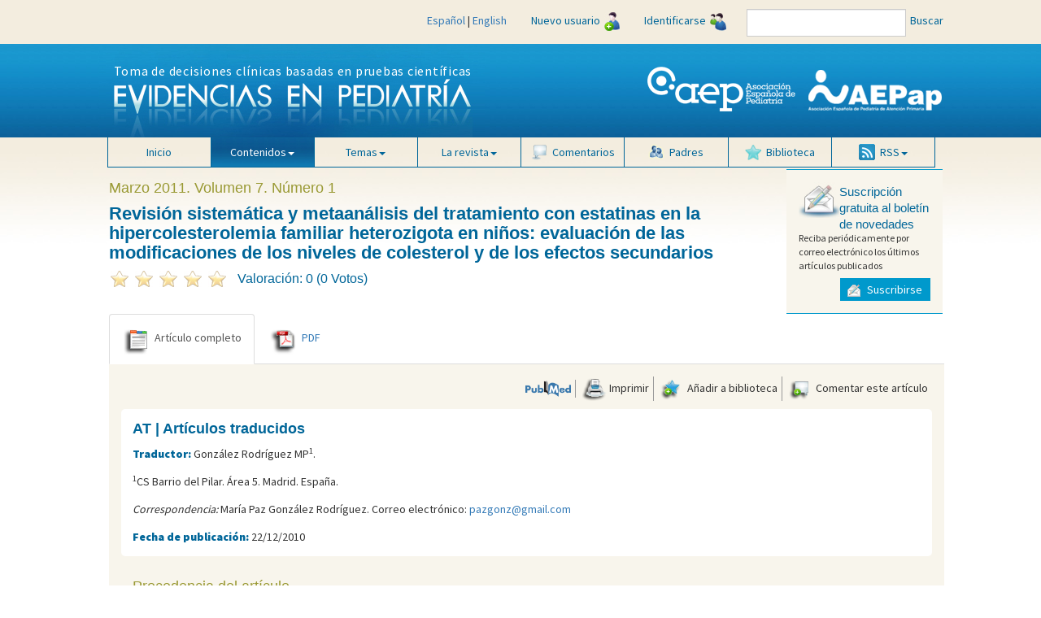

--- FILE ---
content_type: text/html; charset=utf-8
request_url: https://www.google.com/recaptcha/api2/anchor?ar=1&k=6Lf4KIUUAAAAACqqRBS9Rez6ESmrSyQxV_IBKY3V&co=aHR0cHM6Ly9ldmlkZW5jaWFzZW5wZWRpYXRyaWEuZXM6NDQz&hl=en&v=PoyoqOPhxBO7pBk68S4YbpHZ&size=normal&anchor-ms=20000&execute-ms=30000&cb=t4tgkgoayqr9
body_size: 49521
content:
<!DOCTYPE HTML><html dir="ltr" lang="en"><head><meta http-equiv="Content-Type" content="text/html; charset=UTF-8">
<meta http-equiv="X-UA-Compatible" content="IE=edge">
<title>reCAPTCHA</title>
<style type="text/css">
/* cyrillic-ext */
@font-face {
  font-family: 'Roboto';
  font-style: normal;
  font-weight: 400;
  font-stretch: 100%;
  src: url(//fonts.gstatic.com/s/roboto/v48/KFO7CnqEu92Fr1ME7kSn66aGLdTylUAMa3GUBHMdazTgWw.woff2) format('woff2');
  unicode-range: U+0460-052F, U+1C80-1C8A, U+20B4, U+2DE0-2DFF, U+A640-A69F, U+FE2E-FE2F;
}
/* cyrillic */
@font-face {
  font-family: 'Roboto';
  font-style: normal;
  font-weight: 400;
  font-stretch: 100%;
  src: url(//fonts.gstatic.com/s/roboto/v48/KFO7CnqEu92Fr1ME7kSn66aGLdTylUAMa3iUBHMdazTgWw.woff2) format('woff2');
  unicode-range: U+0301, U+0400-045F, U+0490-0491, U+04B0-04B1, U+2116;
}
/* greek-ext */
@font-face {
  font-family: 'Roboto';
  font-style: normal;
  font-weight: 400;
  font-stretch: 100%;
  src: url(//fonts.gstatic.com/s/roboto/v48/KFO7CnqEu92Fr1ME7kSn66aGLdTylUAMa3CUBHMdazTgWw.woff2) format('woff2');
  unicode-range: U+1F00-1FFF;
}
/* greek */
@font-face {
  font-family: 'Roboto';
  font-style: normal;
  font-weight: 400;
  font-stretch: 100%;
  src: url(//fonts.gstatic.com/s/roboto/v48/KFO7CnqEu92Fr1ME7kSn66aGLdTylUAMa3-UBHMdazTgWw.woff2) format('woff2');
  unicode-range: U+0370-0377, U+037A-037F, U+0384-038A, U+038C, U+038E-03A1, U+03A3-03FF;
}
/* math */
@font-face {
  font-family: 'Roboto';
  font-style: normal;
  font-weight: 400;
  font-stretch: 100%;
  src: url(//fonts.gstatic.com/s/roboto/v48/KFO7CnqEu92Fr1ME7kSn66aGLdTylUAMawCUBHMdazTgWw.woff2) format('woff2');
  unicode-range: U+0302-0303, U+0305, U+0307-0308, U+0310, U+0312, U+0315, U+031A, U+0326-0327, U+032C, U+032F-0330, U+0332-0333, U+0338, U+033A, U+0346, U+034D, U+0391-03A1, U+03A3-03A9, U+03B1-03C9, U+03D1, U+03D5-03D6, U+03F0-03F1, U+03F4-03F5, U+2016-2017, U+2034-2038, U+203C, U+2040, U+2043, U+2047, U+2050, U+2057, U+205F, U+2070-2071, U+2074-208E, U+2090-209C, U+20D0-20DC, U+20E1, U+20E5-20EF, U+2100-2112, U+2114-2115, U+2117-2121, U+2123-214F, U+2190, U+2192, U+2194-21AE, U+21B0-21E5, U+21F1-21F2, U+21F4-2211, U+2213-2214, U+2216-22FF, U+2308-230B, U+2310, U+2319, U+231C-2321, U+2336-237A, U+237C, U+2395, U+239B-23B7, U+23D0, U+23DC-23E1, U+2474-2475, U+25AF, U+25B3, U+25B7, U+25BD, U+25C1, U+25CA, U+25CC, U+25FB, U+266D-266F, U+27C0-27FF, U+2900-2AFF, U+2B0E-2B11, U+2B30-2B4C, U+2BFE, U+3030, U+FF5B, U+FF5D, U+1D400-1D7FF, U+1EE00-1EEFF;
}
/* symbols */
@font-face {
  font-family: 'Roboto';
  font-style: normal;
  font-weight: 400;
  font-stretch: 100%;
  src: url(//fonts.gstatic.com/s/roboto/v48/KFO7CnqEu92Fr1ME7kSn66aGLdTylUAMaxKUBHMdazTgWw.woff2) format('woff2');
  unicode-range: U+0001-000C, U+000E-001F, U+007F-009F, U+20DD-20E0, U+20E2-20E4, U+2150-218F, U+2190, U+2192, U+2194-2199, U+21AF, U+21E6-21F0, U+21F3, U+2218-2219, U+2299, U+22C4-22C6, U+2300-243F, U+2440-244A, U+2460-24FF, U+25A0-27BF, U+2800-28FF, U+2921-2922, U+2981, U+29BF, U+29EB, U+2B00-2BFF, U+4DC0-4DFF, U+FFF9-FFFB, U+10140-1018E, U+10190-1019C, U+101A0, U+101D0-101FD, U+102E0-102FB, U+10E60-10E7E, U+1D2C0-1D2D3, U+1D2E0-1D37F, U+1F000-1F0FF, U+1F100-1F1AD, U+1F1E6-1F1FF, U+1F30D-1F30F, U+1F315, U+1F31C, U+1F31E, U+1F320-1F32C, U+1F336, U+1F378, U+1F37D, U+1F382, U+1F393-1F39F, U+1F3A7-1F3A8, U+1F3AC-1F3AF, U+1F3C2, U+1F3C4-1F3C6, U+1F3CA-1F3CE, U+1F3D4-1F3E0, U+1F3ED, U+1F3F1-1F3F3, U+1F3F5-1F3F7, U+1F408, U+1F415, U+1F41F, U+1F426, U+1F43F, U+1F441-1F442, U+1F444, U+1F446-1F449, U+1F44C-1F44E, U+1F453, U+1F46A, U+1F47D, U+1F4A3, U+1F4B0, U+1F4B3, U+1F4B9, U+1F4BB, U+1F4BF, U+1F4C8-1F4CB, U+1F4D6, U+1F4DA, U+1F4DF, U+1F4E3-1F4E6, U+1F4EA-1F4ED, U+1F4F7, U+1F4F9-1F4FB, U+1F4FD-1F4FE, U+1F503, U+1F507-1F50B, U+1F50D, U+1F512-1F513, U+1F53E-1F54A, U+1F54F-1F5FA, U+1F610, U+1F650-1F67F, U+1F687, U+1F68D, U+1F691, U+1F694, U+1F698, U+1F6AD, U+1F6B2, U+1F6B9-1F6BA, U+1F6BC, U+1F6C6-1F6CF, U+1F6D3-1F6D7, U+1F6E0-1F6EA, U+1F6F0-1F6F3, U+1F6F7-1F6FC, U+1F700-1F7FF, U+1F800-1F80B, U+1F810-1F847, U+1F850-1F859, U+1F860-1F887, U+1F890-1F8AD, U+1F8B0-1F8BB, U+1F8C0-1F8C1, U+1F900-1F90B, U+1F93B, U+1F946, U+1F984, U+1F996, U+1F9E9, U+1FA00-1FA6F, U+1FA70-1FA7C, U+1FA80-1FA89, U+1FA8F-1FAC6, U+1FACE-1FADC, U+1FADF-1FAE9, U+1FAF0-1FAF8, U+1FB00-1FBFF;
}
/* vietnamese */
@font-face {
  font-family: 'Roboto';
  font-style: normal;
  font-weight: 400;
  font-stretch: 100%;
  src: url(//fonts.gstatic.com/s/roboto/v48/KFO7CnqEu92Fr1ME7kSn66aGLdTylUAMa3OUBHMdazTgWw.woff2) format('woff2');
  unicode-range: U+0102-0103, U+0110-0111, U+0128-0129, U+0168-0169, U+01A0-01A1, U+01AF-01B0, U+0300-0301, U+0303-0304, U+0308-0309, U+0323, U+0329, U+1EA0-1EF9, U+20AB;
}
/* latin-ext */
@font-face {
  font-family: 'Roboto';
  font-style: normal;
  font-weight: 400;
  font-stretch: 100%;
  src: url(//fonts.gstatic.com/s/roboto/v48/KFO7CnqEu92Fr1ME7kSn66aGLdTylUAMa3KUBHMdazTgWw.woff2) format('woff2');
  unicode-range: U+0100-02BA, U+02BD-02C5, U+02C7-02CC, U+02CE-02D7, U+02DD-02FF, U+0304, U+0308, U+0329, U+1D00-1DBF, U+1E00-1E9F, U+1EF2-1EFF, U+2020, U+20A0-20AB, U+20AD-20C0, U+2113, U+2C60-2C7F, U+A720-A7FF;
}
/* latin */
@font-face {
  font-family: 'Roboto';
  font-style: normal;
  font-weight: 400;
  font-stretch: 100%;
  src: url(//fonts.gstatic.com/s/roboto/v48/KFO7CnqEu92Fr1ME7kSn66aGLdTylUAMa3yUBHMdazQ.woff2) format('woff2');
  unicode-range: U+0000-00FF, U+0131, U+0152-0153, U+02BB-02BC, U+02C6, U+02DA, U+02DC, U+0304, U+0308, U+0329, U+2000-206F, U+20AC, U+2122, U+2191, U+2193, U+2212, U+2215, U+FEFF, U+FFFD;
}
/* cyrillic-ext */
@font-face {
  font-family: 'Roboto';
  font-style: normal;
  font-weight: 500;
  font-stretch: 100%;
  src: url(//fonts.gstatic.com/s/roboto/v48/KFO7CnqEu92Fr1ME7kSn66aGLdTylUAMa3GUBHMdazTgWw.woff2) format('woff2');
  unicode-range: U+0460-052F, U+1C80-1C8A, U+20B4, U+2DE0-2DFF, U+A640-A69F, U+FE2E-FE2F;
}
/* cyrillic */
@font-face {
  font-family: 'Roboto';
  font-style: normal;
  font-weight: 500;
  font-stretch: 100%;
  src: url(//fonts.gstatic.com/s/roboto/v48/KFO7CnqEu92Fr1ME7kSn66aGLdTylUAMa3iUBHMdazTgWw.woff2) format('woff2');
  unicode-range: U+0301, U+0400-045F, U+0490-0491, U+04B0-04B1, U+2116;
}
/* greek-ext */
@font-face {
  font-family: 'Roboto';
  font-style: normal;
  font-weight: 500;
  font-stretch: 100%;
  src: url(//fonts.gstatic.com/s/roboto/v48/KFO7CnqEu92Fr1ME7kSn66aGLdTylUAMa3CUBHMdazTgWw.woff2) format('woff2');
  unicode-range: U+1F00-1FFF;
}
/* greek */
@font-face {
  font-family: 'Roboto';
  font-style: normal;
  font-weight: 500;
  font-stretch: 100%;
  src: url(//fonts.gstatic.com/s/roboto/v48/KFO7CnqEu92Fr1ME7kSn66aGLdTylUAMa3-UBHMdazTgWw.woff2) format('woff2');
  unicode-range: U+0370-0377, U+037A-037F, U+0384-038A, U+038C, U+038E-03A1, U+03A3-03FF;
}
/* math */
@font-face {
  font-family: 'Roboto';
  font-style: normal;
  font-weight: 500;
  font-stretch: 100%;
  src: url(//fonts.gstatic.com/s/roboto/v48/KFO7CnqEu92Fr1ME7kSn66aGLdTylUAMawCUBHMdazTgWw.woff2) format('woff2');
  unicode-range: U+0302-0303, U+0305, U+0307-0308, U+0310, U+0312, U+0315, U+031A, U+0326-0327, U+032C, U+032F-0330, U+0332-0333, U+0338, U+033A, U+0346, U+034D, U+0391-03A1, U+03A3-03A9, U+03B1-03C9, U+03D1, U+03D5-03D6, U+03F0-03F1, U+03F4-03F5, U+2016-2017, U+2034-2038, U+203C, U+2040, U+2043, U+2047, U+2050, U+2057, U+205F, U+2070-2071, U+2074-208E, U+2090-209C, U+20D0-20DC, U+20E1, U+20E5-20EF, U+2100-2112, U+2114-2115, U+2117-2121, U+2123-214F, U+2190, U+2192, U+2194-21AE, U+21B0-21E5, U+21F1-21F2, U+21F4-2211, U+2213-2214, U+2216-22FF, U+2308-230B, U+2310, U+2319, U+231C-2321, U+2336-237A, U+237C, U+2395, U+239B-23B7, U+23D0, U+23DC-23E1, U+2474-2475, U+25AF, U+25B3, U+25B7, U+25BD, U+25C1, U+25CA, U+25CC, U+25FB, U+266D-266F, U+27C0-27FF, U+2900-2AFF, U+2B0E-2B11, U+2B30-2B4C, U+2BFE, U+3030, U+FF5B, U+FF5D, U+1D400-1D7FF, U+1EE00-1EEFF;
}
/* symbols */
@font-face {
  font-family: 'Roboto';
  font-style: normal;
  font-weight: 500;
  font-stretch: 100%;
  src: url(//fonts.gstatic.com/s/roboto/v48/KFO7CnqEu92Fr1ME7kSn66aGLdTylUAMaxKUBHMdazTgWw.woff2) format('woff2');
  unicode-range: U+0001-000C, U+000E-001F, U+007F-009F, U+20DD-20E0, U+20E2-20E4, U+2150-218F, U+2190, U+2192, U+2194-2199, U+21AF, U+21E6-21F0, U+21F3, U+2218-2219, U+2299, U+22C4-22C6, U+2300-243F, U+2440-244A, U+2460-24FF, U+25A0-27BF, U+2800-28FF, U+2921-2922, U+2981, U+29BF, U+29EB, U+2B00-2BFF, U+4DC0-4DFF, U+FFF9-FFFB, U+10140-1018E, U+10190-1019C, U+101A0, U+101D0-101FD, U+102E0-102FB, U+10E60-10E7E, U+1D2C0-1D2D3, U+1D2E0-1D37F, U+1F000-1F0FF, U+1F100-1F1AD, U+1F1E6-1F1FF, U+1F30D-1F30F, U+1F315, U+1F31C, U+1F31E, U+1F320-1F32C, U+1F336, U+1F378, U+1F37D, U+1F382, U+1F393-1F39F, U+1F3A7-1F3A8, U+1F3AC-1F3AF, U+1F3C2, U+1F3C4-1F3C6, U+1F3CA-1F3CE, U+1F3D4-1F3E0, U+1F3ED, U+1F3F1-1F3F3, U+1F3F5-1F3F7, U+1F408, U+1F415, U+1F41F, U+1F426, U+1F43F, U+1F441-1F442, U+1F444, U+1F446-1F449, U+1F44C-1F44E, U+1F453, U+1F46A, U+1F47D, U+1F4A3, U+1F4B0, U+1F4B3, U+1F4B9, U+1F4BB, U+1F4BF, U+1F4C8-1F4CB, U+1F4D6, U+1F4DA, U+1F4DF, U+1F4E3-1F4E6, U+1F4EA-1F4ED, U+1F4F7, U+1F4F9-1F4FB, U+1F4FD-1F4FE, U+1F503, U+1F507-1F50B, U+1F50D, U+1F512-1F513, U+1F53E-1F54A, U+1F54F-1F5FA, U+1F610, U+1F650-1F67F, U+1F687, U+1F68D, U+1F691, U+1F694, U+1F698, U+1F6AD, U+1F6B2, U+1F6B9-1F6BA, U+1F6BC, U+1F6C6-1F6CF, U+1F6D3-1F6D7, U+1F6E0-1F6EA, U+1F6F0-1F6F3, U+1F6F7-1F6FC, U+1F700-1F7FF, U+1F800-1F80B, U+1F810-1F847, U+1F850-1F859, U+1F860-1F887, U+1F890-1F8AD, U+1F8B0-1F8BB, U+1F8C0-1F8C1, U+1F900-1F90B, U+1F93B, U+1F946, U+1F984, U+1F996, U+1F9E9, U+1FA00-1FA6F, U+1FA70-1FA7C, U+1FA80-1FA89, U+1FA8F-1FAC6, U+1FACE-1FADC, U+1FADF-1FAE9, U+1FAF0-1FAF8, U+1FB00-1FBFF;
}
/* vietnamese */
@font-face {
  font-family: 'Roboto';
  font-style: normal;
  font-weight: 500;
  font-stretch: 100%;
  src: url(//fonts.gstatic.com/s/roboto/v48/KFO7CnqEu92Fr1ME7kSn66aGLdTylUAMa3OUBHMdazTgWw.woff2) format('woff2');
  unicode-range: U+0102-0103, U+0110-0111, U+0128-0129, U+0168-0169, U+01A0-01A1, U+01AF-01B0, U+0300-0301, U+0303-0304, U+0308-0309, U+0323, U+0329, U+1EA0-1EF9, U+20AB;
}
/* latin-ext */
@font-face {
  font-family: 'Roboto';
  font-style: normal;
  font-weight: 500;
  font-stretch: 100%;
  src: url(//fonts.gstatic.com/s/roboto/v48/KFO7CnqEu92Fr1ME7kSn66aGLdTylUAMa3KUBHMdazTgWw.woff2) format('woff2');
  unicode-range: U+0100-02BA, U+02BD-02C5, U+02C7-02CC, U+02CE-02D7, U+02DD-02FF, U+0304, U+0308, U+0329, U+1D00-1DBF, U+1E00-1E9F, U+1EF2-1EFF, U+2020, U+20A0-20AB, U+20AD-20C0, U+2113, U+2C60-2C7F, U+A720-A7FF;
}
/* latin */
@font-face {
  font-family: 'Roboto';
  font-style: normal;
  font-weight: 500;
  font-stretch: 100%;
  src: url(//fonts.gstatic.com/s/roboto/v48/KFO7CnqEu92Fr1ME7kSn66aGLdTylUAMa3yUBHMdazQ.woff2) format('woff2');
  unicode-range: U+0000-00FF, U+0131, U+0152-0153, U+02BB-02BC, U+02C6, U+02DA, U+02DC, U+0304, U+0308, U+0329, U+2000-206F, U+20AC, U+2122, U+2191, U+2193, U+2212, U+2215, U+FEFF, U+FFFD;
}
/* cyrillic-ext */
@font-face {
  font-family: 'Roboto';
  font-style: normal;
  font-weight: 900;
  font-stretch: 100%;
  src: url(//fonts.gstatic.com/s/roboto/v48/KFO7CnqEu92Fr1ME7kSn66aGLdTylUAMa3GUBHMdazTgWw.woff2) format('woff2');
  unicode-range: U+0460-052F, U+1C80-1C8A, U+20B4, U+2DE0-2DFF, U+A640-A69F, U+FE2E-FE2F;
}
/* cyrillic */
@font-face {
  font-family: 'Roboto';
  font-style: normal;
  font-weight: 900;
  font-stretch: 100%;
  src: url(//fonts.gstatic.com/s/roboto/v48/KFO7CnqEu92Fr1ME7kSn66aGLdTylUAMa3iUBHMdazTgWw.woff2) format('woff2');
  unicode-range: U+0301, U+0400-045F, U+0490-0491, U+04B0-04B1, U+2116;
}
/* greek-ext */
@font-face {
  font-family: 'Roboto';
  font-style: normal;
  font-weight: 900;
  font-stretch: 100%;
  src: url(//fonts.gstatic.com/s/roboto/v48/KFO7CnqEu92Fr1ME7kSn66aGLdTylUAMa3CUBHMdazTgWw.woff2) format('woff2');
  unicode-range: U+1F00-1FFF;
}
/* greek */
@font-face {
  font-family: 'Roboto';
  font-style: normal;
  font-weight: 900;
  font-stretch: 100%;
  src: url(//fonts.gstatic.com/s/roboto/v48/KFO7CnqEu92Fr1ME7kSn66aGLdTylUAMa3-UBHMdazTgWw.woff2) format('woff2');
  unicode-range: U+0370-0377, U+037A-037F, U+0384-038A, U+038C, U+038E-03A1, U+03A3-03FF;
}
/* math */
@font-face {
  font-family: 'Roboto';
  font-style: normal;
  font-weight: 900;
  font-stretch: 100%;
  src: url(//fonts.gstatic.com/s/roboto/v48/KFO7CnqEu92Fr1ME7kSn66aGLdTylUAMawCUBHMdazTgWw.woff2) format('woff2');
  unicode-range: U+0302-0303, U+0305, U+0307-0308, U+0310, U+0312, U+0315, U+031A, U+0326-0327, U+032C, U+032F-0330, U+0332-0333, U+0338, U+033A, U+0346, U+034D, U+0391-03A1, U+03A3-03A9, U+03B1-03C9, U+03D1, U+03D5-03D6, U+03F0-03F1, U+03F4-03F5, U+2016-2017, U+2034-2038, U+203C, U+2040, U+2043, U+2047, U+2050, U+2057, U+205F, U+2070-2071, U+2074-208E, U+2090-209C, U+20D0-20DC, U+20E1, U+20E5-20EF, U+2100-2112, U+2114-2115, U+2117-2121, U+2123-214F, U+2190, U+2192, U+2194-21AE, U+21B0-21E5, U+21F1-21F2, U+21F4-2211, U+2213-2214, U+2216-22FF, U+2308-230B, U+2310, U+2319, U+231C-2321, U+2336-237A, U+237C, U+2395, U+239B-23B7, U+23D0, U+23DC-23E1, U+2474-2475, U+25AF, U+25B3, U+25B7, U+25BD, U+25C1, U+25CA, U+25CC, U+25FB, U+266D-266F, U+27C0-27FF, U+2900-2AFF, U+2B0E-2B11, U+2B30-2B4C, U+2BFE, U+3030, U+FF5B, U+FF5D, U+1D400-1D7FF, U+1EE00-1EEFF;
}
/* symbols */
@font-face {
  font-family: 'Roboto';
  font-style: normal;
  font-weight: 900;
  font-stretch: 100%;
  src: url(//fonts.gstatic.com/s/roboto/v48/KFO7CnqEu92Fr1ME7kSn66aGLdTylUAMaxKUBHMdazTgWw.woff2) format('woff2');
  unicode-range: U+0001-000C, U+000E-001F, U+007F-009F, U+20DD-20E0, U+20E2-20E4, U+2150-218F, U+2190, U+2192, U+2194-2199, U+21AF, U+21E6-21F0, U+21F3, U+2218-2219, U+2299, U+22C4-22C6, U+2300-243F, U+2440-244A, U+2460-24FF, U+25A0-27BF, U+2800-28FF, U+2921-2922, U+2981, U+29BF, U+29EB, U+2B00-2BFF, U+4DC0-4DFF, U+FFF9-FFFB, U+10140-1018E, U+10190-1019C, U+101A0, U+101D0-101FD, U+102E0-102FB, U+10E60-10E7E, U+1D2C0-1D2D3, U+1D2E0-1D37F, U+1F000-1F0FF, U+1F100-1F1AD, U+1F1E6-1F1FF, U+1F30D-1F30F, U+1F315, U+1F31C, U+1F31E, U+1F320-1F32C, U+1F336, U+1F378, U+1F37D, U+1F382, U+1F393-1F39F, U+1F3A7-1F3A8, U+1F3AC-1F3AF, U+1F3C2, U+1F3C4-1F3C6, U+1F3CA-1F3CE, U+1F3D4-1F3E0, U+1F3ED, U+1F3F1-1F3F3, U+1F3F5-1F3F7, U+1F408, U+1F415, U+1F41F, U+1F426, U+1F43F, U+1F441-1F442, U+1F444, U+1F446-1F449, U+1F44C-1F44E, U+1F453, U+1F46A, U+1F47D, U+1F4A3, U+1F4B0, U+1F4B3, U+1F4B9, U+1F4BB, U+1F4BF, U+1F4C8-1F4CB, U+1F4D6, U+1F4DA, U+1F4DF, U+1F4E3-1F4E6, U+1F4EA-1F4ED, U+1F4F7, U+1F4F9-1F4FB, U+1F4FD-1F4FE, U+1F503, U+1F507-1F50B, U+1F50D, U+1F512-1F513, U+1F53E-1F54A, U+1F54F-1F5FA, U+1F610, U+1F650-1F67F, U+1F687, U+1F68D, U+1F691, U+1F694, U+1F698, U+1F6AD, U+1F6B2, U+1F6B9-1F6BA, U+1F6BC, U+1F6C6-1F6CF, U+1F6D3-1F6D7, U+1F6E0-1F6EA, U+1F6F0-1F6F3, U+1F6F7-1F6FC, U+1F700-1F7FF, U+1F800-1F80B, U+1F810-1F847, U+1F850-1F859, U+1F860-1F887, U+1F890-1F8AD, U+1F8B0-1F8BB, U+1F8C0-1F8C1, U+1F900-1F90B, U+1F93B, U+1F946, U+1F984, U+1F996, U+1F9E9, U+1FA00-1FA6F, U+1FA70-1FA7C, U+1FA80-1FA89, U+1FA8F-1FAC6, U+1FACE-1FADC, U+1FADF-1FAE9, U+1FAF0-1FAF8, U+1FB00-1FBFF;
}
/* vietnamese */
@font-face {
  font-family: 'Roboto';
  font-style: normal;
  font-weight: 900;
  font-stretch: 100%;
  src: url(//fonts.gstatic.com/s/roboto/v48/KFO7CnqEu92Fr1ME7kSn66aGLdTylUAMa3OUBHMdazTgWw.woff2) format('woff2');
  unicode-range: U+0102-0103, U+0110-0111, U+0128-0129, U+0168-0169, U+01A0-01A1, U+01AF-01B0, U+0300-0301, U+0303-0304, U+0308-0309, U+0323, U+0329, U+1EA0-1EF9, U+20AB;
}
/* latin-ext */
@font-face {
  font-family: 'Roboto';
  font-style: normal;
  font-weight: 900;
  font-stretch: 100%;
  src: url(//fonts.gstatic.com/s/roboto/v48/KFO7CnqEu92Fr1ME7kSn66aGLdTylUAMa3KUBHMdazTgWw.woff2) format('woff2');
  unicode-range: U+0100-02BA, U+02BD-02C5, U+02C7-02CC, U+02CE-02D7, U+02DD-02FF, U+0304, U+0308, U+0329, U+1D00-1DBF, U+1E00-1E9F, U+1EF2-1EFF, U+2020, U+20A0-20AB, U+20AD-20C0, U+2113, U+2C60-2C7F, U+A720-A7FF;
}
/* latin */
@font-face {
  font-family: 'Roboto';
  font-style: normal;
  font-weight: 900;
  font-stretch: 100%;
  src: url(//fonts.gstatic.com/s/roboto/v48/KFO7CnqEu92Fr1ME7kSn66aGLdTylUAMa3yUBHMdazQ.woff2) format('woff2');
  unicode-range: U+0000-00FF, U+0131, U+0152-0153, U+02BB-02BC, U+02C6, U+02DA, U+02DC, U+0304, U+0308, U+0329, U+2000-206F, U+20AC, U+2122, U+2191, U+2193, U+2212, U+2215, U+FEFF, U+FFFD;
}

</style>
<link rel="stylesheet" type="text/css" href="https://www.gstatic.com/recaptcha/releases/PoyoqOPhxBO7pBk68S4YbpHZ/styles__ltr.css">
<script nonce="IkWNMGLEiXdl_tidZ6iYmA" type="text/javascript">window['__recaptcha_api'] = 'https://www.google.com/recaptcha/api2/';</script>
<script type="text/javascript" src="https://www.gstatic.com/recaptcha/releases/PoyoqOPhxBO7pBk68S4YbpHZ/recaptcha__en.js" nonce="IkWNMGLEiXdl_tidZ6iYmA">
      
    </script></head>
<body><div id="rc-anchor-alert" class="rc-anchor-alert"></div>
<input type="hidden" id="recaptcha-token" value="[base64]">
<script type="text/javascript" nonce="IkWNMGLEiXdl_tidZ6iYmA">
      recaptcha.anchor.Main.init("[\x22ainput\x22,[\x22bgdata\x22,\x22\x22,\[base64]/[base64]/[base64]/ZyhXLGgpOnEoW04sMjEsbF0sVywwKSxoKSxmYWxzZSxmYWxzZSl9Y2F0Y2goayl7RygzNTgsVyk/[base64]/[base64]/[base64]/[base64]/[base64]/[base64]/[base64]/bmV3IEJbT10oRFswXSk6dz09Mj9uZXcgQltPXShEWzBdLERbMV0pOnc9PTM/bmV3IEJbT10oRFswXSxEWzFdLERbMl0pOnc9PTQ/[base64]/[base64]/[base64]/[base64]/[base64]\\u003d\x22,\[base64]\\u003d\x22,\x22bFdqTV7ChlDCjh7Ch8KfwoLDicO3O8OrVsOXwokHJMKvwpBLw7F7woBOwpp0O8Ozw7HCpiHClMKhVXcXHMKhwpbDtA5TwoNgd8KnAsOnRyLCgXR/FFPCuhFLw5YUdsKgE8KDw5jDp23ClQHDusK7ecOOwr7CpW/CpHjCsEPCqw5aKsKmwovCnCUIwr9fw6zCv0lADUwkBA0LwqjDozbDjsOjSh7ChcOqWBdFwpY9wqNMwpFgwr3Dk2gJw7LDuzXCn8OvG2/CsC4jwqbClDgtKUTCrDQucMOEW3LCgHEjw4TDqsKkwqMndVbCrHcLM8KoFcOvwoTDpTDCuFDDmcOmRMKcw4LCocO7w7VYMR/[base64]/CiBfDmlpYw6BRI8Knw73Dn8OSw5p5WMOnw6fCg0LCnkIUQ2Q9w5tnAmnCrsK9w7FDIihIdlsdwptzw5wAAcKlJi9VwoA4w7tiawDDvMOxwrxFw4TDjkl0XsOrbG1/SsOVw7/[base64]/[base64]/w7BtckMOw4hHwpbCtcK8w6XDvsOxXhwMasOxwqzChU7Ci8OWfsKGw6nDhsORw4jCgAnDkMOhwpJqDcOuAHUlB8OIFEbDmnswe8OsNcKywptNE8O8wqvCrh8DDlcfw6YywrXDlMO0w4nCosOifTV+esK4w5Ydwq3Co3VHIcKmwrTCu8OBLwdAScOsw6Jgwq/Cu8K/CnDCk2zCjsKCw592wqPDo8OZdcKZEyrDnMOjS27CucOVwpXCi8OTwop4w7DCtMK/[base64]/CrcOEwqrCggNPVcOvwrnDj0rCgioDw5dMw67DusOKNwlVw5gJwoDDusOtw55KPGrDgMKZDcOMA8K/Jkg9TwI+FsOxw4RBAFfCh8K+XcK5TcKewoPCqcOJwoFyKcOII8KgHzZkf8KZX8OHPcKMw5ZKTcOBwoHCucOZOmnClgLDksOIScKdwpRFwrXDpsOsw7fDvsKEVF7CucO+PVPCh8KNw47Cq8OHHkLCs8O1VMKVwrQjwq/[base64]/w4zCrcO1wrTDuz9Owrsyw5sPw7AxdxrDnTcyMMKtwp7DqAfDnT1NCkjChcObOMOFw6PDrUjCrmtuw5wXwq3Ctg3DsB/Cs8OGHsK6wrogImLCtcOID8KLQsKyRsOWQsO7TMK1w4XCkEp+wpNdZ2kiwrZUw5g6EUA4JsK0KcOmw77DscKeCnzCmBhHWj7DoCvCnH/CiMK/SMKWf1bDmy1jYcK3wobDr8Knw5AOUmNbwp00aQTCrExRwr1yw59cworCkFXDiMO1woPDvWDDjV5swrPDpcKWUcOFEEvDm8KLw4oqwp/Cn0I3SsK2J8K7wrkMw5ANwp0JLcKWZh8hwo/[base64]/TxzDscO/OWTCuHvCqCDCsjs6wp7CvcKyYsO2w6/[base64]/w4Jcwp01w7cGIcKqdMKIc8OzwrYMw4U/wrnDmmAqwoxxw5fCgCDCnQgaVAh7w5Z3KsKAwo/[base64]/[base64]/[base64]/w7HCqG/Dm34hw59SwpNQMMK+wo/ClcOtFgU0GGHDsyZSw6rDt8K2w6cnWUfDhRM5w5AtGMODw4HCuUcmw4lIXMOCwpwNwqEAdAlew5YiLB0hHhLCjcOnw7wJw5TCtnBmHsK4RcK5wqQPKhvCnx4gwqIxFsK2wq0KHH/Dj8KCwpQCXC0uw7HChw4XKHIew6JBa8K7EcO8DGZHYMOdJQTDqC/CoSQuPFNrUcO1wqHDt0FywrsuKn93wrp5XRzDvwPCr8OmUnNib8OQO8OJwrsWwojDvcOzSmZXwp/Cmwlrw54wBMO8KyI2TVU9G8KVwpjCh8OlwqPDicOsw5lzw4dHDgfCoMKGVkXCiDtkwrFje8K+wrjCjMKew5/DgMOtw5UnwpQawqnCnMKaJ8KAwrnDtE1Ga2/CjsKfw7xzw4wjwp8fwqjCvg4TThJyA0ERFcOXJ8O9f8Knwq7CmsKPZMO8w5ddwot/w5MPNQbClisQSDXCuBLCq8KWw7PCmW96W8O5w7jCt8K/RcOtw4vCgUF+w7jChm4Gw6FfFMKPMG7Cr1BjRMO7AMKXJcKww7JtwoYKcMK+w4TCssOSF1/[base64]/[base64]/[base64]/Dg8OwJ3ZmIMOJGnptSMOCeHLDpQB2w4HCrTd/wp7CmkvClD8CwpoawqXDocO+wrTClQ07ZsOAQ8KmQwhzZxPCmj7Ci8K3wpvDlD9Bw5HDi8KUJcK4MMKYYcK2w6rCpHzDi8Kew5lww490wpHCkSbCrh0pFcOrw7LDpcKGwpMORMOMwo7CjMOAbT7DhB3DhALDnmAPaULDjsOGwopNMWHDh3ArNVA/[base64]/DlE7CmSnCowMDwqPDuUjDu0TCsUTCu8KRw6rCrUc3YsOFwo7Cm1dGwrfDgAjCqj7CqsKXZcKBUkfCjMOWwrfDoWHDrxUmwp5bwpjDs8KeIMK6d8O1W8OAwo5ew513wqliwqt0w6DDmUzDi8KBwpvDt8Onw7TDqcO2w49iJyjDql9Jw7AOG8Ozwp5HDsOfTDNMwrk/wpBawpfDhj/[base64]/DvcKDLm1YFgx0WVE5JRXDpC8Gw6xjwqsFAMK/XMKeworDujNNNcKES2bCv8O5w5fCp8OvwqrDvcOyw5TDqSLDscKkcsK7wpRQw4jChXbCi0TDqXVdwoR1ccKmT3zDvcOywrtTUsO4E3zCnFIAw6nCusKdfsOww5IzJsOCw6sATsKbw4hhKcKpZcK6eQB1w5HDgArDmcKTJcOywqTDv8Knwp5owp7CvWjCrsKzw6/CvmLCpcKKwoc0wpvDjhBUwr94OkzCoMK9w7jCq3AaQcOHHcKLPBYnA0LDg8OGw7nCjcK8w69TwqHDqsKJayQnw7/[base64]/CiMOZPMOEbhZ1wrrDnzg2wqN9aMKPMFDDmsKew74tw5HCo8KxfMOGw5oSGsKALcOaw5kOw7h3wrrCnMOfwql8w6HCocK9w7LDm8KEB8Kyw6wnYwxuRMK5FUrCoEbDpDTDkcKDJkkvwpMgw5dJwq7Dlix7wrvDp8KtwoMNRcO6w7XDmkUJwop/FUjCkjhcw5pASkB2AgnCvDldMhlQw7dwwrZ6w7/Ci8Kgw6zDgmXCmyxyw67CrWJPeAbChcO4Uhhfw51jREjCksO/[base64]/DkcO2wqEcDsOdw4DDi3dBVcK1wrYkK8KEwqELCcO+wp3CrGjCn8OLVMOqKVrDrgMuw6vCvm/Djns2w79DFVN0LGdjw5xyPQdmw6XCnj1KHMKFZMO9MFxhIk3Du8KXwq1MwofDj3sewqPCiDd1EsOJccK/cEjCqW3DusKsIsKFwq3Dk8OTAcKgasKINRgkwrd8wqfDlCtMdcOlwosMwp/Cg8K+OgLDqMOMwpNRKl7Cmg1bwobDuFDDnMOYIMO8U8ONLcKeJj/Duxx9G8K4N8KfwprDnWJPHsO7wo9THjzCn8OawrXDncO0M2pLworDrnvDohobw6Iyw5tLwpXCkhASw64awqJrw5jDmcKKwo9vPiBaHnsLBVrDoDvCu8KBwrQ4w5xbGsKbw4olFmNewoQmwo/CgsKCwr81LnjDmMOrFsOKbMK4w7vChcO3Hk7CtSI0CsKEYcOJw5HCt3g0NDklGsOdUsKiBcKAwrxpwqnDjsK2Lz7Ch8KwwolSwrQ3w4jCi3g6w54zQz0Sw7LCnRopDyMvw6DDk0o1VU/Dm8OadATClcOKw55Lw55tIsKmISFnPcOAJ3sgwrJww6dxw6bDk8OAwqcFGw50wolGEcOmwp7CnmNPEDRWw7dRK3/CtsKywq9BwqlRw4vDk8Otw6ItwqxQwoPCtsKhw6LCqWXCrcO4bgFuKGVDwrACwoJQVcOhw57DrGJfPijDgMOWw6RHw69zScKcw7kwe2zDhl5Rw5wLwrjCpAPDoBYmw4XDjlfCkwbCp8OBw5o+HC85w55kGsKLecKhw43ChFPCnRLCjj3DmsKow7TDkMKVYcOdJsO/[base64]/[base64]/cMKoIsOZSjXDlVkow53CglXDqsKISEvCu8OXw53CsF4Aw4/CpcKOX8OgwpDDlUAdCRjCsMKQw5TCusK0PRl6ZxMucsKowrbCpMKHw7LChgnDnSvDhsK/wp3DulhLecKZTcODRQ5/VMOlwqYSwoA3RHLDmcOiajJIBMKBwqbCuxhfwqo2LGdgTl7CvT/DksKtw5LCtMOsIBnCkcO3wpPDhMKcCgV8GVnCjcODUHPCjz9MwrF/w5QCDH/DlsOQw6NbNm57KMOjw5tbLMK/w4d7GTZhDwLDqEMGZsOowql5woPCm3jCgMO/w45iccO4YWJ/LlE/wrzDn8OwRcKsw63Duj4RaTfCm08uwpBgw63CqUNEXDhywpvCjAcFcloVIcOkB8Ohw6tmw5bDuj/Co31Tw6HCmmg5w7fDnCM/MsOQwp0Cw6TDhcOCw6zCgMKJDcOYw6LDvVktw7R4w547AMKrZcK8wpNqEsOVw5xkwo8fSsKRw7MENxnDq8O8wqkqw5IQSsKaG8O2wrPDicOeGAsgayHCnV/CvnPDmMOgQMOnw4nDrMKCBgRcBlXCgVkOMyAjAsKkw6trwocxZTAHOMOdw5wIScO9w4wqasOMwoM/w5HCrwnChihoFMKswqDCtcKfw57Dh8Ovwr3Dn8KSwoHDnMKqwowTwpVeLMOpMcKnw6gewr/CghsLN1QEKsOmUSN2e8K+AiHDs2VgVlNxwoXCtMOIw4XCmsKCQMOTesKbW35Nw4phwrbCsVI9QsKHUkDDjkXCg8K0IE/[base64]/[base64]/[base64]/[base64]/w4dYVMKMY0IKw4zCusKnGwZAV8KFe8KIwpzCt3zDl10XaXtDwpPDhnvDt1LCnlIsLUZXw4nCgxLDtMKew4A+w58nXmUqwq48FGsoEMOJw7d9w7tCw4hlwprCv8KTw5rDnAvDjgbDvMKVcmRxQl/CrsOTwqLDqX/DszFLRynDkcOuVMO8w6o/dsKAw7TDjcKbL8KuIcOCwrA1w4ljw7lewo7CvErChnYpT8KWw797w7IOMQ5FwoIqwrjDo8K9w47DrEFiP8KZw4fCuUxKwpXDucKqTsORSSfDvSzDnAfCu8KLU2TDh8OyasO6w5lEVBdsagzCv8OzRDTDtGA4OWl/JEnDsmDDvsKrQcOiJsKXCFzDvDXCqxjDrFBiwostR8O7d8OUwrLCi1oVVSjCvsKgLRhEw6lrw7oLw7QncHIvwql6PlXCsnTCrkNbwoPDo8KPwoYZw4bDrMOnb1E0V8ODecO+wrxMYsOiw59BEH4gw6TCqC8/XsOLUMK/fMOrwq8NccKIw77CoSkmGR1KdsOFBMKLw5EFM1XDkHQ9JcONw6PDlBnDtxZnwpnDsyXCicK/w4rDuQk+BWIIEsOmwqZOCMKWwqDCqMKvw4LDi0U6w5FyfH5RGsOKw5PCqnE3XcKbwr3ChH44HGDCoj8UXsOcOcKqUEHDpcOGdMKYwrwDwp3DtRHDiRBwEi5vCSTDhMOeE2/DpcKYJMK/[base64]/DtnzCl8OIw4LDsMKAEinCrcOsTsKRwofDiz7DpsKiS8K0HlNgYhsZD8KowoPCj3nDvcO1N8O4w77CoBvDqMOZwpcdwrM0w7kLHMKEMS7Dh8KGw73Di8OnwqobwqYqfQ7DtnswbMOyw4fDrEnDucOAcsOcacK2w5lgwr7DjA/DjXYCTsKsYcOgCVRoE8KMZ8O0wr4bOsOPdmPDk8KRw6/DssKSd0XDolMobcKCLVXDvsOWw4kkw5hBPBsrbMKWAMK3w4jCi8OOw43Ck8OWw53Co2DDrMO4w5x0BSDCtGfCvMKlXMOow6PCmEZMwrbDqQgnwpzDnXrDlhQYBsOrwq06w4pcwoDCisOXw7XDpixCfn3DtMOaY39AWMKBw6h/[base64]/Dr19ww5tgIWM3wpvDvA3CqVVsw40/[base64]/[base64]/[base64]/wopgw7tbwrPCqTvDsMOicyHChMOqHkjDgRjDk1kGworDggQ1wp4hw7PCvUwpwp4pN8KALMK3wqnCjBY5w7vCucOlcMOOwp93w7YZwoHCpQYOPFLCoG/[base64]/w5wxKTTDssOQw6LChGFpw5pkw5vCjD3DqB9Ow57Diy/Dq8Kzw5AjFcKfwo3DhWLCjk/[base64]/[base64]/CjUkNwq5pw5QGYw9mw4rDtMKawp7DvDPCrcO2N8KYw6giB8OVwr1fd3rCjMOLwqTChwfDnsK6H8KAw4zDj1nCgcKfwoMxwoHDijR5QVVaWMOowpAxwq/Cm8K/cMOBwqrCocKYwofCtsKPATw6IsK4C8KlNyAsCgXCgiJWwrsxbFfDl8KiG8K3CcKdw6FbwrbCoG8CwoLDicKmO8OVMi3Cq8O7wrdfWzPCvsKURkRZwqImZsOhw4pgw4XCr1/CmSnCjxPDnMO0EsKhwqTDiADDtMKXwr7Dp1diKsKQP8O+w4/DkxDCqsK+PMKZw7jCtsKXCXd/w4PCoFfDsx7DsEVve8OEc2lVMMKtw4XCh8O+fVrCiA/DlSbChcKHw6Rowr07ZMOQw5rDn8OKw68JwqtFIMOBDmh+wpkAVF7Dp8O7D8O9w5nCnz0qDCzClxPCs8OJwoPCtsOjwqzCqwsCw7/[base64]/[base64]/DosOdJ18wC8OTw49gw4hGw4/DmcKgZDPDnS8pAMO9dmPChcKeOEXCvcOpeMOuw7howqfChTHCh3LDhBfCgHXDgHfCo8K4bQcqw7wpw4sGJ8OFWMKuOn5cHDrDmCfDk0fCk3DCplvClcKZwodCwqnCg8KCE0vCuD/ClcKFEwfClFjCq8Otw7YcScOBHklkw6TCjnrCiwnDr8Kzf8OdwpLDuhk+eH/ClA/DpXvCqAJKfyzCtcO1wpodw6zDncKycTPDryJ4FnLDjMODwozDthHDjMOxMlTDqMOQOyRHw5hww5bCu8K8MUXDqMOHOBAMccO6JCvDsF/DqMOMP1LCt3ceVcKTwoXCqMK6d8Oqw6/[base64]/DlMKxLwZnU8KzFsOIwpl2QwXDhmjDt3oLw5ZyE3jDrsO9wqLDjArDksO8X8Oow4IZNAYILDnDumdHwoTDp8OVNTbDvcKmbgl5P8OtwqHDocKhw73CqBzCqsOoBXrCqsKBwps8wo/CggnCnsO6IcOJwpk9YUUYwpDCvTRoY1vDoCY8QDwUw6BDw4nCm8Ocwq8gDjttKzR5wqDDoR3Ds3xvHcOMFnHDu8KqdQrDpUTDncKYQ0dyZ8KgwoPCnmIuwqvCq8OTW8KXw7/[base64]/[base64]/CscOkw7Vuw4fCpMOsZTMJw5LChjfCvwXCiUszZQIFQiM8wovCtcOLwpxNw4jCscOiMFLDhcK1Gw3DqkvCmwPDmzwPwr8ow4nDrxJTw4PChSZkAU/Cii4eZnHDlhx8w6vClcOUAcOYw5bCtMKmb8KTI8KBwrlww4N7wovDmj7Cry4swojCllRGwrfCqnbCmcOoI8Odf3l2AsOjIz01wqTCvcOIwr4AbMKEY0bCjBfDkTHCpcKxGz5SdcOewpPCjADCjsOkwq/Dg2p8UW/[base64]/DgwPCjmJ5w6nDoMKQBD/DuH8CYxnCqGENFDpGQXHCqm9SwpkWwp0sXTB0w7dCMcK0X8KuI8OHwrDCpcOwwpfCpWLCkhVvw61xw70dKi/ChHnCjXYFTcOGw6QqQF3CksOQacK0IMKyQ8KyHsKnw4nDnE3DsVDDvkxzF8KxRcOUG8O4w61eOBl/[base64]/CsRIDw7lSW8O6w47Dr8KIXS8vwqjCq1/Cvh/Dr8KjRUAewqzCpVMQw73CmzNUXkTDtMObwps3wrjCvMOPwrILwqU2JMO/w7bCuk3CusO8wojChMO/wpsYw4YQCmLDlFNGw5Nrw49gFwDDgyAtIcO/YTwOeA/Ds8KKwr3Cn1/[base64]/[base64]/c8OZwobChHIqwqUZwrXDulvCtMOaPMOKwrnDmsOsw5cowp5bw4oiAw7CvcKwZsK5EsOIbG3DgkPDoMKww4/[base64]/[base64]/CiwjDiRocBMOafsOQbMOfw73DlsORQkrDuzZ4ZjPDvcOUacKuImMGVcOQG1jDtsOVKsK8wrTCisOLMMKKw4bDo2HCnBbCpRjDusOXw47Ci8KnIUkMXERCA0/ClcOOw6LCi8OQwqjDr8OOccK2CC5nDWprwqMIe8OZAgfDqsObwqU2w57Ch3gnw5LCi8OqwrrDly7Dt8K5wrDDt8OVwp4TwpJMZ8KQwrPDicK6OsODbMO1wqrCtMOLOkjDumjDt17Cp8OMw6Z9D2VOHsOhwo87NcKswrXDmcOZQiHDlMOXT8Ohwp/Ct8KEasKKKzsaBXXCucOlcsO4OE56wo7CnAEEY8KoUjtYwqXDnMOSUlrCgsKyw41wHMKTdsOhwotNw6w9PcODw4M/EyJFcyFPcg7CjcKQUcKZagbDqsOzHcKPXU9ZwpzCocKGRMOcei/[base64]/[base64]/N8O/UlxNZA50akt2CsKdXsKsw5rCucKqwohVw6TCkMOlwoZiY8OAMcO6K8Oiwowvwp/[base64]/w6I1Mw/Ctx3CgwnCo8KpGMOwwrZiwo43dMKxWUNWwpJyflpkwq3Cp8OcLcOUCADDg1bCqcORwojCrjRcwrfCr3TDl3wHAU7Dp3E/[base64]/[base64]/dcK4w5LChMOtwrZ8w5UWLcK7w6sbwrIbGkhwbXxaBsKIbmHDo8K/[base64]/Cl8OTwobCiTNRAHtwdzjClhJNwoXDqQx5w4BxLVXDm8Oqw6rDhsK9Vn/Cp1DChcKtFMKvH307w7nCtcKUwo3Dr2geXsKpM8OawqfDh2fCjjDCtmfCuznDiCtWAsOmbksmZDs0wo0fS8KWwrF/F8K6bRI+Z2/DgzXCu8KyNzTCjzocMcKfM3XDt8OhL2rDtsOXVcKcMg4kwrTDqMOsYmzCocOadx7DjkEWw4BNwrx2w4cPw58ww4wWZV/CoHvDtsOVWnsSZ0PCvMOtw6YmFlbCs8OgYV7CnB/[base64]/ChCDDg2nCog9WwrA/[base64]/Cqm3CvcK3wqELEC9kwpt7w61BF8OjFsOVw40kPFBBQh3CpsO/bsOuVMKVOMO7w40+wowtwqTDkMK8wrIwcW3Dl8K3w5kKL0bCvcOcwr7CvcOmwrF+w6BeB03DvTbCgQPCp8Ohw5/CnCsPW8K6wqzDhSV+aSjDgj8Bwos7KsKYXgINZG3Dh1Bvw7VCwo/DjADDtGUowrdMDVjCvGPDkcOJwrNWNWDDj8KZwrPCo8O5w5MLUsO8YTrDr8OzAh5Lw5Y/c0RBa8OBJMKKNn3DtmVkU3XCuS5Cw5N2Zm/DhMK5d8Kkwp/DpEDCssOCw6bCv8KvHxMRwoTCvMKxw7k8wppuW8K9GsKwMcOywopqw7fDlgHDpMKxPRzChjbDucKhYUbDhcOTAcKtwo7Co8ORw6lywrpbblLDmMOiNCs9wpHClSnDql/DhHcIEit0wozDuFBjPmLDiVDDrsOvWAhWw5BTAgw6UsKFcMOsO0DCmHzDhsKpw6chwoJ/Ul1ww70nw6PCoDPCgmAfQcOVKWYfwoBhZsODHsObw7bCqh9UwqlTw6XCm1fCjEDDg8OOFGHDrwnCrFdNw4APcXXDkMKNwrEOEsOHw5/CiWrCun7CgRx8BsOSL8OoTcKWXX4uBn9VwowqwpLDsx8uGMOwwojDg8K3wpYyesOSPcKZw4hPw4ogIcOawqTDqSTCvSLDscOadizCsMKvEcKjwoDCg0A5IVrDmiDCusONw6VbZ8OObsKEwq1Kwp9hRXHCgcOGE8K5KCl8w7LDj1Bkw4YnWiLDk09bw7xlwqtiwocLTh/DmCjCrMOGw7/CusOBw5PCvUfCgMOnw4tow7lcw6MlU8KtYcO2Q8KaKB/[base64]/DghhbUXEJw4tPwpFFZ8OjCVnCrUvDncOXwovCqg1pw5LDhsKrw6jCjMOffMOZeHDCmcK2wrXCh8Oaw7JMwrvCpQsydmlRw4XDuMKyDiwWNMKXw5drbG/ChcONCxnCgR96woEHw5R+wodASw8sw47CtcKbTB3CpwtuwqDCshtKUMKew77Cq8Kuw4VCw45SUsONDlbCs37DrmsgHMKvw7wHwpfDoQw/[base64]/E0EywoI1w69DbMKdwqI5bcKSw4/DqSTDlXjDiS0Rw4xtwpvDmhXDm8OQIMO/woHCrsKiw7E/JxzDhC5dwoJ3wpR9wp9kw7xoLMKoBgDCgsORw4LCucKdSWdQwrpSQBdLw4jDoWTCm3gyW8OlIXXDn1/DkMK5woHDsQotw47ChMKIw7QhXMK/wr7Cnw3DglTDmUAOwqnDv0/DjnAsIcOoFcKpwrfCpSTDnB7DrcKFwq0HwpRJI8Okw5NFw758RMOJwoRRDcOQbHJbBsO2C8OtTShtw5sMwoDCgsOvwrhWw6XCnmjDmABTMhnCjyPCg8Olw4lEw5jDtxLCsm4nwrPClcOew7fDsytOworDpCfDjsK7UsKDwqrDs8KLwo/Cm1U4wqZIwpvCkcOzHMKewrvCnD4UKQJyRMKZwpNXBAsFwoFHS8KIw7DCo8KqNVbDo8O7ScOJVsKGHRYMwp7Co8OtR3vCsMOQJFLCusOhecOQwqR/YB3CvcO6wq3Dl8OmBcK6w7kawo1cHFBNIAEawr/CvMOyeE1YPMO1w5DDhcOzwqB5wqLDhXJ0GcKUwoF9MzjCj8KvwqvDq0/CoVjDgMKHw6ZZTB51w5ITw4DDjsOpwpNYw4/DlHtgw4/ChsO6EgRVwq1XwrQaw4R4w7wkJsOFwo5UQz8oOFfCiFEGMWYnwrbCrk15BGbDoA/Dg8KHJcOmC3jCmmU1GsKFwrbCsx8Dw6nCmAHDq8OpdcKXBGEve8Kswrobw5AwRsOTecOJEynCoMKZa2QLwpnCg29aK8KFw4XCp8O1wpPDnsKAw5YIw4cSwo0Mw79Mw4rDqUEqwrwoAiDCnsKDb8KtwoQYw43CqRJQw4Ntw5/Dr3LDlzLDm8KNwrlaf8O7GcKgB0zCiMKXVsKWw51Rw4TCkzM8wrEbClvDkR5Uw58XGDoTR0nClcKCwrzDgcOzXDN/wr7Ci08zZMKpAjV0w6NvwqzCkRDDpmDDs0DDpcO8wooKw65hwqzCjcOgTMOveiDCn8O8wqgCw4QWw4hMwqFtw4kswpJqwoYmfwNvwroEGWdJATnCqzk+woDDv8Okw7rChMKVF8ODdsKqwrBHwqBiKEjDkhtIAVoBw5XDpTEXwr/CisKJw5MgQn9awo3CrsKYQmnCp8K/[base64]/DkHBTIsKIwpFuw7nCrzHCmgdQLTERw4DDq8O4w4RQw6gsw7fDuMKWFRPDisKWwqciwrUHOMOESyLCpcO6wp/CiMO5wrjDrUAkw7rDpDljwr0xcEHCo8OjAXJDVA40O8KCbMO3B2RSEsKcw5/Du0VewrR/HmfCi0xXw6PCo1LDg8KcIT5Rw6zDnVtvwqfDoCseZ1/DqDPCmhbCnMKRwqXDqcO3LGTCjifDtMOdKxlmw7nCp29lwps8YMK4EcOyZhJ7w4Vtd8KBSEgFwrNgwqnCh8K3BsOERgXDuyjClFHDsUzDpsOLwq/Dg8OWwqcmM8KHOyR3eVMXMCzCvGTCmQLCuVvDvX4hHMKeI8KewqDCmQDCvkzCjcOFGRbDmMKNM8OOwo/Dh8KwC8OsHcKzw6AAPl4ew4rDl3rClMKCw73CkG/DonbDkil3w6/CtMKpwo0UecOSw5/[base64]/DkcKiwrA8wpJuKVBtTMOaw5sqw5wnfj3DtDnDkcOoJzrDlsOOwpXCljrDmAxEYTsiG1DCmE3CqMK3ZxNpwrDDksKJKwwEJsKaM10swqpqw7FfJsOLw77CvB4swpcONFPDpWLDncKAw49UCcKcT8O5wohGOhLDpsOSwonCjsKAwrvCsMKHfznDrcKoG8Krw5I/[base64]/wrbDicKFw5kyw5xZeMODw5ZpQMOQYMOswp/[base64]/CmsKEIsKbwqPDgkvDi2bCvMKnRHxXwpZFd2DCml/[base64]/CkcO7wqbChsKWwogMw4/Ci8KzwpPDoXXCq0lSXxcTTGlQw4JjesOVw75cw7vDuj4SUFPCr35Xw6ARwpdPw5LDtw7DnX88w6TCnk8cwrrCgDzDkXEawplUwr1fwrIfTC/[base64]/w4LDu8KvwrhjwqTCn2vDkMOuRsKpw65VwqbCtSvDhlwKWk3CvsKBw7cTflnClTjDrsKFVBrDrAI0YmzDniTChsO/w7o/HyhJUMKqw4HCsV8Bwo7CksOOwqlGwrVgw6cywpoEaMK/w6TCnMO1w70JL1deScKkZTvDk8K2FcKTw6Yww5JQw5JRQkwnwrnCocOow4fDhHwVw7d7wrJqw78/wrvCiGLCviLDv8KqQxLCjsOkJG7CqcKkADbCtMKXUSJ/JEw8w6nDsBIDwroKw6Vzw5QpwqRKYwfCkHwGMcOPw6bCssOpXcK3XjrDvUYVw58bwpfCpsOccEVRw7zDpMKtGU7Cj8KUw7TClkzDicKvwp87asKfw5NobgLDu8KWwoHDtiDCuirCl8OuLXXCpcO8Rn7CpsKXw5E9wrnCoi5fwoTCjl3DuynDqMOQw73DrHMjw6fDvMK/wqjDnS/CmcKqw7nCncOyf8KONw0mR8OeeHEGFX4Pwp1Pw6TDm0DChSfCnMKIJiLDuknCm8OAI8O+wrfCmsOZwrIXw6nDqwvCoXozFWwxw7DClwXCkcOAwo/CkMKpdsOzw5wtNhtqwrEmHWN0AzwTPcKsOzfDv8OMNSwKwr8CwovDssKTUcKZNjnClS1yw60OKm/CsHsGZcOUwrbDhWLCl1pgY8OQcy5TwoLDjEouw7IYasKwwovCr8OrLsOdw63ClXzCvWtCw41owpfDlsOTwp58AMKow5fDj8KFw64NJMOvdsO0JUPClD/CtMKuw5JCZ8OyMcKOw4UrF8KGw6vDjnskw77DigvDgAUUNh5WwowFP8K4w5nDjErDisK7wojDi1UaGsKHHsKOUnfCphzClDBpNAfDgg1JPMORUAfDhsO8w45aHg/Dk33CjWzDh8OrBsOYZcOWw57DsMKFw7snKxk2wo/Ci8KYMcOZdgsHwowcw6nCiVQHw6XCucKOwqHCuMOVw6U7JWVEBcOmSMK0w67Cg8KFVRjDhsORw60hcMKMwr8Lw6w3w7HCpsOPCcKQLHpkWsKDRTzCi8K5AmBfwq47wqpII8OJTcKrdhFHw7EHwr/DjsK0Y3DDqsK5wpvCui0qKcOvWEIlYsO+MDLCs8OUW8K6OcKXKWvDmzLCrsKCPHIuR1d/[base64]/[base64]/[base64]/DmsO5w6Nzw6ckw7jCpiREaMKKw7rCisK7w5fDkATCvcKOFk0twp0ZacK2w7cNc03CmR3Dpl5Ywr3ConrDmwPDkMKzSsKJw6J6wqjCtQrDol3DtsO/FyrDmsKzW8K6wpHCmWtDJSzCgsO9UAPDvkx8wr3Dn8KXUmLDgMO6woIYwrEFGcOmGcOycijCpFDDlGZXw5NEP3zCpsK3wozCr8Otw47DmcORwp5zw7FgwqbCgcOowrrCo8Ofw4Iuw5fDn0jCmkpbworCqMKTw6HCmsO6w5rDucOuAk/CmcOsJlYGNcKxGcKsHxPCt8KKw7JZw7DCusONw47DkxReFcK0HcK7wpfCiMKjMw7CrRxew6nDssK/[base64]/CnsKAw4M/[base64]/DjHTCtSlaFyk/wrx7wojCqjzDpGrDuQRvw43CkETDh2Buwo0JwpHCvnDDjcKcw4RkCQw5M8Kdw43CisOTw6/DrsOywoLCuH0LXsOqw65Aw6rDv8KUGUp/[base64]/DtHkTcMOiw63DrcKswoTCm8KOw75owrtQw5DDksKdQcKVwpXCv2/Cn8KaPX3DtcOjwpozAR3CrsKOIsOvHcK3w4LCvMKHRj3CoRTCmsK8w5ZhwrZRw4p2UH86Pjcpwp/CjjTDthpoYBdVw4YDXBUvPcO9JixPw7B3TTA6w7UcfcOALcKcQDbClUPDnMKBwr7DlU/[base64]/w7E3RcO2wqkKw7XDpcOzLT/DqcK6YUbCtEHCgMOYFcOiw6bClFcfwpHDnMOqw4/DpcOrwozCnGlgE8O6Lw9sw6PCt8KiwpbDkMOJworDlMK0wpsuw51qYMKaw4HCj0UgSXQ5w68+K8KYwpjCh8Kaw7V3wp/CpsONbMOtwrXCrMOFQSbDhMKbwqM3w5Epw7hFe34NwoxsOFR2KMKiSGzDrV8EMX4Mw43DisOBdMOAd8OWw7kNw7lmw67DpMOgwrLCrcKGGSXDmm/Dnh1naBTCmsOHwrs6RihPw5zCiUJ5wo/Cq8KyFsKMw7w\\u003d\x22],null,[\x22conf\x22,null,\x226Lf4KIUUAAAAACqqRBS9Rez6ESmrSyQxV_IBKY3V\x22,0,null,null,null,1,[21,125,63,73,95,87,41,43,42,83,102,105,109,121],[1017145,768],0,null,null,null,null,0,null,0,1,700,1,null,0,\[base64]/76lBhnEnQkZnOKMAhmv8xEZ\x22,0,1,null,null,1,null,0,0,null,null,null,0],\x22https://evidenciasenpediatria.es:443\x22,null,[1,1,1],null,null,null,0,3600,[\x22https://www.google.com/intl/en/policies/privacy/\x22,\x22https://www.google.com/intl/en/policies/terms/\x22],\x22qeZTMwJtzhhls1keyvBmOCk9dxXko9t2IFW1gBvS6m0\\u003d\x22,0,0,null,1,1769143909622,0,0,[119,162],null,[135,186,228],\x22RC-lrL-ndb02GxHKg\x22,null,null,null,null,null,\x220dAFcWeA6i_OFD4AOxZz7kMPyVFUMJgn68_WLww_O8LxJNoTrEyOlZnthI84vzyO6dfCATfDSHdZjSZMSEPMJQYlvfTS44Aa6kTQ\x22,1769226709441]");
    </script></body></html>

--- FILE ---
content_type: text/html; charset=utf-8
request_url: https://www.google.com/recaptcha/api2/anchor?ar=1&k=6Lf4KIUUAAAAACqqRBS9Rez6ESmrSyQxV_IBKY3V&co=aHR0cHM6Ly9ldmlkZW5jaWFzZW5wZWRpYXRyaWEuZXM6NDQz&hl=en&v=PoyoqOPhxBO7pBk68S4YbpHZ&size=normal&anchor-ms=20000&execute-ms=30000&cb=ptm1opq0qd3d
body_size: 49341
content:
<!DOCTYPE HTML><html dir="ltr" lang="en"><head><meta http-equiv="Content-Type" content="text/html; charset=UTF-8">
<meta http-equiv="X-UA-Compatible" content="IE=edge">
<title>reCAPTCHA</title>
<style type="text/css">
/* cyrillic-ext */
@font-face {
  font-family: 'Roboto';
  font-style: normal;
  font-weight: 400;
  font-stretch: 100%;
  src: url(//fonts.gstatic.com/s/roboto/v48/KFO7CnqEu92Fr1ME7kSn66aGLdTylUAMa3GUBHMdazTgWw.woff2) format('woff2');
  unicode-range: U+0460-052F, U+1C80-1C8A, U+20B4, U+2DE0-2DFF, U+A640-A69F, U+FE2E-FE2F;
}
/* cyrillic */
@font-face {
  font-family: 'Roboto';
  font-style: normal;
  font-weight: 400;
  font-stretch: 100%;
  src: url(//fonts.gstatic.com/s/roboto/v48/KFO7CnqEu92Fr1ME7kSn66aGLdTylUAMa3iUBHMdazTgWw.woff2) format('woff2');
  unicode-range: U+0301, U+0400-045F, U+0490-0491, U+04B0-04B1, U+2116;
}
/* greek-ext */
@font-face {
  font-family: 'Roboto';
  font-style: normal;
  font-weight: 400;
  font-stretch: 100%;
  src: url(//fonts.gstatic.com/s/roboto/v48/KFO7CnqEu92Fr1ME7kSn66aGLdTylUAMa3CUBHMdazTgWw.woff2) format('woff2');
  unicode-range: U+1F00-1FFF;
}
/* greek */
@font-face {
  font-family: 'Roboto';
  font-style: normal;
  font-weight: 400;
  font-stretch: 100%;
  src: url(//fonts.gstatic.com/s/roboto/v48/KFO7CnqEu92Fr1ME7kSn66aGLdTylUAMa3-UBHMdazTgWw.woff2) format('woff2');
  unicode-range: U+0370-0377, U+037A-037F, U+0384-038A, U+038C, U+038E-03A1, U+03A3-03FF;
}
/* math */
@font-face {
  font-family: 'Roboto';
  font-style: normal;
  font-weight: 400;
  font-stretch: 100%;
  src: url(//fonts.gstatic.com/s/roboto/v48/KFO7CnqEu92Fr1ME7kSn66aGLdTylUAMawCUBHMdazTgWw.woff2) format('woff2');
  unicode-range: U+0302-0303, U+0305, U+0307-0308, U+0310, U+0312, U+0315, U+031A, U+0326-0327, U+032C, U+032F-0330, U+0332-0333, U+0338, U+033A, U+0346, U+034D, U+0391-03A1, U+03A3-03A9, U+03B1-03C9, U+03D1, U+03D5-03D6, U+03F0-03F1, U+03F4-03F5, U+2016-2017, U+2034-2038, U+203C, U+2040, U+2043, U+2047, U+2050, U+2057, U+205F, U+2070-2071, U+2074-208E, U+2090-209C, U+20D0-20DC, U+20E1, U+20E5-20EF, U+2100-2112, U+2114-2115, U+2117-2121, U+2123-214F, U+2190, U+2192, U+2194-21AE, U+21B0-21E5, U+21F1-21F2, U+21F4-2211, U+2213-2214, U+2216-22FF, U+2308-230B, U+2310, U+2319, U+231C-2321, U+2336-237A, U+237C, U+2395, U+239B-23B7, U+23D0, U+23DC-23E1, U+2474-2475, U+25AF, U+25B3, U+25B7, U+25BD, U+25C1, U+25CA, U+25CC, U+25FB, U+266D-266F, U+27C0-27FF, U+2900-2AFF, U+2B0E-2B11, U+2B30-2B4C, U+2BFE, U+3030, U+FF5B, U+FF5D, U+1D400-1D7FF, U+1EE00-1EEFF;
}
/* symbols */
@font-face {
  font-family: 'Roboto';
  font-style: normal;
  font-weight: 400;
  font-stretch: 100%;
  src: url(//fonts.gstatic.com/s/roboto/v48/KFO7CnqEu92Fr1ME7kSn66aGLdTylUAMaxKUBHMdazTgWw.woff2) format('woff2');
  unicode-range: U+0001-000C, U+000E-001F, U+007F-009F, U+20DD-20E0, U+20E2-20E4, U+2150-218F, U+2190, U+2192, U+2194-2199, U+21AF, U+21E6-21F0, U+21F3, U+2218-2219, U+2299, U+22C4-22C6, U+2300-243F, U+2440-244A, U+2460-24FF, U+25A0-27BF, U+2800-28FF, U+2921-2922, U+2981, U+29BF, U+29EB, U+2B00-2BFF, U+4DC0-4DFF, U+FFF9-FFFB, U+10140-1018E, U+10190-1019C, U+101A0, U+101D0-101FD, U+102E0-102FB, U+10E60-10E7E, U+1D2C0-1D2D3, U+1D2E0-1D37F, U+1F000-1F0FF, U+1F100-1F1AD, U+1F1E6-1F1FF, U+1F30D-1F30F, U+1F315, U+1F31C, U+1F31E, U+1F320-1F32C, U+1F336, U+1F378, U+1F37D, U+1F382, U+1F393-1F39F, U+1F3A7-1F3A8, U+1F3AC-1F3AF, U+1F3C2, U+1F3C4-1F3C6, U+1F3CA-1F3CE, U+1F3D4-1F3E0, U+1F3ED, U+1F3F1-1F3F3, U+1F3F5-1F3F7, U+1F408, U+1F415, U+1F41F, U+1F426, U+1F43F, U+1F441-1F442, U+1F444, U+1F446-1F449, U+1F44C-1F44E, U+1F453, U+1F46A, U+1F47D, U+1F4A3, U+1F4B0, U+1F4B3, U+1F4B9, U+1F4BB, U+1F4BF, U+1F4C8-1F4CB, U+1F4D6, U+1F4DA, U+1F4DF, U+1F4E3-1F4E6, U+1F4EA-1F4ED, U+1F4F7, U+1F4F9-1F4FB, U+1F4FD-1F4FE, U+1F503, U+1F507-1F50B, U+1F50D, U+1F512-1F513, U+1F53E-1F54A, U+1F54F-1F5FA, U+1F610, U+1F650-1F67F, U+1F687, U+1F68D, U+1F691, U+1F694, U+1F698, U+1F6AD, U+1F6B2, U+1F6B9-1F6BA, U+1F6BC, U+1F6C6-1F6CF, U+1F6D3-1F6D7, U+1F6E0-1F6EA, U+1F6F0-1F6F3, U+1F6F7-1F6FC, U+1F700-1F7FF, U+1F800-1F80B, U+1F810-1F847, U+1F850-1F859, U+1F860-1F887, U+1F890-1F8AD, U+1F8B0-1F8BB, U+1F8C0-1F8C1, U+1F900-1F90B, U+1F93B, U+1F946, U+1F984, U+1F996, U+1F9E9, U+1FA00-1FA6F, U+1FA70-1FA7C, U+1FA80-1FA89, U+1FA8F-1FAC6, U+1FACE-1FADC, U+1FADF-1FAE9, U+1FAF0-1FAF8, U+1FB00-1FBFF;
}
/* vietnamese */
@font-face {
  font-family: 'Roboto';
  font-style: normal;
  font-weight: 400;
  font-stretch: 100%;
  src: url(//fonts.gstatic.com/s/roboto/v48/KFO7CnqEu92Fr1ME7kSn66aGLdTylUAMa3OUBHMdazTgWw.woff2) format('woff2');
  unicode-range: U+0102-0103, U+0110-0111, U+0128-0129, U+0168-0169, U+01A0-01A1, U+01AF-01B0, U+0300-0301, U+0303-0304, U+0308-0309, U+0323, U+0329, U+1EA0-1EF9, U+20AB;
}
/* latin-ext */
@font-face {
  font-family: 'Roboto';
  font-style: normal;
  font-weight: 400;
  font-stretch: 100%;
  src: url(//fonts.gstatic.com/s/roboto/v48/KFO7CnqEu92Fr1ME7kSn66aGLdTylUAMa3KUBHMdazTgWw.woff2) format('woff2');
  unicode-range: U+0100-02BA, U+02BD-02C5, U+02C7-02CC, U+02CE-02D7, U+02DD-02FF, U+0304, U+0308, U+0329, U+1D00-1DBF, U+1E00-1E9F, U+1EF2-1EFF, U+2020, U+20A0-20AB, U+20AD-20C0, U+2113, U+2C60-2C7F, U+A720-A7FF;
}
/* latin */
@font-face {
  font-family: 'Roboto';
  font-style: normal;
  font-weight: 400;
  font-stretch: 100%;
  src: url(//fonts.gstatic.com/s/roboto/v48/KFO7CnqEu92Fr1ME7kSn66aGLdTylUAMa3yUBHMdazQ.woff2) format('woff2');
  unicode-range: U+0000-00FF, U+0131, U+0152-0153, U+02BB-02BC, U+02C6, U+02DA, U+02DC, U+0304, U+0308, U+0329, U+2000-206F, U+20AC, U+2122, U+2191, U+2193, U+2212, U+2215, U+FEFF, U+FFFD;
}
/* cyrillic-ext */
@font-face {
  font-family: 'Roboto';
  font-style: normal;
  font-weight: 500;
  font-stretch: 100%;
  src: url(//fonts.gstatic.com/s/roboto/v48/KFO7CnqEu92Fr1ME7kSn66aGLdTylUAMa3GUBHMdazTgWw.woff2) format('woff2');
  unicode-range: U+0460-052F, U+1C80-1C8A, U+20B4, U+2DE0-2DFF, U+A640-A69F, U+FE2E-FE2F;
}
/* cyrillic */
@font-face {
  font-family: 'Roboto';
  font-style: normal;
  font-weight: 500;
  font-stretch: 100%;
  src: url(//fonts.gstatic.com/s/roboto/v48/KFO7CnqEu92Fr1ME7kSn66aGLdTylUAMa3iUBHMdazTgWw.woff2) format('woff2');
  unicode-range: U+0301, U+0400-045F, U+0490-0491, U+04B0-04B1, U+2116;
}
/* greek-ext */
@font-face {
  font-family: 'Roboto';
  font-style: normal;
  font-weight: 500;
  font-stretch: 100%;
  src: url(//fonts.gstatic.com/s/roboto/v48/KFO7CnqEu92Fr1ME7kSn66aGLdTylUAMa3CUBHMdazTgWw.woff2) format('woff2');
  unicode-range: U+1F00-1FFF;
}
/* greek */
@font-face {
  font-family: 'Roboto';
  font-style: normal;
  font-weight: 500;
  font-stretch: 100%;
  src: url(//fonts.gstatic.com/s/roboto/v48/KFO7CnqEu92Fr1ME7kSn66aGLdTylUAMa3-UBHMdazTgWw.woff2) format('woff2');
  unicode-range: U+0370-0377, U+037A-037F, U+0384-038A, U+038C, U+038E-03A1, U+03A3-03FF;
}
/* math */
@font-face {
  font-family: 'Roboto';
  font-style: normal;
  font-weight: 500;
  font-stretch: 100%;
  src: url(//fonts.gstatic.com/s/roboto/v48/KFO7CnqEu92Fr1ME7kSn66aGLdTylUAMawCUBHMdazTgWw.woff2) format('woff2');
  unicode-range: U+0302-0303, U+0305, U+0307-0308, U+0310, U+0312, U+0315, U+031A, U+0326-0327, U+032C, U+032F-0330, U+0332-0333, U+0338, U+033A, U+0346, U+034D, U+0391-03A1, U+03A3-03A9, U+03B1-03C9, U+03D1, U+03D5-03D6, U+03F0-03F1, U+03F4-03F5, U+2016-2017, U+2034-2038, U+203C, U+2040, U+2043, U+2047, U+2050, U+2057, U+205F, U+2070-2071, U+2074-208E, U+2090-209C, U+20D0-20DC, U+20E1, U+20E5-20EF, U+2100-2112, U+2114-2115, U+2117-2121, U+2123-214F, U+2190, U+2192, U+2194-21AE, U+21B0-21E5, U+21F1-21F2, U+21F4-2211, U+2213-2214, U+2216-22FF, U+2308-230B, U+2310, U+2319, U+231C-2321, U+2336-237A, U+237C, U+2395, U+239B-23B7, U+23D0, U+23DC-23E1, U+2474-2475, U+25AF, U+25B3, U+25B7, U+25BD, U+25C1, U+25CA, U+25CC, U+25FB, U+266D-266F, U+27C0-27FF, U+2900-2AFF, U+2B0E-2B11, U+2B30-2B4C, U+2BFE, U+3030, U+FF5B, U+FF5D, U+1D400-1D7FF, U+1EE00-1EEFF;
}
/* symbols */
@font-face {
  font-family: 'Roboto';
  font-style: normal;
  font-weight: 500;
  font-stretch: 100%;
  src: url(//fonts.gstatic.com/s/roboto/v48/KFO7CnqEu92Fr1ME7kSn66aGLdTylUAMaxKUBHMdazTgWw.woff2) format('woff2');
  unicode-range: U+0001-000C, U+000E-001F, U+007F-009F, U+20DD-20E0, U+20E2-20E4, U+2150-218F, U+2190, U+2192, U+2194-2199, U+21AF, U+21E6-21F0, U+21F3, U+2218-2219, U+2299, U+22C4-22C6, U+2300-243F, U+2440-244A, U+2460-24FF, U+25A0-27BF, U+2800-28FF, U+2921-2922, U+2981, U+29BF, U+29EB, U+2B00-2BFF, U+4DC0-4DFF, U+FFF9-FFFB, U+10140-1018E, U+10190-1019C, U+101A0, U+101D0-101FD, U+102E0-102FB, U+10E60-10E7E, U+1D2C0-1D2D3, U+1D2E0-1D37F, U+1F000-1F0FF, U+1F100-1F1AD, U+1F1E6-1F1FF, U+1F30D-1F30F, U+1F315, U+1F31C, U+1F31E, U+1F320-1F32C, U+1F336, U+1F378, U+1F37D, U+1F382, U+1F393-1F39F, U+1F3A7-1F3A8, U+1F3AC-1F3AF, U+1F3C2, U+1F3C4-1F3C6, U+1F3CA-1F3CE, U+1F3D4-1F3E0, U+1F3ED, U+1F3F1-1F3F3, U+1F3F5-1F3F7, U+1F408, U+1F415, U+1F41F, U+1F426, U+1F43F, U+1F441-1F442, U+1F444, U+1F446-1F449, U+1F44C-1F44E, U+1F453, U+1F46A, U+1F47D, U+1F4A3, U+1F4B0, U+1F4B3, U+1F4B9, U+1F4BB, U+1F4BF, U+1F4C8-1F4CB, U+1F4D6, U+1F4DA, U+1F4DF, U+1F4E3-1F4E6, U+1F4EA-1F4ED, U+1F4F7, U+1F4F9-1F4FB, U+1F4FD-1F4FE, U+1F503, U+1F507-1F50B, U+1F50D, U+1F512-1F513, U+1F53E-1F54A, U+1F54F-1F5FA, U+1F610, U+1F650-1F67F, U+1F687, U+1F68D, U+1F691, U+1F694, U+1F698, U+1F6AD, U+1F6B2, U+1F6B9-1F6BA, U+1F6BC, U+1F6C6-1F6CF, U+1F6D3-1F6D7, U+1F6E0-1F6EA, U+1F6F0-1F6F3, U+1F6F7-1F6FC, U+1F700-1F7FF, U+1F800-1F80B, U+1F810-1F847, U+1F850-1F859, U+1F860-1F887, U+1F890-1F8AD, U+1F8B0-1F8BB, U+1F8C0-1F8C1, U+1F900-1F90B, U+1F93B, U+1F946, U+1F984, U+1F996, U+1F9E9, U+1FA00-1FA6F, U+1FA70-1FA7C, U+1FA80-1FA89, U+1FA8F-1FAC6, U+1FACE-1FADC, U+1FADF-1FAE9, U+1FAF0-1FAF8, U+1FB00-1FBFF;
}
/* vietnamese */
@font-face {
  font-family: 'Roboto';
  font-style: normal;
  font-weight: 500;
  font-stretch: 100%;
  src: url(//fonts.gstatic.com/s/roboto/v48/KFO7CnqEu92Fr1ME7kSn66aGLdTylUAMa3OUBHMdazTgWw.woff2) format('woff2');
  unicode-range: U+0102-0103, U+0110-0111, U+0128-0129, U+0168-0169, U+01A0-01A1, U+01AF-01B0, U+0300-0301, U+0303-0304, U+0308-0309, U+0323, U+0329, U+1EA0-1EF9, U+20AB;
}
/* latin-ext */
@font-face {
  font-family: 'Roboto';
  font-style: normal;
  font-weight: 500;
  font-stretch: 100%;
  src: url(//fonts.gstatic.com/s/roboto/v48/KFO7CnqEu92Fr1ME7kSn66aGLdTylUAMa3KUBHMdazTgWw.woff2) format('woff2');
  unicode-range: U+0100-02BA, U+02BD-02C5, U+02C7-02CC, U+02CE-02D7, U+02DD-02FF, U+0304, U+0308, U+0329, U+1D00-1DBF, U+1E00-1E9F, U+1EF2-1EFF, U+2020, U+20A0-20AB, U+20AD-20C0, U+2113, U+2C60-2C7F, U+A720-A7FF;
}
/* latin */
@font-face {
  font-family: 'Roboto';
  font-style: normal;
  font-weight: 500;
  font-stretch: 100%;
  src: url(//fonts.gstatic.com/s/roboto/v48/KFO7CnqEu92Fr1ME7kSn66aGLdTylUAMa3yUBHMdazQ.woff2) format('woff2');
  unicode-range: U+0000-00FF, U+0131, U+0152-0153, U+02BB-02BC, U+02C6, U+02DA, U+02DC, U+0304, U+0308, U+0329, U+2000-206F, U+20AC, U+2122, U+2191, U+2193, U+2212, U+2215, U+FEFF, U+FFFD;
}
/* cyrillic-ext */
@font-face {
  font-family: 'Roboto';
  font-style: normal;
  font-weight: 900;
  font-stretch: 100%;
  src: url(//fonts.gstatic.com/s/roboto/v48/KFO7CnqEu92Fr1ME7kSn66aGLdTylUAMa3GUBHMdazTgWw.woff2) format('woff2');
  unicode-range: U+0460-052F, U+1C80-1C8A, U+20B4, U+2DE0-2DFF, U+A640-A69F, U+FE2E-FE2F;
}
/* cyrillic */
@font-face {
  font-family: 'Roboto';
  font-style: normal;
  font-weight: 900;
  font-stretch: 100%;
  src: url(//fonts.gstatic.com/s/roboto/v48/KFO7CnqEu92Fr1ME7kSn66aGLdTylUAMa3iUBHMdazTgWw.woff2) format('woff2');
  unicode-range: U+0301, U+0400-045F, U+0490-0491, U+04B0-04B1, U+2116;
}
/* greek-ext */
@font-face {
  font-family: 'Roboto';
  font-style: normal;
  font-weight: 900;
  font-stretch: 100%;
  src: url(//fonts.gstatic.com/s/roboto/v48/KFO7CnqEu92Fr1ME7kSn66aGLdTylUAMa3CUBHMdazTgWw.woff2) format('woff2');
  unicode-range: U+1F00-1FFF;
}
/* greek */
@font-face {
  font-family: 'Roboto';
  font-style: normal;
  font-weight: 900;
  font-stretch: 100%;
  src: url(//fonts.gstatic.com/s/roboto/v48/KFO7CnqEu92Fr1ME7kSn66aGLdTylUAMa3-UBHMdazTgWw.woff2) format('woff2');
  unicode-range: U+0370-0377, U+037A-037F, U+0384-038A, U+038C, U+038E-03A1, U+03A3-03FF;
}
/* math */
@font-face {
  font-family: 'Roboto';
  font-style: normal;
  font-weight: 900;
  font-stretch: 100%;
  src: url(//fonts.gstatic.com/s/roboto/v48/KFO7CnqEu92Fr1ME7kSn66aGLdTylUAMawCUBHMdazTgWw.woff2) format('woff2');
  unicode-range: U+0302-0303, U+0305, U+0307-0308, U+0310, U+0312, U+0315, U+031A, U+0326-0327, U+032C, U+032F-0330, U+0332-0333, U+0338, U+033A, U+0346, U+034D, U+0391-03A1, U+03A3-03A9, U+03B1-03C9, U+03D1, U+03D5-03D6, U+03F0-03F1, U+03F4-03F5, U+2016-2017, U+2034-2038, U+203C, U+2040, U+2043, U+2047, U+2050, U+2057, U+205F, U+2070-2071, U+2074-208E, U+2090-209C, U+20D0-20DC, U+20E1, U+20E5-20EF, U+2100-2112, U+2114-2115, U+2117-2121, U+2123-214F, U+2190, U+2192, U+2194-21AE, U+21B0-21E5, U+21F1-21F2, U+21F4-2211, U+2213-2214, U+2216-22FF, U+2308-230B, U+2310, U+2319, U+231C-2321, U+2336-237A, U+237C, U+2395, U+239B-23B7, U+23D0, U+23DC-23E1, U+2474-2475, U+25AF, U+25B3, U+25B7, U+25BD, U+25C1, U+25CA, U+25CC, U+25FB, U+266D-266F, U+27C0-27FF, U+2900-2AFF, U+2B0E-2B11, U+2B30-2B4C, U+2BFE, U+3030, U+FF5B, U+FF5D, U+1D400-1D7FF, U+1EE00-1EEFF;
}
/* symbols */
@font-face {
  font-family: 'Roboto';
  font-style: normal;
  font-weight: 900;
  font-stretch: 100%;
  src: url(//fonts.gstatic.com/s/roboto/v48/KFO7CnqEu92Fr1ME7kSn66aGLdTylUAMaxKUBHMdazTgWw.woff2) format('woff2');
  unicode-range: U+0001-000C, U+000E-001F, U+007F-009F, U+20DD-20E0, U+20E2-20E4, U+2150-218F, U+2190, U+2192, U+2194-2199, U+21AF, U+21E6-21F0, U+21F3, U+2218-2219, U+2299, U+22C4-22C6, U+2300-243F, U+2440-244A, U+2460-24FF, U+25A0-27BF, U+2800-28FF, U+2921-2922, U+2981, U+29BF, U+29EB, U+2B00-2BFF, U+4DC0-4DFF, U+FFF9-FFFB, U+10140-1018E, U+10190-1019C, U+101A0, U+101D0-101FD, U+102E0-102FB, U+10E60-10E7E, U+1D2C0-1D2D3, U+1D2E0-1D37F, U+1F000-1F0FF, U+1F100-1F1AD, U+1F1E6-1F1FF, U+1F30D-1F30F, U+1F315, U+1F31C, U+1F31E, U+1F320-1F32C, U+1F336, U+1F378, U+1F37D, U+1F382, U+1F393-1F39F, U+1F3A7-1F3A8, U+1F3AC-1F3AF, U+1F3C2, U+1F3C4-1F3C6, U+1F3CA-1F3CE, U+1F3D4-1F3E0, U+1F3ED, U+1F3F1-1F3F3, U+1F3F5-1F3F7, U+1F408, U+1F415, U+1F41F, U+1F426, U+1F43F, U+1F441-1F442, U+1F444, U+1F446-1F449, U+1F44C-1F44E, U+1F453, U+1F46A, U+1F47D, U+1F4A3, U+1F4B0, U+1F4B3, U+1F4B9, U+1F4BB, U+1F4BF, U+1F4C8-1F4CB, U+1F4D6, U+1F4DA, U+1F4DF, U+1F4E3-1F4E6, U+1F4EA-1F4ED, U+1F4F7, U+1F4F9-1F4FB, U+1F4FD-1F4FE, U+1F503, U+1F507-1F50B, U+1F50D, U+1F512-1F513, U+1F53E-1F54A, U+1F54F-1F5FA, U+1F610, U+1F650-1F67F, U+1F687, U+1F68D, U+1F691, U+1F694, U+1F698, U+1F6AD, U+1F6B2, U+1F6B9-1F6BA, U+1F6BC, U+1F6C6-1F6CF, U+1F6D3-1F6D7, U+1F6E0-1F6EA, U+1F6F0-1F6F3, U+1F6F7-1F6FC, U+1F700-1F7FF, U+1F800-1F80B, U+1F810-1F847, U+1F850-1F859, U+1F860-1F887, U+1F890-1F8AD, U+1F8B0-1F8BB, U+1F8C0-1F8C1, U+1F900-1F90B, U+1F93B, U+1F946, U+1F984, U+1F996, U+1F9E9, U+1FA00-1FA6F, U+1FA70-1FA7C, U+1FA80-1FA89, U+1FA8F-1FAC6, U+1FACE-1FADC, U+1FADF-1FAE9, U+1FAF0-1FAF8, U+1FB00-1FBFF;
}
/* vietnamese */
@font-face {
  font-family: 'Roboto';
  font-style: normal;
  font-weight: 900;
  font-stretch: 100%;
  src: url(//fonts.gstatic.com/s/roboto/v48/KFO7CnqEu92Fr1ME7kSn66aGLdTylUAMa3OUBHMdazTgWw.woff2) format('woff2');
  unicode-range: U+0102-0103, U+0110-0111, U+0128-0129, U+0168-0169, U+01A0-01A1, U+01AF-01B0, U+0300-0301, U+0303-0304, U+0308-0309, U+0323, U+0329, U+1EA0-1EF9, U+20AB;
}
/* latin-ext */
@font-face {
  font-family: 'Roboto';
  font-style: normal;
  font-weight: 900;
  font-stretch: 100%;
  src: url(//fonts.gstatic.com/s/roboto/v48/KFO7CnqEu92Fr1ME7kSn66aGLdTylUAMa3KUBHMdazTgWw.woff2) format('woff2');
  unicode-range: U+0100-02BA, U+02BD-02C5, U+02C7-02CC, U+02CE-02D7, U+02DD-02FF, U+0304, U+0308, U+0329, U+1D00-1DBF, U+1E00-1E9F, U+1EF2-1EFF, U+2020, U+20A0-20AB, U+20AD-20C0, U+2113, U+2C60-2C7F, U+A720-A7FF;
}
/* latin */
@font-face {
  font-family: 'Roboto';
  font-style: normal;
  font-weight: 900;
  font-stretch: 100%;
  src: url(//fonts.gstatic.com/s/roboto/v48/KFO7CnqEu92Fr1ME7kSn66aGLdTylUAMa3yUBHMdazQ.woff2) format('woff2');
  unicode-range: U+0000-00FF, U+0131, U+0152-0153, U+02BB-02BC, U+02C6, U+02DA, U+02DC, U+0304, U+0308, U+0329, U+2000-206F, U+20AC, U+2122, U+2191, U+2193, U+2212, U+2215, U+FEFF, U+FFFD;
}

</style>
<link rel="stylesheet" type="text/css" href="https://www.gstatic.com/recaptcha/releases/PoyoqOPhxBO7pBk68S4YbpHZ/styles__ltr.css">
<script nonce="aDdKW1Nj057FFR8l_hYtUg" type="text/javascript">window['__recaptcha_api'] = 'https://www.google.com/recaptcha/api2/';</script>
<script type="text/javascript" src="https://www.gstatic.com/recaptcha/releases/PoyoqOPhxBO7pBk68S4YbpHZ/recaptcha__en.js" nonce="aDdKW1Nj057FFR8l_hYtUg">
      
    </script></head>
<body><div id="rc-anchor-alert" class="rc-anchor-alert"></div>
<input type="hidden" id="recaptcha-token" value="[base64]">
<script type="text/javascript" nonce="aDdKW1Nj057FFR8l_hYtUg">
      recaptcha.anchor.Main.init("[\x22ainput\x22,[\x22bgdata\x22,\x22\x22,\[base64]/[base64]/[base64]/ZyhXLGgpOnEoW04sMjEsbF0sVywwKSxoKSxmYWxzZSxmYWxzZSl9Y2F0Y2goayl7RygzNTgsVyk/[base64]/[base64]/[base64]/[base64]/[base64]/[base64]/[base64]/bmV3IEJbT10oRFswXSk6dz09Mj9uZXcgQltPXShEWzBdLERbMV0pOnc9PTM/bmV3IEJbT10oRFswXSxEWzFdLERbMl0pOnc9PTQ/[base64]/[base64]/[base64]/[base64]/[base64]\\u003d\x22,\[base64]\x22,\x22wpcnwoHDtMOCwpzDnMK3KMKJGCUjeVVfccOww5lPw7AswpMqwo/CnSIuQUxKZ8KPEcK1Wm3CqMOGcFx6wpHCscOzwpbCgmHDlFPCmsOhwq7CgMKFw4MWwqnDj8Oew6zCihtmC8K6wrbDvcKtw5w0aMORw43ChcOQwoQZEMOtPiLCt180wrLCp8ORHlXDuy1Qw5hvdCt4aWjCh8OKXCMww7N2wpMafiBdVWEqw4jDicKSwqF/woA3MmUhRcK8LC1ILcKjwr7CpcK5SMOHVcOqw5rChsKrOMOLEcKaw5Mbwrs+wp7CiMKiw7Qhwp5Zw47DhcKTFMKrWcKRZwzDlMKdw5AvFFXCp8OeAH3DgSjDtWLCgVgRfwHCkxTDjUpTOkZQScOcZMO6w5xoN0/CnxtMN8KWbjZ5wp8Hw6bDhcKcMsKwwpXCvMKfw7Nzw6ZaNcK7KX/DvcO5dcOnw5TDsD3ClcO1wowGGsO/HB7CksOhL2ZgHcOhw57CmQzDocOKBE4pwqPDumbCvsO8wrzDq8OSVRbDh8KTwoTCvHvCiXYcw6rDucKpwroyw6sUwqzCrsKBwoLDrVfDv8K5wpnDn357wqhpw5w7w5nDusKLasKBw58TMsOMX8K4Qg/CjMK2wqoTw7fCgRfCmDozYgzCniYxwoLDgCg7dyfCrBTCp8ODY8KBwo8aRybDh8KnCmg5w6DCmcOOw4TCtMKwfsOwwpFyNlvCucO2fmMyw4rCvl7ChcKAw5jDvWzDsG/Cg8KhdV1yO8Kuw5YeBmzDicK6wr4fCmDCvsKKeMKQDiIYDsK/[base64]/CqsOMNMOew7Vzw5ENw4UobExKdhvDsD1sYsKkwoBSdjzDtMOHYk99w6NhQcOxKMO0Zwskw7MxEcOmw5bClsKXZw/[base64]/DvWQHw7A+RU7Cj8Olw6/DvMOMwqtzDMOTO8O0L8OkXcKjwoUCw5tqJMO9w78owr7DmH0UCsOtdsK3MsKDNzfDtcKaJhnCmMKHwqLCoXbCjEkgZcO+wprCoyo2YwJXw7/DscOewq9iw4QqwoXCqAhnw7rDpcOOwoQ0AXnDksKmCHZwV23DvcK3w5Y6w5VbL8KXWzvCimcDTcKYw6LDilNVFnsmw5DCiyt6woMEwpfCnHXDqWNJEsKsd2DCpcKFwrkrUHnDpBjCgXR8wqTDi8KiQcO/[base64]/[base64]/[base64]/chzCqi3Ds3oNwq9Sw67DvlbCpljCjMK9eMObVD/DpMORNsKSf8OyOy7Cj8OZwoDDkGFTO8OHGMKKw5DDvhbDscOHwr/CpcK1ZMKNw6jClsOiw4vDsj41MsKAWcOdLSo6acOkbwTDnRDDmsKsRMK7fMKqwojCtsKpCjrCtMKUwpTCrRNvw5/[base64]/VcOIMcOmw7jCj8O+OXHCjsKrccO3w4oKbcKnw7gvw6XDvREeX8KBU1Icc8OLw5A4w63CpA/CqX4VKELDqcK1wr4+wqPChwfCu8KMw6oPw4VwJ3HCpyJrw5TCjMOYI8Oxw6RVw74MY8KmQi0aw4rCp13DjsOZw4p2cV4PJWfCnCDDqQ4rw6/DkgTDksOhaWLCrcK3ek/CicKvL1Rww6PDoMOewoHDisOSG3kjZ8Ksw4BRFFZKwrkmF8K0dsK7w5JyRcOwNzUiB8OKZcKOwobCjsO3w5pzcMKIIUrCq8K/fkXCp8K2wo/DsXzCvsO6cnNZBMOGw4DDhU08w5DCqsOPdsOmwoZcEsKNRG/CusKfwrjCpSnCu0AwwpwNO39JwoDCgz5nwoNkw6bCvcOlw4fDh8OgDWJjwohzwpBlBcKZSmTCqyrCsCVuw7/DrcKCKcKkTFtRw711wpnDvzA1VAwnICpdwr/[base64]/w5bDgcKqwqp5w5XCnBVdE8K8C8KdwqNCw7DDl8O1wpvCl8K1w4vCnsK3MEvClw14Y8KpKlFgM8OXO8Krwq7DqcOtbFXCk3HDhF/ChxBJwpNOw5IdAMOHwrfDrGgWPkBHw4QpIThwwpPCh3F6w7EhwoQpwrBzD8OiPnctwrfDqlzCp8Oywp/DtsO5woFPfHbCimxiw5zCo8O1wrkXwqg4wqnDh2PDhGvCg8ObWsKhwoUqYBwrT8Onf8KwYSNoZ1hZZcOUD8OgU8KPw5RZEll3wofCrsO9SsOXB8K9wrHCsMKhwprDiErDlG8fX8OSZcKLMsOVI8OAKcKlw50FwrJMwo3Dl8OrfQZhf8K4w4/Ck3PDpUJsOcKzPCQ8ClHDqz8aO2fDkyDDrsOsw5jCi0BAwoPCuGQzGQxdasORw58Gwot6wr4AB3XDs14XwoodOkfDvUvDk0DDqcK8w4HCoy8zB8K/wqXCl8O1A3FMYGI2wq94RcO/wp/CjXMiwo91bTw4w5gDw6zCrTxfYg5ww7RjdsOoIsKtw5nDs8KHw7Miw4bCmwDDpMOKwpIUOsKCwqtaw75SGn5Kw6MqK8KsFDDCs8OmIsOyTcK1Z8O0YcOzbjrDuMOjUMO2w4Q4MTcSwpvClG/DvyXDncOsGiDDk0MNwr59HMOtwoo5w51heMKlG8K7CCo1HCEgw6IYw6rDlwDDgHMFw4/ClsOKdwElC8KgwpTCpQYSw64jI8Otw6nCocOIwpTDtR3DkHZjShoOBsK4X8K6O8OSX8KwwoNaw6R/w4AAU8Orw61de8OPUEJCAMOJwpQ+wqjCmC0rXwNPw49hwpnCqzdIwr3Dg8OcbxcbXMK0REnDtU/CgcKcC8OgJW3DglfCqMKvfcKIwqdXwqTCoMOWKlbDrMORXn0xwoJ8WCPDoFbDhRDDp1zCskkxw44hw7ULw7k+w590w5PCtsOtZ8K/C8KRwq3Ci8K6wqguasKXNSTCjMOfw6TDrMK4w5gUPzbDnVPCpMKxaSU/w5jDrsKwPS3CsHnDrwxrw4TDu8OieUh4SkY7wrcjw77CigUdw7xeccOpwokmw706w6XClQpow4huw7zDhGRHOsKCIcKOO03CllFnccK8w6RDwq3CmmoIwrV8woMcQ8Kcw6RTwo/[base64]/CpXjDmT/CiUHDunAiVirColXDqmlnUsOvwogrwqJ2wogTwqBiw7JHbsObABzDkhVdOMKew6UYfgtDwrRKM8Kww5xow43CrsK9w79FDcOpwoAAEsKbwrrDr8KAw4vCiTR3wrzCnjYgJsKAK8KsZMK3w4ZCwooNw6xTZ1PCrcO4DVPCvcO1DHFywpvDhHZVJQ/DmcKPwrlewqQITDkub8Ozw7LDtCXDgcOOSsKSRMKCFcKlSkjCjsOWw6jDqRQpw4PDscKnwqXCujlVwo7DlsKRwoBMwpE5w4nDjhopA3fDisOTXsOZwrFEw7HDs1DCn1Ulw5BIw6zCkBvDuSx4L8OnLHDDjMKJIArDtQBmIMKCwovDnMK6XMKjIWpjw6YJLMK/w5nCnMKvw7jDn8OydjYGwpzCtAdwM8KTw67ChCUSCyPDpMOLwocIw6PDq1hMJMKHwrnDoxHCtE1CwqDCmcOgw5LCkcO2w6RsU8KjelQUYsKYFl4ZKgRmw4vDqi1hwoVhwr5kw6TDri1Pwr3CgD4lwpt3wphwWT7DvcKewrRpw55hPwZZw55Mw53CucKQGC9jDk/Dr1DChsKMwrbDqSgHw4oXw7fDqx/DpsK8w6rCo0Vsw5Jew4E4c8K/wrLDuRnDvlg/Z2dow6XCrSfDkAnCqglRwo3CqCnCr2siw7Mtw4vDjQHDusKCJcKSwpnDucO5w6hWOh95w79HbcK0wozCjETClcKmw6sewpTCqsKUw7fDuiFYwpbClX9PNsKKLkInw6DDrMK8w5rCiGpFdcK/I8O5w6J3aMOvCGd8wpUqTcORw7pywoEZw5PDtR1jw43DvsO7w4nCvcOkAHkCMcOSBBHDi03DlDFBwqDCncKYwqbDohzDhcK7P17CnsKNwrnCssOFbg/CjEXCsnsgwojDr8KUC8KSRcKtw7t6wpPDqsOhwo8ow6fCi8Kjw4zCgjDDkU1QQcOXwpxNLSvCkcOMw6vCi8Ovw7HCn1fCo8KCw6vChhrCuMKUw6/Do8Ogw6ZaTVhCFcOEwqxAwr97McOuCjU2QsKfBG/CgsK9LsKOw47CrSXCpQJzR2Flw7/DkSgyWFTCpMKVLyXDjMOIwol6JFDCuznDkMOjw6sWw7rCtcObYgXDoMONw7kVUcKDwrbDrcKxOwImdlXDn3YIwqRVI8OnG8Ouwr0owoMCw77CrsOyDsKqw51XwojCkMO6wqUgw4TCnX7DtMOQVW5zwq7CsGw/MMOiaMOBwp/CisOcw7rDtXHCjcKeW2Y3w4TDolHCmW/DsXrDl8KDwoNvwqDCmMOywq5LZmtoFMOCE2wNwq3DthRVekZ0QsOzBMOrwpnDsXEWwpvDnE9sw7TDusKQwqBxwqbDq1rCnUvDrcO2asKKMsOhwq4kwqVWwprCiMO6Y29udybCiMKDw4Z/w7LCrB47wqV7PsKDwoPDhsKUFsKCwqnDi8KBw4oTw5ZtG1Fiw5IQIxPCuX/[base64]/DicOEw6Z5GCx6wpDDgsKLw75jMhxow4nCjmLCocObTsKhw77ChVF3wpRhw6IzwoDCs8Osw5EMNHLDgjPCswrCh8KsCcKFwq8ywr7Dh8OJJ1jDsk3CkjDDjlDCtsK5bMOHa8KsKVLDo8K/w7jCjMOoT8Ouw5XCqsO9XcK9D8KkO8Omw4ZARMOuRsOhw4nCs8OAw6c2w7RPw7wrw79Cwq/DksK5w4rDlsKPRB9zZ1wUMxFkwr9bw5DDnsOUwqjCoRrClcKuZ3MIw41APE14w5xQeRXDoA3DvnwBwrxbwqgRwr9cwpgSwoLDvVRIdcO5wrPDgQdlw7bClTDCi8K4O8KQwo/DlsKfwoHDk8OEw7LDtCfDj3NWw77Cgm1lE8O/[base64]/ClkEdwqbCssKww7N3w7YXw60+AcOCVz7DsHjDisKpwqZAw5DDmsOrTB7CmMKaw6/DjxFIBMKUwolFwrbCt8KgRsKyGh/DgSzCrAjDtGE6PsKJehDDhcKewo5qwr41bsKdwqXCujTDs8OCB0vCqycNBsKla8KoOGHCsT7Cl3/DmnNtYcKbwpjDkztmPkl/ciZAcmtAw4pcHirDp1HDucKJw77Cg248QkDDvz8bJmnCv8K/w7IrZMK8Ulw2wrBQNFxlw4vDssOtw7/CvSUswrxzdBEzwqhew7nCohJRwptJFcK/wqnDo8OTw6wbwqtRMsOrw7PDpMOlFcO6wprDoVHCmRPCncOiwq3DhRscKBZmw57DvnjDtMKOBQnClgp1wqTDhz7CqgM8w6pxw4TDr8OlwptswqzCrQ/Du8OYw70/F1YqwrYuCsOMw5nCr17Dq0zCuRDCjMOgw5E/wqfDoMK8wq/CnxRBQsOFwqfDosKqwroaA1rDgMOpwqIdV8KnwrrCtsOjwrvCsMKuw6zDpU/DtsOUwpZPw5JNw6QSNsORdsKowqtHIcKfw5PClsOjw7IMSh0tJzjDnmPCgWbDlWLCu1MVbcKKNMOyPcK4TR5Kw4kwKiLCkwHDhcOLLsKHw4jCsiJiwplBLsO/KcKfwpR/QsKGR8KTIjJaw4pVIj9kWsKLw6vDkR7DsDpHw6XCgMOFe8OcwoLDpQ7Cp8K0SMKpPBVXP8KTez9UwoQVwrY6w4lzwrY0w7BEaMOUwpsmwrLDucO9wr8OwoHDkkAnW8K1X8OPBsKiwp/DrA0vQcKHEsKkX3zCvHPDr1HDi29rL3LCvDBxw7vDpF/CplQjX8Kcw4bDq8Otw4XCjiRoA8OeTBYYw6lKw6jDnizCkcKsw5Zuw7zClMOgXsOMSsK5E8K/WMKww5IKYsOIF2kmJsKHw6fCuMOdworCosKbw4TCl8OeGGU4IkjCksOQGWhPUR0/BAZdw4zCicKQHgnCrMOkMGjCgWBLwpUYw7LCq8K+wqdDCcOnwo03dzLCrMO8wpVxIBHDgV1/w5bDisOsw4/CnwrDl2fDr8KGwog8w4QVZD4dw5nCp03CjMKYwqEIw6PDosOpYMOGwppIwoRhwpTDqG3DvcOsL2bDpsONw4LDncOcRMO1w5d4wrBdaWA5bh1hJT7Drm5Dw5Arw47DpMO7w4rDrcOCBcOWwpw0LsKYZMKww6XCjkpNZBHCiWXDgB/[base64]/DtkrDiMOMWMOzUcO2UMOew6/[base64]/[base64]/e8OgOy/[base64]/PVpOw4Y+ecOUb8O1QxzCi8OWb2vDjlzCpsKRYsOeMmU9ZsO9w7Z3YMOPKRzDgMOZOsKmw5NIwp4FBGHCrMODTcKmRADCusKjwok2w6Yiw7bCosOSw5tDSWIWTMKYw6kZLMOEwrIMwop5wr9hAMKgcVXCjMKPIcK4VsOeIBzDo8OvwqfCk8OKbg1Fw4DDlAAyDi/ChlbDhAw4w63DsQfCnhNqUyTCi0tOwo7DncO6w7PDpCpsw7bCpMOCw7jCmgcWHcKLwp1Jwr1Ca8OEByTCl8OpB8KRI3DCscKNwrMmwoEaI8KtwrHCqRAwwo/[base64]/H8K6EcKfw7DCqcOvNsO3w5TDlHNRXsKDE0QWUsKlwqgpYH7DmsKOwqNebVhNwpdiRMOzwqpMQsOawrrDtFEMelM6wpE7wrE5SmE5dMKDdcK6F03DjcKVwpbDsF9NWcOYXX43w4rDncO1BMKwJ8KDwodywp/Cpx4Dw7UEc1bCvEABw5whR0DCrMOjRD1lenLCrsOkQA7CryDCpzxjXCpywoPDvm/DrUhUwovDtk80wrUgwpUxCMOIw7R6EWLDnMKfw69UAAU/FMOWw6vCsEdXNx3DvgnCsMOcwo9+w7rDqRfDtMOSf8OvwoLChsOqw4VCwppWw7nDnMOrwq9qwpd1w6zChMOfO8OqRcOwVlkxDMOlw7nCmcOXOsKsw7HCtVrDt8K9VAfDhsOQCyNywplDfMOrasOiPMOIGsKdwrnDqwJBwrN7w4g7wrMxw6/CmcKXw5HDsHrDinfDrkpNb8OsMsObwq5vw4TCmjrCvsOpDcOvw4oCMgcQw5Now64Ha8Ozw5gxYR9pw5rCn1FORMODV2nCpht0wpULTDTDp8OzfsOOwr/[base64]/DtcKJb3k6R2IHw4/CnMOSVVzDjSp/[base64]/[base64]/CucOfam/DmcKnMMOFIsOIwoDCjDE1d8OrwrUoPmLCpB/CiGjDr8K/wqNuLFjClMKYwq/DiDBHUcOcw5fDtMOGTTbDr8KSwqkRODJew60awrLDtMOuFsOgw6rCs8KRw4AGwqtNwpQew6rDuMO0acK7aAfCnsKoaxc6NyvDowMtUnrCiMOTV8KqwqkBw4wow7Bdw4bCg8Krwoxcw63CjsKYw5pGw6/DkMOQw5h/NsOSdsK+U8OoCiVXCx7CuMK3EsK8w5PDoMKAwrbCtT4bw5XCrEsRLH3ClnTDn2DCocOYXRvCj8KbET8nw5LCuMKXwrMzecKxw7oTw6QDwoI2Dz82UcK1w7J9wpLCgXvDh8KEDRLCihvDi8KRwrAWe1ZGGijCmMKqIsKXYsOhVcOjw5Y/wovDq8OiAsO+wpxgOMOMHDTDrgBCwq7CmcOMw4ZJw77CmcKkwp0NccOdV8KuLMOnRsO+D3PDhwJKw5Z+wojDsj9hwpvCu8KKwprDljBSWsKnw4QJVXYpw5lFw7BVJ8K3WcKjw7/DiyofasKlDWjCqBsWw6xwWVbCusKww60MwqnCo8OKAloIwogCdgBuw69cIcOiwrhoc8O0wr3CqkdbwrfDhcOTw4wSVCFYP8O7dzRAwp5uaMOUw5nCoMOXw4kUwq3Dn2JtwpQOw4FWaCQ3PsOuK0PDiATCp8Okw7gnw6Rrw7R/cmt2AsKiHQ3CtcK8YsO6J095XDHDnldzwpHDq0d2KMKJw5xlwoUJw60fwo9iV115D8OZZcO/[base64]/dsKhw7zChcKpw5nCsC8cwrVMfy0hYnQxw45ywqRYw5VZZMKkNcO6w67DhXlCK8Orw6bDjsO1GlRXw4nDog/CsXvDoxXCqsK0fAlBZ8OfSsOww454w7LCm3DCu8Onw6zCicObw7gmRkd6WcOyXhnCs8OkAicnw5lFwq7DtMO8w57CusOawofChA54w6LCnsK4w49UwpHDjS5OwpHDnsOzw5B+wp0wD8K3E8KVw6nDiEQnWC5Kw43DlMO/w4jDr1vDgHHCpCzCvmPDmDTDmQZewpssWTvCs8Kjw4zCksO/wqJiEW3CkMKbw5DCp016DMK3w67CtxZlwrtQJ1w/woE5PTLDhHNtw7cNKFpmwoLClXgxwp1tKMKceDHDmHvCmsOzw7/Dr8KCdMOvwpI/wqfDosK0wrlgCcOfwrXCiMKdF8K6Jj/Cj8O7XFzDo208OcKjwpbDhsKfScOSMMKUwqnCr0bDhRzDl0fClF/DjcO3LBglw6dLwrLDicKSJl3DpFrDlw9/w73DsMKyMMKewpE8w5F+wpDCscKLVsOiKhzClcOew7rDmhzCq07CqsK3wpdAEcOZR3FOT8KTMcKDU8K+bG99LMKqwpJ3N1rCtsOaWMKgw7lYwpQwVShlw41mwrzDrcKSScORwoA6w7nDkcKNwq/DtRs/B8Khw7HDnHDDhsOcw7wCwotrw4vCpcOUw6rCiDxPw4ZawrZTw6/[base64]/[base64]/w6JJasOBGsOiw7LDp8OfUXJbwrPCm1DDkMOHEsK5wqDCjy/CnGBYXMOlNQJfLsOFw78Ww4sawpbCkcOJMClgw4nChivDlcKjWxFHw5bDoBHCtsOEwpLDlV7CuhgzLEjDhTBuC8KJwrzCqz3DsMO9EgzCpQRRBxRBWsKKUWHDvsORwpRywps6w7gPHcKswr7CtMO2wqjDlx/CnX86f8KhKsOxTmbCpcOoOAMHc8KuAE1AQDbDiMOXw6zDtm/Dv8OWw5wow79FwqZ7w5BhRWfCt8OEHcK4CcOgGMKMHMK/wrMMw6dwSGAsYU0ow5rDo13Drk5CwqvCg8OxYj4fPFXDtcKdOlJJC8KWcyLCg8KPRDdSwqI0wpHDgMO3ERbCrz7Dp8KkwobCusKVN07CiXrDhUHCosKkKXrDk0Y0ZBvDqzoKwpPCu8OYY0rCuAwMw4TDksKew6HChcKTXlB2Thc6D8KhwpddNcKpBmBYwqEjwp/CrGjDlsO1w7cFTWVGwo51w5FEw7fDj0jCscO7w5UtwrQtw47DnGxBPFvDviXDqHZVETMyacKewr5VRsOswqjCsMKYS8OIwp/CusKpJDkJQQzDl8OXwrIKQTPConYICX9bHMO7UX/CicKTwqkHaBsYMB/DgcO+PcK4RcKewrvDlMO9AEHDkGDDhysgw63DicKBemTCvDA7Z2PDhAkvw654NMOnHRvDqh7DpsKYDmUvG1nClQgIwooRfH0ewrxzwogSQWLDosO9wpXCt3gxaMKJZcK0ScOsUxoRDcOyBsKPwqJ/w4rChBVxHD/Dpzs+FsKuIEB/PgYXI3JBKwXCu0XDrlXDkxglwpcSw6Jbe8KwEnofM8KZw5rCoMO/w7HCg1hYw7VGQsKQX8OgSVTCiHRPw7UAE2zCqx3ClcOcwqHCnXZREiXDgRIeTsOtwo8EKmJEDj9FRmV5CFzCl0/CosKMIDLDiATDoRvCrgrDujbDgz/[base64]/fCfCvsKuesOIwqo6fsKjwq/CvWjCmMKnHsKdKBLDggUuwobCoy3CuSAxR8K8woTDnwrCssOUCcKcel84R8OUw4t0NxLCg3nCpGxHKsOYGMOlwo7Dph/DtMOAHhDDlS/[base64]/Dvml2Oy0mMcOLdRwFw6RLKMOHw4VMwoJUWjtyw4ICw6bDuMOcL8O5w7rCpyfDqkQmWHHDrsKuNht0w5fCvxvCgMKPwpYhcjHDoMOYKX/CrMO7BCkqLMK7LMOMwqpZVA/[base64]/Djgk7wq5hwrYcdnk7w4XDisOXVVvCpj7CqMKmIcK/GcKlCBMhUsKKw5DCo8KHw4RyScKww7tQABU1fwPDs8KpwrBpwokPKcKtwrE2VF5SBVrDvwt6wp/[base64]/[base64]/DtMKmDMObwofDnRRhw4RsBcKtw6jDm1NqZDfDpBtLw73CqsO8ZMOnw7jDmMKNUsKYw4x/dMONTcKnM8KXSWgywrVIwq5swqx6wpjCnExvwqlRY0vCqHA7wqrDtMOLNwIzR1FbRDDDrMOawrHDoTwuwrQcPysuBEBMw6grS3cABGkRIFDCjDJjw7fDjC3CpsKuw6XComU4J0Ukw5PDlXrCvsOVw5lDw7Jjw6jDksKLwq0yVx/CgsK2wow8wrkzwp3CrMOJw6bDrDJQbWctw7pHFFgHdhXDv8KYwrN+Z0NoWxQ5wr/CrRPDokTDh2nCvhDDrMKuWQUIw4rCuQ1xw5fCrsOsHB3DhMOPUMKRwoJ6RMKxw5oROAXDjnvDknnDr09ZwrZ0wqQOd8KUw40CwrheKiV4w6rClTnDmWgUw6JiWjTCm8KOTxE/[base64]/[base64]/YcODYMK4wrzCg8K5wpLCojEIwq1Vw6HCrMOJwpLDvjvDvsK8NcKdwqHCrydtJEonSgfCj8KbwrxLwp0HwpFjb8KICMKHw5XDrS3CilsHw6oPPVnDi8KywrVqRkxYCcKrwq9LcsOZSxI+w5RHw55mLxXDmcOXwp7Dq8K5PF1EwqPDhMKmwqHDiTTDvlLDv3/[base64]/w7FLBsOTDRp0LFZJwoNMwrIHH8KhKQXDhigwAsOdwp3Dr8Kcw5p8CSvDs8ORdxFoNcKCw6fCu8KLw4LCncO2wpfDicKCw5nCuQowdMKdwpZoSBxSw4rDtizDm8OIw6/DjMOtbcOKwoLCqMOgwprCixs5wph2bsKMwq9GwrMew73DkMOOSVPCoVnDgDFWwqkXTsKRwrbDocKyV8Khw4/CtsKwwq9XDA3DrcKjw5HClMONZ1fDjAFpwq7DjjYkw5jChCnDoXxhVXJGc8O+E1hiVGzDoj7CsMOnwozCjMOZEXzCtE7CpBtmUCrCvMO3w7dfw4piwrN5wqVVYALCgXfDk8OeUcO2FsK3cT4KwofDvVsiw6vCkVnCgcOpTsOgRifCgMOYwrDDjcK/w60Pw4jClcOtwr/CuFJFwp1eDFnDrcK9w4vCt8KvVQg3OSdCw60kYcKowpZCJsKPwpHDrsOlwrrDu8Kjw4NRw4HDucO7wrhswrVdwq3ChyUkbMKMQ2drwqDDh8Oowr5Gw4Vaw5/Dkj8IY8KCFsOdFkkNA0lYD18bWyXCgRzDowrCn8KWwpclwobCksORAmw6Yx0AwpxNLsK+wrXDssOUw6V/ecOWwqsLXsOPw5sLaMKmYU/CqsOxLifCjsOkaWMoF8KYw7FEXFpxN0fDjMOaG0ZXHHjDjxI+woLCiFZTwofCoUHDigwEwpjClcO7SQjDhMKwa8KKw7VXacO8wr8mw7ZGw5nCrMOdwowkRAvDn8KEKG8cwq/[base64]/DhMKTBsOnwrkmwr1dw6pqGsKxDTJ+wqpkwrYkMsOjwp3DqmAlIcO2HwMawpLDjcOow4QEwr0Pwr81wrTCs8O8RMOQKcKgwqVIwpfDkSXDhsO/SDtFTcOjE8KfUE5cZG3CnsOCbcKvw6IjF8KywrxHwp8Cw78yYcKXw7nDp8Ksw7hQJMORXsKvZBTDtcO+wobDpsKSw6LCpCloXcK1wq/CuG4uw73Dg8OUK8OCwr/[base64]/ClgzCqTbDjsK1wpjCoVDCnsKhajZ1YzTCsyzCksOTBMKhHFjCmsK5LV4AcMO3UXrChMK3HMObw4oFQ10fw7fDjcKqwrPDsCMJwoHDpMK7ZcKlOMOOB2TCpE9CAXjDvl3Ds1jCnhtJwqh3NMKVw7wADsOIa8K0L8OWwoFnGh7DuMKcw7V2NMOpwoJZw4/[base64]/Cl8OPwrAtw5fDpX/ChHd1BkgHXhHDgsKzwqgbWsO0wpZGw7NVwo4YLMKhw6fCusK0XiJVfsO+woRiworCvgNCLcOOV2LCncOJPcKseMOBw7V2w5NQfsKAJsK1PcO9w4LDlMKNw7TCmMKuDWjCl8K/wpcPwpnDqghcw6ZBwpPDkkJdw5fCtDlbwp7DsMOOLAoXRcKnw45MaFjDoWvDtMK/wpMFw43CkF/DpMK8w54pXVo6wqcqwrvCnMKze8O7w5fDrsKKwqwfw5DCo8Oywo84EcO5wrQrw4XCpgMpL1oAw6/DjCUCwrTCpsOkNsOvwopUOsKOfMO5wrAMwr3Dp8OpwonDixrClSXDhgLDpyLClMOuVk7DvMOkw5pwa03DjRzCgn3DlgbDjQUmwqPCucK6PUUYwowQw7TDjsOQwrYiDsKiYcKAw4Qew55rWcKmwr/CoMOfw7Z4VcO6aRXCvDPDrcKYflPCnAJWAMOIwpo/w63Ch8KFHA/CoGcDA8KJbMKcJgQxwroCQ8OwZsOyFMO1wqVXw7t3AsOawpclIAopw5VbEMKCwr5kw5w3w77Dtk5FOcOqwqZbw68gw6LCqMOUwovClsOrM8KvXAcfw69IS8ODwo/CryLCj8Kpwq/Ch8K4Pw/DgC3ClcKpR8OmNlUdCk0Xw5XDtsOhw7MBwq1/w7ZNw4lNI118PkIpwojCiGxpJ8OtwpHChsK5SiTDscKnekgrw78dLMOOwofDhMO+w6RnN2AQw5JeeMK0UQTDjMKAw5Mbw7vDusOUKMK8OcOgb8OtIMK0w4XDs8Ohw77DiS7CosOPbsOFwrkEAFzCoAvCocOhwrfCqMKXw43DlkPCo8O/wokRYMKFPsKtY3Adw4l/woBGZFYzG8OwWDfDoyrCkcOKT0jCpW3DiWguJcO1wqPCo8Ojw4BBw4Q+w4l8fcOzTcKUZ8K4wpM2VMKuwpodGwDCncKhRMKxwqzCu8OobcKNLg3CrVkOw6Z9TDPCqj85KMKswpLDvn/DsBtjI8OZaGDCtAjCs8OkZ8OQwrLDnk8JPcOwHsKFwq4MwpXDmE3Doxcfw4/Dp8KYfsOqG8Ojw7R/w4FsUsOmG2wCwpUiSjDDqMKww7N0NcOzwrfChmMfcMONwpnCpcOnw6XDqVAAdMKQDcKawokeJwo3w5cEwrDDlsKGwqxFdCPCnw/DisKtw6VOwplEwo/CrSZtJcO9VBVpwpvDkFTDusOCw65MwqHCv8OaIUNvScODwpzDncKbFsOzw4RIw54Cw5hFNMOIw6/[base64]/[base64]/DvsO+FsOowoPDjUNEw4sNZcKRMA4vaMOOw5h9worDg3gBc8KtGEl0w4HCtMO5wo3DpsKKwoLCr8KMw4AuDsKewoFswqDCisK3BE0pw6DDgsK7wovClsK7ScKnw7IOJVB6wpswwrh0fXR6w400I8OXwqUREzzDrwRgZUPCncKLw6bDrcOsw6RrLVvCsCHCuCfDhsO/dzPCgiLDqMKhw7Nqwq3DjcOOesKRwqozPzR8wq/Dv8KGfwRJIcOac8OVCU7CscO4woJ9VsOeEikAw5rCgMOud8Oxw7fCtXrCmWsGRSAlUUzDtsKiwpDClG8wZsOtOcOuw67DisO/IcOtw5IFGsOfwodhwo1TwpfCk8KmEcOjwrfDqsKZPcOoworDrcO3w5/DsG3DtRRkw7VTdcKBwpjDg8K5Y8Klw5/DvsOyIS8Pw6/Dr8OIJMKoY8KTwrkDVcK7CcKRw49bfMKYWhUFwpbCk8ODPD9vU8KMwoTDpxBafBrCv8O4RMOmQ3cKe2jDhMKoASRbblopK8K8RALDtMOjTsKZH8OdwrjDmcOTdT/CnG9mw7TDksOXwq3CkMKeazvDsXjDs8KawoFbQDvCk8K0w5bChMKZDsKuw7g4PFLCilF2DTvDqcODFxzDjnzDggFLwr1oWyXChmUqw5rDhCwiwrDCh8OGw5nChB/Dv8KPw41fw4DDnsO7w6oTw5dXwqjDtj3CtcO+JWU7VcKyEiEHOMOwwp7CjsOww4/CgsKSw63CgsK8XULDgsOBwoXDkcOGJFEHw4BnHiR2F8OhGsOhacKuwp9Ww5YhNU4PwoXDpVZXwoAPw6jCslQ1wqbCnsOnwoXDuztZXAlQUgzCsMOiDTwdwqpgccODw4NLdMOnNsK8w4DDoiHCvcOpw5/CpQ5ZwoDDogvCvsKfY8KAw7fCoTlHw6laMsOHw7dKLw/ChWhaYcOqwrHDt8OIw7TCg198w6IaeCDDoyrDrlrDn8OCfxxuw5XDusOBw4vDi8KzwoTCicOMIRzCvcKMw4bDrUkLwqLCgFLDkcOtWMKowo/CisK0VRrDnWPCrcKRIMK3wpLCpktew5LCucO5w4VfEMKHA2/Ch8K/[base64]/DtcK7ZU4WS8O4w5tmBWBGw7FJw5UVEFUTwqzCn3vDkWABT8KJSxbCgsO7LFZFMFrDr8OfwqbCkFUvUMO9w7zDtz9TO1jDpQ/Dg1wJwp91CsK/w4vCo8K7ADxMw67CsyDChEJLwrkZw7DCjGM4MRE7wobCvsKld8KnHA/DkFzDssKFw4HDhT9fE8KleHLDlx/CsMOywqFodxvCtsOdQyEaDSTDtMOZwp5HwpHDkcOvw4DCt8O3wq/ChiHChFsdXmFXw5LDtcO7Tx3DusO2wodFwrPDnsOZwqzDncOpw5LDucKywoPCncKjLsOXRcK/[base64]/wrHCnizDu8KsN8Obw7DCr8K4woU6VAjCrljDnQEew7lTw6rDj8K5w6XCg8Kbw77DnSxzacKlf2UKYH3Dp3gVwr/DkH3ClWbCgMOVwrtqw4YmM8Kue8OAHcKxw7ZmWxfDk8Kkw7twR8OmX0DCusKtwr3DucOrVDDCtzsCdsK2w6TCm33ConHCihvCocKjaMO5w79ODsOmWjYDPsOtw73DqMKuwrRoSUfDu8Oiw7XCjmPDjh3Dq1IUI8OYYcKGwoDCnMOYwoLCrw/DvcKcS8KHCUTDusK5w5FUQGnCgB/DqsOOVgt4w6VQw4FXw4Fgw6rCo8OSXMKyw7LDoMOdUxdzwot/w7oXQ8OaHG1Pw49VwqHCmcOzYxpyGcOOwr/[base64]/DhlQWw7PDgRvCiQNLwqTDicOZChzDmRDCncO4EzDDiHHCkcKyFcO3f8Kgw6PCvMKQwogHw7DCqcOLan3CnBbCuE3Cimd2w53Dn24Ld3IWD8O+V8Kyw5fDksKsBMOMwr8uK8O4wpnDoMKPw6/DusKVwoPCoxnCjUnCrUl+Y1rDgzTDhyvDpsO7csK2cW8wM0DCqcONG1/Dg8OMw53DiMOaLThowrnDgCjDj8KHw7JBw7RqD8KNGMOnd8KoHS7DmF/CnsKtOwRPw4ZwwrlWwpjDonMXcEstO8OVw7NlRnbCnMK4eMKjHMKdw7p3w7bDrgPCuEPCrQfCjsKJP8KoF2xDMmlEZ8K5LMOwE8OfBm0Sw4/CtizDocO8dMOWwo/CkcOVw6l6FcK8w57CnwjChsOSwrvCl1sowpNkw6rDu8Kaw53ClHzDpjonwqnCpcKtw58HwrvDnA8SwrLCu2pGNMOJFMOqwo1Aw61tw5zCkMO5AiF6w4hKw6/CjXjDnUnDiWDDgWwCw6xQTsKCck/DjAAcUXAoXMKPwpDCsiZzw6fDgsOtw4/[base64]/wqtxR2tNw6bCnyDCi8K1E3J/w5HDpwwXLMKfIgo9Hw1+MMOZw6DDn8KJfcK1wojDuhvDoyzChi8xw7/CtCHChzfDv8OUcn4GwrTCoTTDpyTCkcKoH28uJ8KOwq91Ew/Cj8KMwpLCgsOJecK0wrZpeVg0EBzCgD3CgsK5S8KRbjzDrFNRbsKpwo1qw6RTwoXCv8O1wrXCuMKZD8OweQjDpcOiwrXCvVVJwq0tbsKPw4dQGsOVLV7DkFDCsHU3I8K5KmXDvMKfworCrR/DoCDCucKJeWwDwrLCvz3CiXzCkT96DsK6WsOSCXjDoMKgwo7Di8K5OyLCg2UTFcKSSMKXwrRdwq/[base64]/CvcO7w5Ikw54gAsKUwrNHw4nCsW7CicKwKsOcw6PDhMOpCsKCwrPDocOZVsO8M8K7w5XDn8ODwr5mw5oVwqfDlXM/w4zCmArDqsKnwplWw5DCpcOxU3LCu8OZGBbDoVvCicKRMA/CpsOjwoXCq1trwpN9w64FAcKFMQheaCRHw4Qmw6HCqyc5HsKSN8KPUcKow77CssOsWQ7CuMOpKsKjO8KXw6IIw5t+w6/Cr8OVw5cMwpjDhMKyw7g1woDDvRTCsDksw4YWw4t6wrfDlQh7GMK3w6/CpcK1Hl4wHcOQw7FSwoPDmlUrw6fDgMOAwpXCisKXw5rCr8K2CsKLwplZwpQBwrhbw7/CjjAaw6rCjV3DtWjDnAlLZ8O+wp1Hw5InEsOMwoDDmsKXTD/CgAAqVyjCrcOfLMKTw5zDkRHCoyZJc8Olw6s+w7Z6bHdkw6zDosONQ8OwWcOsw55Vw6vCujzDlMK5exPDlyfDt8ONw7tRYDHDmWIfwoFLwrAvaxzDosOxw6pALWnClcKETzLDvkEYwqXCm2XCgmbDnz9+wo3DqBPDrDt8UGZow6/CgSrCgsK0cxI1cMO1KAXDusK+w4XCtT7Cn8KpAEt/w4sSwoJGXTHCgQLDkMOIw6Yuw6bCkwnDsi1RwobDt1trBWAzwqQuwovDrcOpw4l2w5lbQ8OJd30eAgJCNkbCu8KpwqVLwo04w4TDrsOoNsKgUMKRG1XClGHDrsOVWSgXKEgBw5dFHW3DtMKNQsK/wrLDhXHCk8KEwpHDiMKNwo3Dlh3ChMKoSFHDjMKHwoLDhMK/w7XDg8O5MhfDnVHDisOQw67CtMOXQcKZw4TDnmwvCEwwScOubW18AMO4BcOxFU5owoDCg8Oxd8KTcWU/[base64]/DrXxLNcORwrNaw7HDu37Cp2wywpLCmMO4w5jCu8KBwqRbBmtOXEDCtR1ZTMKiVX3DgsKFUCdsY8OowqcZBAI/dcOQw4/DsBjDpcOKdsObUMOxb8Kjw4BSWD5wcxkwaCJowqHDoWMNFy9ww5hrw7A9w6/DjHlzTyEKCyHCn8OFw6huSR4wL8OJwqLDgj/DrMOgJkfDiRlGMhdfwqzCoCEqwqVjfEXCjMO4wpzChDzCqyvDqgMmw4LDmcKhw5oTw6xOPEzChcKLw6PDlsOiacOfGMO9wqJVw5ZyXR/DisKLwr3DkTYaU13CnMOBa8KTw5RUwpHCp2FhMMONIcOzSBXCgEAoAXjDqHnDr8O/[base64]/CosO+FMOTwpzDtRnDll8UacKhw7/DtMOKecKUwrFaw50OI3TCrcKmHUdgKDDCjF/DjMKnw7zCn8Ovw4rCl8OoTMK1wqfDukrDuTXCmHQAwo3CssKrQsOjVcOOEkIbwpgGwqsnfmXDgxQrw4XCiSzCgFN4woPDoUbDp19Sw6fDrH0iwqgfw6rDuRPCiSZ1w7TCi2BhNlt9Y3LDuSYpNsOKVx/CicO/X8OMwrBVP8KUwpDCr8Oww6vClBXCr2oCGyUIBXYiw7vDgz4YXlfCpC1Swr3CnMOmw6NxE8Ogwp/Ds0c2GcKoNRvCqVbClmoiwp/CkcKAMhNHw5jDuhbCvcOSDcKCw6sUw78zwooCXMKgP8O/w7bDqsKoSTUow7nCn8KPw7AjKMO/wr7CiivCvsO0w5xIw7TDrMKYwp3CkcKBw4HCg8K+w5l4wo/[base64]/Cu8K9w7LCmsKywooZYDXDvVpXw47CqMKiVARmw4Frw4BTw77DisK5w6rDr8ODeDVUw64QwqRFOArCjMKJw5MGwqdLwqBlUDzDoMKCIDIEBzDCrMKRSMOowrfDvsKFccK/w5Q0O8KuwociwpbCh8KNe2FswrIrw5FYwr5Kw6TDp8KFZ8K5wpJMSijCvykrw4ENaREOwqA2w4rDq8O/[base64]/CpsOCKl/Cvz5IwoE6w4xmdsK5X08Ib8K0LW3Dqh11w6A3wrTCu8OEXcK8ZcO8w6F/w4TCicKrcMK4DMKfccK6OGIFwp/CvcKsNB/[base64]/fMKDwo9RFhDCusOfwrzChxTCscO+w6TDlRd7WXvDqDLDoMO0wrVOw6XDsixvwrDCuUAJwp7CmFN0L8OHXsKHI8OFwqIRw5HCo8O0DH/ClAzDqQDDimLDqEPDnkPDoQrCs8O0FcKNJcK6GcKBWnrCpH5bwpPCn2szCFwfKxrDkmPCsxTCisKfVllBwrR0wpFew5rDrMOrJmsGw5LCtsK5wqPDqMKewrLDi8OKTl7Cmg8NUsK/wq3DgH9VwphVY07CqAdxwqXCmsKyWUrDuMKZSMKDw6rCrApLOMOswoLDuhhca8KJw4EUw6Bew7TDvAvDqGAEEsOdwrl6w645w405bsO2DiXDmMK3w7oKQ8KlRMKDKUXCqcKdLxkUwrEUw73Cg8K9RAbCgsOPSMOLZ8KgY8OyZ8KeN8ODwqPCjAVAwrd/WMOxEcKZw7gCw7F8UMKgdMKaJcKsNsKMwrl6AWPCt3PDicOPwp/[base64]/DmsK6QjJ7ByjDlyXCn8OIw5fCkcKlwoVIDUNtwo/DsC3CmsKGX1VBwr7Ch8Oxw5s+LlY4w6rDhUTCpcK4wpQzbsKkTMKmwpDDgW/[base64]/TgPCgMOywqgxwq1SIwnDp8KDTcK8ZHoDwrZzGRzChMKPwq/Ds8OEYl/CngLCqsOQK8KBLcKBw6jCgcKfLWdTw7vCiMKGCsKRPgXDpnbClcOJw70rG2XCnTTChsOJw5fDhnsibcOFw4gBw6Qjwpg8ewZvPgwUw6/DnAUQEcKlw7NYwolaw6vDpcKiw6jDt3UPwotWwrg9SV1GwrxdwpwAwoPDqAwKw5bCqsOkw6NbdcOPVMOnwowWwrnDkC/CtcOQw7DDhcO+w6gpfcK5wrsTNMKHworDjsKxw4dYQsK9w7AtwoHCnnDCrMOEw6ESHcKMX1dowrPDm8KgHsKfWldmOMOEwo9dWcOuJ8KNw4sydBkeb8KmGsKpwokgDsOrT8Kxwq5nw5jDnzTDh8OLw47ChFPDksOzA2HDu8K/[base64]/VwvCrkrCgDZrQGAuwpEpw6TDvMO1wrQwfsOjNlVQesOICsKaUcK9w5Vyw4sKQcOzEx4zwrnCvMKawr3DgmwJaE3CkwxyJ8KHaFrCnlnDqHXCl8KJZ8KCw7/Co8ObUcOLKUHChMOiwqR5w7IwW8O1wpnDiA3CtsKrRFNJwqg9wpzCiRDDmiPCuHUjwq1RfTfCj8OiwrDDlMK4FMOrw6LCuDjDtApwYjTCmRgkL2JTwprCk8O4CsKlw7osw6rChF/ChMOkAEjCl8KVwovCkGgHw5RlwoPCr3TDlMOTwoJawocWJ1vDhjrClMKFw5sPw7jCn8Khwo7CrsKcBRoIw4XDpENweVnCg8KzTsOaMMKvw6RQWsKCecKxwp9VamBVB1x2wpDDpCLCiHISUMOPUm3ClsK4DhHCsMOlFsOvw4t/BUHCgA9PWzzChkhSwolWwrvDrXcQw6w5OcKtfm03W8Ovw6gXwr5wVApSKMO2w58vZMKcIcOTUcOOOyjCnsOnwrJjw4zDvsKCw7fDh8OnEBDDm8K3dcOlMsK/[base64]/Dp8Khai7CjGnDrsKHIMKbMF9aCj/DhnkswoDCk8K6w6LCo8OvwrrDriLChW/DjGvDlDrDicKuf8KcwpJ2w6pndXkvwq/CkUFkw6ssCHZAw4xjI8KgCgbCg1VRwr8IbMK+JcKOwrIew6zCpcOcJcKpAcOPW2Azw7DDkMOcHVpffcKvwq83wofDhCDDtGfDnsKcwotOYRgORGc3wpFewoIZw7JVw5YMNG0qEG3CiytlwoZ/[base64]/DqsOmNAsCwqfCl8KnOMKuTUfDo0vDsMKrV8OjQcOTYsOhw40QwrfCkBJrw5Q4fsOCw7DDvcOEaAI0w6TClMOFUcONamIIw4R3ZMOdw4ovLsKi\x22],null,[\x22conf\x22,null,\x226Lf4KIUUAAAAACqqRBS9Rez6ESmrSyQxV_IBKY3V\x22,0,null,null,null,1,[21,125,63,73,95,87,41,43,42,83,102,105,109,121],[1017145,768],0,null,null,null,null,0,null,0,1,700,1,null,0,\[base64]/76lBhnEnQkZnOKMAhmv8xEZ\x22,0,0,null,null,1,null,0,0,null,null,null,0],\x22https://evidenciasenpediatria.es:443\x22,null,[1,1,1],null,null,null,0,3600,[\x22https://www.google.com/intl/en/policies/privacy/\x22,\x22https://www.google.com/intl/en/policies/terms/\x22],\x22HuajrzasfrYuQ3C9mNlcqSKM9sZuWbAg6Br6OBIPE9g\\u003d\x22,0,0,null,1,1769143909572,0,0,[63,50,92],null,[120,107,42],\x22RC-Qf_WMPDn4m0_qg\x22,null,null,null,null,null,\x220dAFcWeA6VdZ8MC5lTs4q6u3f4TOYhASs1kbue1PstN052Ddnh-mG-UlWl8A7f_HC1CKBdSLsSMfd5J0LjmYONC7sfRE6umZNKYQ\x22,1769226709598]");
    </script></body></html>

--- FILE ---
content_type: text/html; charset=utf-8
request_url: https://www.google.com/recaptcha/api2/anchor?ar=1&k=6Lf4KIUUAAAAACqqRBS9Rez6ESmrSyQxV_IBKY3V&co=aHR0cHM6Ly9ldmlkZW5jaWFzZW5wZWRpYXRyaWEuZXM6NDQz&hl=en&v=PoyoqOPhxBO7pBk68S4YbpHZ&size=normal&anchor-ms=20000&execute-ms=30000&cb=og04m5h09knp
body_size: 49326
content:
<!DOCTYPE HTML><html dir="ltr" lang="en"><head><meta http-equiv="Content-Type" content="text/html; charset=UTF-8">
<meta http-equiv="X-UA-Compatible" content="IE=edge">
<title>reCAPTCHA</title>
<style type="text/css">
/* cyrillic-ext */
@font-face {
  font-family: 'Roboto';
  font-style: normal;
  font-weight: 400;
  font-stretch: 100%;
  src: url(//fonts.gstatic.com/s/roboto/v48/KFO7CnqEu92Fr1ME7kSn66aGLdTylUAMa3GUBHMdazTgWw.woff2) format('woff2');
  unicode-range: U+0460-052F, U+1C80-1C8A, U+20B4, U+2DE0-2DFF, U+A640-A69F, U+FE2E-FE2F;
}
/* cyrillic */
@font-face {
  font-family: 'Roboto';
  font-style: normal;
  font-weight: 400;
  font-stretch: 100%;
  src: url(//fonts.gstatic.com/s/roboto/v48/KFO7CnqEu92Fr1ME7kSn66aGLdTylUAMa3iUBHMdazTgWw.woff2) format('woff2');
  unicode-range: U+0301, U+0400-045F, U+0490-0491, U+04B0-04B1, U+2116;
}
/* greek-ext */
@font-face {
  font-family: 'Roboto';
  font-style: normal;
  font-weight: 400;
  font-stretch: 100%;
  src: url(//fonts.gstatic.com/s/roboto/v48/KFO7CnqEu92Fr1ME7kSn66aGLdTylUAMa3CUBHMdazTgWw.woff2) format('woff2');
  unicode-range: U+1F00-1FFF;
}
/* greek */
@font-face {
  font-family: 'Roboto';
  font-style: normal;
  font-weight: 400;
  font-stretch: 100%;
  src: url(//fonts.gstatic.com/s/roboto/v48/KFO7CnqEu92Fr1ME7kSn66aGLdTylUAMa3-UBHMdazTgWw.woff2) format('woff2');
  unicode-range: U+0370-0377, U+037A-037F, U+0384-038A, U+038C, U+038E-03A1, U+03A3-03FF;
}
/* math */
@font-face {
  font-family: 'Roboto';
  font-style: normal;
  font-weight: 400;
  font-stretch: 100%;
  src: url(//fonts.gstatic.com/s/roboto/v48/KFO7CnqEu92Fr1ME7kSn66aGLdTylUAMawCUBHMdazTgWw.woff2) format('woff2');
  unicode-range: U+0302-0303, U+0305, U+0307-0308, U+0310, U+0312, U+0315, U+031A, U+0326-0327, U+032C, U+032F-0330, U+0332-0333, U+0338, U+033A, U+0346, U+034D, U+0391-03A1, U+03A3-03A9, U+03B1-03C9, U+03D1, U+03D5-03D6, U+03F0-03F1, U+03F4-03F5, U+2016-2017, U+2034-2038, U+203C, U+2040, U+2043, U+2047, U+2050, U+2057, U+205F, U+2070-2071, U+2074-208E, U+2090-209C, U+20D0-20DC, U+20E1, U+20E5-20EF, U+2100-2112, U+2114-2115, U+2117-2121, U+2123-214F, U+2190, U+2192, U+2194-21AE, U+21B0-21E5, U+21F1-21F2, U+21F4-2211, U+2213-2214, U+2216-22FF, U+2308-230B, U+2310, U+2319, U+231C-2321, U+2336-237A, U+237C, U+2395, U+239B-23B7, U+23D0, U+23DC-23E1, U+2474-2475, U+25AF, U+25B3, U+25B7, U+25BD, U+25C1, U+25CA, U+25CC, U+25FB, U+266D-266F, U+27C0-27FF, U+2900-2AFF, U+2B0E-2B11, U+2B30-2B4C, U+2BFE, U+3030, U+FF5B, U+FF5D, U+1D400-1D7FF, U+1EE00-1EEFF;
}
/* symbols */
@font-face {
  font-family: 'Roboto';
  font-style: normal;
  font-weight: 400;
  font-stretch: 100%;
  src: url(//fonts.gstatic.com/s/roboto/v48/KFO7CnqEu92Fr1ME7kSn66aGLdTylUAMaxKUBHMdazTgWw.woff2) format('woff2');
  unicode-range: U+0001-000C, U+000E-001F, U+007F-009F, U+20DD-20E0, U+20E2-20E4, U+2150-218F, U+2190, U+2192, U+2194-2199, U+21AF, U+21E6-21F0, U+21F3, U+2218-2219, U+2299, U+22C4-22C6, U+2300-243F, U+2440-244A, U+2460-24FF, U+25A0-27BF, U+2800-28FF, U+2921-2922, U+2981, U+29BF, U+29EB, U+2B00-2BFF, U+4DC0-4DFF, U+FFF9-FFFB, U+10140-1018E, U+10190-1019C, U+101A0, U+101D0-101FD, U+102E0-102FB, U+10E60-10E7E, U+1D2C0-1D2D3, U+1D2E0-1D37F, U+1F000-1F0FF, U+1F100-1F1AD, U+1F1E6-1F1FF, U+1F30D-1F30F, U+1F315, U+1F31C, U+1F31E, U+1F320-1F32C, U+1F336, U+1F378, U+1F37D, U+1F382, U+1F393-1F39F, U+1F3A7-1F3A8, U+1F3AC-1F3AF, U+1F3C2, U+1F3C4-1F3C6, U+1F3CA-1F3CE, U+1F3D4-1F3E0, U+1F3ED, U+1F3F1-1F3F3, U+1F3F5-1F3F7, U+1F408, U+1F415, U+1F41F, U+1F426, U+1F43F, U+1F441-1F442, U+1F444, U+1F446-1F449, U+1F44C-1F44E, U+1F453, U+1F46A, U+1F47D, U+1F4A3, U+1F4B0, U+1F4B3, U+1F4B9, U+1F4BB, U+1F4BF, U+1F4C8-1F4CB, U+1F4D6, U+1F4DA, U+1F4DF, U+1F4E3-1F4E6, U+1F4EA-1F4ED, U+1F4F7, U+1F4F9-1F4FB, U+1F4FD-1F4FE, U+1F503, U+1F507-1F50B, U+1F50D, U+1F512-1F513, U+1F53E-1F54A, U+1F54F-1F5FA, U+1F610, U+1F650-1F67F, U+1F687, U+1F68D, U+1F691, U+1F694, U+1F698, U+1F6AD, U+1F6B2, U+1F6B9-1F6BA, U+1F6BC, U+1F6C6-1F6CF, U+1F6D3-1F6D7, U+1F6E0-1F6EA, U+1F6F0-1F6F3, U+1F6F7-1F6FC, U+1F700-1F7FF, U+1F800-1F80B, U+1F810-1F847, U+1F850-1F859, U+1F860-1F887, U+1F890-1F8AD, U+1F8B0-1F8BB, U+1F8C0-1F8C1, U+1F900-1F90B, U+1F93B, U+1F946, U+1F984, U+1F996, U+1F9E9, U+1FA00-1FA6F, U+1FA70-1FA7C, U+1FA80-1FA89, U+1FA8F-1FAC6, U+1FACE-1FADC, U+1FADF-1FAE9, U+1FAF0-1FAF8, U+1FB00-1FBFF;
}
/* vietnamese */
@font-face {
  font-family: 'Roboto';
  font-style: normal;
  font-weight: 400;
  font-stretch: 100%;
  src: url(//fonts.gstatic.com/s/roboto/v48/KFO7CnqEu92Fr1ME7kSn66aGLdTylUAMa3OUBHMdazTgWw.woff2) format('woff2');
  unicode-range: U+0102-0103, U+0110-0111, U+0128-0129, U+0168-0169, U+01A0-01A1, U+01AF-01B0, U+0300-0301, U+0303-0304, U+0308-0309, U+0323, U+0329, U+1EA0-1EF9, U+20AB;
}
/* latin-ext */
@font-face {
  font-family: 'Roboto';
  font-style: normal;
  font-weight: 400;
  font-stretch: 100%;
  src: url(//fonts.gstatic.com/s/roboto/v48/KFO7CnqEu92Fr1ME7kSn66aGLdTylUAMa3KUBHMdazTgWw.woff2) format('woff2');
  unicode-range: U+0100-02BA, U+02BD-02C5, U+02C7-02CC, U+02CE-02D7, U+02DD-02FF, U+0304, U+0308, U+0329, U+1D00-1DBF, U+1E00-1E9F, U+1EF2-1EFF, U+2020, U+20A0-20AB, U+20AD-20C0, U+2113, U+2C60-2C7F, U+A720-A7FF;
}
/* latin */
@font-face {
  font-family: 'Roboto';
  font-style: normal;
  font-weight: 400;
  font-stretch: 100%;
  src: url(//fonts.gstatic.com/s/roboto/v48/KFO7CnqEu92Fr1ME7kSn66aGLdTylUAMa3yUBHMdazQ.woff2) format('woff2');
  unicode-range: U+0000-00FF, U+0131, U+0152-0153, U+02BB-02BC, U+02C6, U+02DA, U+02DC, U+0304, U+0308, U+0329, U+2000-206F, U+20AC, U+2122, U+2191, U+2193, U+2212, U+2215, U+FEFF, U+FFFD;
}
/* cyrillic-ext */
@font-face {
  font-family: 'Roboto';
  font-style: normal;
  font-weight: 500;
  font-stretch: 100%;
  src: url(//fonts.gstatic.com/s/roboto/v48/KFO7CnqEu92Fr1ME7kSn66aGLdTylUAMa3GUBHMdazTgWw.woff2) format('woff2');
  unicode-range: U+0460-052F, U+1C80-1C8A, U+20B4, U+2DE0-2DFF, U+A640-A69F, U+FE2E-FE2F;
}
/* cyrillic */
@font-face {
  font-family: 'Roboto';
  font-style: normal;
  font-weight: 500;
  font-stretch: 100%;
  src: url(//fonts.gstatic.com/s/roboto/v48/KFO7CnqEu92Fr1ME7kSn66aGLdTylUAMa3iUBHMdazTgWw.woff2) format('woff2');
  unicode-range: U+0301, U+0400-045F, U+0490-0491, U+04B0-04B1, U+2116;
}
/* greek-ext */
@font-face {
  font-family: 'Roboto';
  font-style: normal;
  font-weight: 500;
  font-stretch: 100%;
  src: url(//fonts.gstatic.com/s/roboto/v48/KFO7CnqEu92Fr1ME7kSn66aGLdTylUAMa3CUBHMdazTgWw.woff2) format('woff2');
  unicode-range: U+1F00-1FFF;
}
/* greek */
@font-face {
  font-family: 'Roboto';
  font-style: normal;
  font-weight: 500;
  font-stretch: 100%;
  src: url(//fonts.gstatic.com/s/roboto/v48/KFO7CnqEu92Fr1ME7kSn66aGLdTylUAMa3-UBHMdazTgWw.woff2) format('woff2');
  unicode-range: U+0370-0377, U+037A-037F, U+0384-038A, U+038C, U+038E-03A1, U+03A3-03FF;
}
/* math */
@font-face {
  font-family: 'Roboto';
  font-style: normal;
  font-weight: 500;
  font-stretch: 100%;
  src: url(//fonts.gstatic.com/s/roboto/v48/KFO7CnqEu92Fr1ME7kSn66aGLdTylUAMawCUBHMdazTgWw.woff2) format('woff2');
  unicode-range: U+0302-0303, U+0305, U+0307-0308, U+0310, U+0312, U+0315, U+031A, U+0326-0327, U+032C, U+032F-0330, U+0332-0333, U+0338, U+033A, U+0346, U+034D, U+0391-03A1, U+03A3-03A9, U+03B1-03C9, U+03D1, U+03D5-03D6, U+03F0-03F1, U+03F4-03F5, U+2016-2017, U+2034-2038, U+203C, U+2040, U+2043, U+2047, U+2050, U+2057, U+205F, U+2070-2071, U+2074-208E, U+2090-209C, U+20D0-20DC, U+20E1, U+20E5-20EF, U+2100-2112, U+2114-2115, U+2117-2121, U+2123-214F, U+2190, U+2192, U+2194-21AE, U+21B0-21E5, U+21F1-21F2, U+21F4-2211, U+2213-2214, U+2216-22FF, U+2308-230B, U+2310, U+2319, U+231C-2321, U+2336-237A, U+237C, U+2395, U+239B-23B7, U+23D0, U+23DC-23E1, U+2474-2475, U+25AF, U+25B3, U+25B7, U+25BD, U+25C1, U+25CA, U+25CC, U+25FB, U+266D-266F, U+27C0-27FF, U+2900-2AFF, U+2B0E-2B11, U+2B30-2B4C, U+2BFE, U+3030, U+FF5B, U+FF5D, U+1D400-1D7FF, U+1EE00-1EEFF;
}
/* symbols */
@font-face {
  font-family: 'Roboto';
  font-style: normal;
  font-weight: 500;
  font-stretch: 100%;
  src: url(//fonts.gstatic.com/s/roboto/v48/KFO7CnqEu92Fr1ME7kSn66aGLdTylUAMaxKUBHMdazTgWw.woff2) format('woff2');
  unicode-range: U+0001-000C, U+000E-001F, U+007F-009F, U+20DD-20E0, U+20E2-20E4, U+2150-218F, U+2190, U+2192, U+2194-2199, U+21AF, U+21E6-21F0, U+21F3, U+2218-2219, U+2299, U+22C4-22C6, U+2300-243F, U+2440-244A, U+2460-24FF, U+25A0-27BF, U+2800-28FF, U+2921-2922, U+2981, U+29BF, U+29EB, U+2B00-2BFF, U+4DC0-4DFF, U+FFF9-FFFB, U+10140-1018E, U+10190-1019C, U+101A0, U+101D0-101FD, U+102E0-102FB, U+10E60-10E7E, U+1D2C0-1D2D3, U+1D2E0-1D37F, U+1F000-1F0FF, U+1F100-1F1AD, U+1F1E6-1F1FF, U+1F30D-1F30F, U+1F315, U+1F31C, U+1F31E, U+1F320-1F32C, U+1F336, U+1F378, U+1F37D, U+1F382, U+1F393-1F39F, U+1F3A7-1F3A8, U+1F3AC-1F3AF, U+1F3C2, U+1F3C4-1F3C6, U+1F3CA-1F3CE, U+1F3D4-1F3E0, U+1F3ED, U+1F3F1-1F3F3, U+1F3F5-1F3F7, U+1F408, U+1F415, U+1F41F, U+1F426, U+1F43F, U+1F441-1F442, U+1F444, U+1F446-1F449, U+1F44C-1F44E, U+1F453, U+1F46A, U+1F47D, U+1F4A3, U+1F4B0, U+1F4B3, U+1F4B9, U+1F4BB, U+1F4BF, U+1F4C8-1F4CB, U+1F4D6, U+1F4DA, U+1F4DF, U+1F4E3-1F4E6, U+1F4EA-1F4ED, U+1F4F7, U+1F4F9-1F4FB, U+1F4FD-1F4FE, U+1F503, U+1F507-1F50B, U+1F50D, U+1F512-1F513, U+1F53E-1F54A, U+1F54F-1F5FA, U+1F610, U+1F650-1F67F, U+1F687, U+1F68D, U+1F691, U+1F694, U+1F698, U+1F6AD, U+1F6B2, U+1F6B9-1F6BA, U+1F6BC, U+1F6C6-1F6CF, U+1F6D3-1F6D7, U+1F6E0-1F6EA, U+1F6F0-1F6F3, U+1F6F7-1F6FC, U+1F700-1F7FF, U+1F800-1F80B, U+1F810-1F847, U+1F850-1F859, U+1F860-1F887, U+1F890-1F8AD, U+1F8B0-1F8BB, U+1F8C0-1F8C1, U+1F900-1F90B, U+1F93B, U+1F946, U+1F984, U+1F996, U+1F9E9, U+1FA00-1FA6F, U+1FA70-1FA7C, U+1FA80-1FA89, U+1FA8F-1FAC6, U+1FACE-1FADC, U+1FADF-1FAE9, U+1FAF0-1FAF8, U+1FB00-1FBFF;
}
/* vietnamese */
@font-face {
  font-family: 'Roboto';
  font-style: normal;
  font-weight: 500;
  font-stretch: 100%;
  src: url(//fonts.gstatic.com/s/roboto/v48/KFO7CnqEu92Fr1ME7kSn66aGLdTylUAMa3OUBHMdazTgWw.woff2) format('woff2');
  unicode-range: U+0102-0103, U+0110-0111, U+0128-0129, U+0168-0169, U+01A0-01A1, U+01AF-01B0, U+0300-0301, U+0303-0304, U+0308-0309, U+0323, U+0329, U+1EA0-1EF9, U+20AB;
}
/* latin-ext */
@font-face {
  font-family: 'Roboto';
  font-style: normal;
  font-weight: 500;
  font-stretch: 100%;
  src: url(//fonts.gstatic.com/s/roboto/v48/KFO7CnqEu92Fr1ME7kSn66aGLdTylUAMa3KUBHMdazTgWw.woff2) format('woff2');
  unicode-range: U+0100-02BA, U+02BD-02C5, U+02C7-02CC, U+02CE-02D7, U+02DD-02FF, U+0304, U+0308, U+0329, U+1D00-1DBF, U+1E00-1E9F, U+1EF2-1EFF, U+2020, U+20A0-20AB, U+20AD-20C0, U+2113, U+2C60-2C7F, U+A720-A7FF;
}
/* latin */
@font-face {
  font-family: 'Roboto';
  font-style: normal;
  font-weight: 500;
  font-stretch: 100%;
  src: url(//fonts.gstatic.com/s/roboto/v48/KFO7CnqEu92Fr1ME7kSn66aGLdTylUAMa3yUBHMdazQ.woff2) format('woff2');
  unicode-range: U+0000-00FF, U+0131, U+0152-0153, U+02BB-02BC, U+02C6, U+02DA, U+02DC, U+0304, U+0308, U+0329, U+2000-206F, U+20AC, U+2122, U+2191, U+2193, U+2212, U+2215, U+FEFF, U+FFFD;
}
/* cyrillic-ext */
@font-face {
  font-family: 'Roboto';
  font-style: normal;
  font-weight: 900;
  font-stretch: 100%;
  src: url(//fonts.gstatic.com/s/roboto/v48/KFO7CnqEu92Fr1ME7kSn66aGLdTylUAMa3GUBHMdazTgWw.woff2) format('woff2');
  unicode-range: U+0460-052F, U+1C80-1C8A, U+20B4, U+2DE0-2DFF, U+A640-A69F, U+FE2E-FE2F;
}
/* cyrillic */
@font-face {
  font-family: 'Roboto';
  font-style: normal;
  font-weight: 900;
  font-stretch: 100%;
  src: url(//fonts.gstatic.com/s/roboto/v48/KFO7CnqEu92Fr1ME7kSn66aGLdTylUAMa3iUBHMdazTgWw.woff2) format('woff2');
  unicode-range: U+0301, U+0400-045F, U+0490-0491, U+04B0-04B1, U+2116;
}
/* greek-ext */
@font-face {
  font-family: 'Roboto';
  font-style: normal;
  font-weight: 900;
  font-stretch: 100%;
  src: url(//fonts.gstatic.com/s/roboto/v48/KFO7CnqEu92Fr1ME7kSn66aGLdTylUAMa3CUBHMdazTgWw.woff2) format('woff2');
  unicode-range: U+1F00-1FFF;
}
/* greek */
@font-face {
  font-family: 'Roboto';
  font-style: normal;
  font-weight: 900;
  font-stretch: 100%;
  src: url(//fonts.gstatic.com/s/roboto/v48/KFO7CnqEu92Fr1ME7kSn66aGLdTylUAMa3-UBHMdazTgWw.woff2) format('woff2');
  unicode-range: U+0370-0377, U+037A-037F, U+0384-038A, U+038C, U+038E-03A1, U+03A3-03FF;
}
/* math */
@font-face {
  font-family: 'Roboto';
  font-style: normal;
  font-weight: 900;
  font-stretch: 100%;
  src: url(//fonts.gstatic.com/s/roboto/v48/KFO7CnqEu92Fr1ME7kSn66aGLdTylUAMawCUBHMdazTgWw.woff2) format('woff2');
  unicode-range: U+0302-0303, U+0305, U+0307-0308, U+0310, U+0312, U+0315, U+031A, U+0326-0327, U+032C, U+032F-0330, U+0332-0333, U+0338, U+033A, U+0346, U+034D, U+0391-03A1, U+03A3-03A9, U+03B1-03C9, U+03D1, U+03D5-03D6, U+03F0-03F1, U+03F4-03F5, U+2016-2017, U+2034-2038, U+203C, U+2040, U+2043, U+2047, U+2050, U+2057, U+205F, U+2070-2071, U+2074-208E, U+2090-209C, U+20D0-20DC, U+20E1, U+20E5-20EF, U+2100-2112, U+2114-2115, U+2117-2121, U+2123-214F, U+2190, U+2192, U+2194-21AE, U+21B0-21E5, U+21F1-21F2, U+21F4-2211, U+2213-2214, U+2216-22FF, U+2308-230B, U+2310, U+2319, U+231C-2321, U+2336-237A, U+237C, U+2395, U+239B-23B7, U+23D0, U+23DC-23E1, U+2474-2475, U+25AF, U+25B3, U+25B7, U+25BD, U+25C1, U+25CA, U+25CC, U+25FB, U+266D-266F, U+27C0-27FF, U+2900-2AFF, U+2B0E-2B11, U+2B30-2B4C, U+2BFE, U+3030, U+FF5B, U+FF5D, U+1D400-1D7FF, U+1EE00-1EEFF;
}
/* symbols */
@font-face {
  font-family: 'Roboto';
  font-style: normal;
  font-weight: 900;
  font-stretch: 100%;
  src: url(//fonts.gstatic.com/s/roboto/v48/KFO7CnqEu92Fr1ME7kSn66aGLdTylUAMaxKUBHMdazTgWw.woff2) format('woff2');
  unicode-range: U+0001-000C, U+000E-001F, U+007F-009F, U+20DD-20E0, U+20E2-20E4, U+2150-218F, U+2190, U+2192, U+2194-2199, U+21AF, U+21E6-21F0, U+21F3, U+2218-2219, U+2299, U+22C4-22C6, U+2300-243F, U+2440-244A, U+2460-24FF, U+25A0-27BF, U+2800-28FF, U+2921-2922, U+2981, U+29BF, U+29EB, U+2B00-2BFF, U+4DC0-4DFF, U+FFF9-FFFB, U+10140-1018E, U+10190-1019C, U+101A0, U+101D0-101FD, U+102E0-102FB, U+10E60-10E7E, U+1D2C0-1D2D3, U+1D2E0-1D37F, U+1F000-1F0FF, U+1F100-1F1AD, U+1F1E6-1F1FF, U+1F30D-1F30F, U+1F315, U+1F31C, U+1F31E, U+1F320-1F32C, U+1F336, U+1F378, U+1F37D, U+1F382, U+1F393-1F39F, U+1F3A7-1F3A8, U+1F3AC-1F3AF, U+1F3C2, U+1F3C4-1F3C6, U+1F3CA-1F3CE, U+1F3D4-1F3E0, U+1F3ED, U+1F3F1-1F3F3, U+1F3F5-1F3F7, U+1F408, U+1F415, U+1F41F, U+1F426, U+1F43F, U+1F441-1F442, U+1F444, U+1F446-1F449, U+1F44C-1F44E, U+1F453, U+1F46A, U+1F47D, U+1F4A3, U+1F4B0, U+1F4B3, U+1F4B9, U+1F4BB, U+1F4BF, U+1F4C8-1F4CB, U+1F4D6, U+1F4DA, U+1F4DF, U+1F4E3-1F4E6, U+1F4EA-1F4ED, U+1F4F7, U+1F4F9-1F4FB, U+1F4FD-1F4FE, U+1F503, U+1F507-1F50B, U+1F50D, U+1F512-1F513, U+1F53E-1F54A, U+1F54F-1F5FA, U+1F610, U+1F650-1F67F, U+1F687, U+1F68D, U+1F691, U+1F694, U+1F698, U+1F6AD, U+1F6B2, U+1F6B9-1F6BA, U+1F6BC, U+1F6C6-1F6CF, U+1F6D3-1F6D7, U+1F6E0-1F6EA, U+1F6F0-1F6F3, U+1F6F7-1F6FC, U+1F700-1F7FF, U+1F800-1F80B, U+1F810-1F847, U+1F850-1F859, U+1F860-1F887, U+1F890-1F8AD, U+1F8B0-1F8BB, U+1F8C0-1F8C1, U+1F900-1F90B, U+1F93B, U+1F946, U+1F984, U+1F996, U+1F9E9, U+1FA00-1FA6F, U+1FA70-1FA7C, U+1FA80-1FA89, U+1FA8F-1FAC6, U+1FACE-1FADC, U+1FADF-1FAE9, U+1FAF0-1FAF8, U+1FB00-1FBFF;
}
/* vietnamese */
@font-face {
  font-family: 'Roboto';
  font-style: normal;
  font-weight: 900;
  font-stretch: 100%;
  src: url(//fonts.gstatic.com/s/roboto/v48/KFO7CnqEu92Fr1ME7kSn66aGLdTylUAMa3OUBHMdazTgWw.woff2) format('woff2');
  unicode-range: U+0102-0103, U+0110-0111, U+0128-0129, U+0168-0169, U+01A0-01A1, U+01AF-01B0, U+0300-0301, U+0303-0304, U+0308-0309, U+0323, U+0329, U+1EA0-1EF9, U+20AB;
}
/* latin-ext */
@font-face {
  font-family: 'Roboto';
  font-style: normal;
  font-weight: 900;
  font-stretch: 100%;
  src: url(//fonts.gstatic.com/s/roboto/v48/KFO7CnqEu92Fr1ME7kSn66aGLdTylUAMa3KUBHMdazTgWw.woff2) format('woff2');
  unicode-range: U+0100-02BA, U+02BD-02C5, U+02C7-02CC, U+02CE-02D7, U+02DD-02FF, U+0304, U+0308, U+0329, U+1D00-1DBF, U+1E00-1E9F, U+1EF2-1EFF, U+2020, U+20A0-20AB, U+20AD-20C0, U+2113, U+2C60-2C7F, U+A720-A7FF;
}
/* latin */
@font-face {
  font-family: 'Roboto';
  font-style: normal;
  font-weight: 900;
  font-stretch: 100%;
  src: url(//fonts.gstatic.com/s/roboto/v48/KFO7CnqEu92Fr1ME7kSn66aGLdTylUAMa3yUBHMdazQ.woff2) format('woff2');
  unicode-range: U+0000-00FF, U+0131, U+0152-0153, U+02BB-02BC, U+02C6, U+02DA, U+02DC, U+0304, U+0308, U+0329, U+2000-206F, U+20AC, U+2122, U+2191, U+2193, U+2212, U+2215, U+FEFF, U+FFFD;
}

</style>
<link rel="stylesheet" type="text/css" href="https://www.gstatic.com/recaptcha/releases/PoyoqOPhxBO7pBk68S4YbpHZ/styles__ltr.css">
<script nonce="t7izSWmEw2S3nZN8LuDYKw" type="text/javascript">window['__recaptcha_api'] = 'https://www.google.com/recaptcha/api2/';</script>
<script type="text/javascript" src="https://www.gstatic.com/recaptcha/releases/PoyoqOPhxBO7pBk68S4YbpHZ/recaptcha__en.js" nonce="t7izSWmEw2S3nZN8LuDYKw">
      
    </script></head>
<body><div id="rc-anchor-alert" class="rc-anchor-alert"></div>
<input type="hidden" id="recaptcha-token" value="[base64]">
<script type="text/javascript" nonce="t7izSWmEw2S3nZN8LuDYKw">
      recaptcha.anchor.Main.init("[\x22ainput\x22,[\x22bgdata\x22,\x22\x22,\[base64]/[base64]/[base64]/ZyhXLGgpOnEoW04sMjEsbF0sVywwKSxoKSxmYWxzZSxmYWxzZSl9Y2F0Y2goayl7RygzNTgsVyk/[base64]/[base64]/[base64]/[base64]/[base64]/[base64]/[base64]/bmV3IEJbT10oRFswXSk6dz09Mj9uZXcgQltPXShEWzBdLERbMV0pOnc9PTM/bmV3IEJbT10oRFswXSxEWzFdLERbMl0pOnc9PTQ/[base64]/[base64]/[base64]/[base64]/[base64]\\u003d\x22,\[base64]\\u003d\x22,\x22w4Y5wrfCtlHCksKlGMOyw6vDrSQbwrFYwohIwqlCwrLDglzDv3rCtGVPw6zCmMOLwpnDmXbCgMOlw7XDmHvCjRLChA3DksOLZVjDnhLDmsOuwo/ClcKLGsK1S8KuDsODEcO+w7DCmcOYwqjCvl4tHgAdQktMasKLPcOZw6rDo8OKwpRfwqPDlkYpNcKoWzJHGcOVTkZDw7gtwqEZCMKMdMOXMMKHesO/CcK+w58DUm/DvcOVw7E/[base64]/DmnjCksOMKcKnwpZwLhIFDAHCpjoPKQ7DlArCq3kMwo4pw5/CoTA6UsKGNMOzQcK2w7nDokp0NVXCksOlwqgOw6YpwrTCncKCwpV7VUgmC8K/ZMKGwp9qw55Owo0gVMKiwpxKw6tYwqAzw7vDrcOvJcO/UDxSw5zCp8KsI8O2LyzCg8O8w6nDncK2wqQmfcKzworCri3DjMKpw5/DvcO2X8OewqrCmMO4EsKhwo/Dp8OzS8OUwqliKMK6worCgcOZQcOCBcOPPDPDp0Iqw45+w4/Ck8KYF8KAw4PDqVhIwoDCosK5wq9deDvCjMO+bcK4wpfCtmnCvxMvwoUiwpkqw49vBwvClHU7wrLCscKBVMK2BmDCv8KUwrs5w4nDoTRLwoF4IgbChFnCgDZZwpEBwrxEw5ZHYETCl8Kgw6MDdAxsW0QAbnl7dsOEWQISw5Now4/[base64]/EcOzw6HDkXbDhwfCrHDCsmPDr8KPOX7Dm0p1FVLCtMOCwozDn8OmwoTCsMOTwrjDri9dOSxqwrPDnTxCbEQ6FFULbMOUw73CqUEhwrvDrRhFwr8AacK9EMORwpvDpcOHZCzDicKGJWA3wqzDkcOscQcLw7d0Q8ONw43DhcOfwo8Dw6Flw63CssK/IcOAO0kJNcOPwpArwqnDp8O8Q8Osw6bDgHDDnsKDesK8Y8KRw5lKw7bDiBtRw4rDvsOiw7PDrm/DscODWMKYKFdmBWILcxVIw4p2csKSFsOkw4XCjsOPw4HDjgHDi8K2KkTCrkbCiMOHw4BcSmkFwrhMw6h0w6XCicO/w7jDicK8UcOmVHMww6MOwqUJwpEfw5vChcOtRSTCgMK7MUzCpw7DgTzDgcOBwr7CtsOrQMKsT8OFw58BHcKOF8Kow7sbSCnDhkzDp8ORw6vDnFYwMcKDw5cbYyIfcHlrw4fCg2DCklR/[base64]/DusOLwpzDr8KbVCIMcVhlw6QBw48rw4/DpMOzGmLCisKuw4pdCBZAw7htw6bClsOTw6kaIcOHwqDCgiDDoiZtNsOKwqVHOcKMR2LDucKewo9dwqnCtMKdaSPDsMOkwrA/w60gw6zCny8HR8KTPyRBfmrCpsKsNBcowrbDnMKkE8Oqw6HCgB89OsOnT8Krw7fCtnAkZ1rCohZ0TsKNOsKbw6VbBR/CicOhEiVwXAdHXT1eIsOwN2LDkxvDs1t/wpDDpy5Sw45fwq3CkUjDkSsiO03DisOLbE/DoFwFw4fDuzzCusOdT8OjFgV6wq3Dj03CphFzwrrCo8OTJ8OMDMOowrXDoMOzYUxDK3LCrsOoGWrCq8KcF8K0Y8KVUhDCtV55woTDuy/[base64]/[base64]/[base64]/CljzDscKTQQ7Dk8OtwrsKw68PwoYQwpxCQsOGU21fLcOpwqvCqEoTw6HDs8OKwqxuasOIFsOiw6w0wonCgSDCtMKqwozCocOdwop4w5vDsMK8bBlyw7TCgMKTw7UfX8OUQh4gw4ADdDXCk8O/[base64]/CuXlLwrFXwrnCi8OLw4bCr3d3NsK5w7LCo8KZNsODPcOrw4BSwr7CvsOoOMOFRcOFN8KafhLCnjtgw7bDtMKAw5LDphzDnsO1w6VVUUHDhEIpwr5kaEDCgTXDpsO5BwdZfcKyHcKcwrzDj0ZEw5LCkgDDvRrDjcOdwoMregPCtsK3ZCZwwqhmwp8xw6/CkMOcfyxbwpLCu8KZw5sFSVzDmMO8w57Cg01Qw4XDlMKTDRtyJ8O2F8O3wprDpjvDkcO0wr3CpcOcBMOQSMK1SsOow4bCp23DhjVBwrPCgmlOBRkgwrgqQ28gwozCoknDt8K+K8OqccOeWcKdwrLCtcKGRcOpwoDChsO/f8Oyw5LDm8OfKynDjiXCv3rDihddVwscwpDDpi3CoMOsw6/CsMOlwow7OsKVwqx9MCsOwpVxwodIw77DmwcLwozCj0oWD8OGw43CjsKzYA/CkcO0DcKZBMOnPkoVdEvDtsKUSMKCwp9Fw4HCvys1wo4uw7jCtsKYbENGdTEfwqXDigXCvUHChm/[base64]/DpMKrCXcVUDbDhlMXasKcbRHCq8OUwrnCjsO3FMKww7RnRcK9a8KxDUY/AADDkgl8w6MwwoTDsMOYD8OXYsOQW19vWwDDvwJHwrLDo0vCqSdPdX4uw45Xc8KRw6JfVSnCm8O+WsOjS8ObMcOQXCJFPxvDqxvCusO1YsKAIMO8w4HCgk3DjsKRTHczJEzCqcKbUTA1KWwdGcKSw6bDngjCrh3DjQp2wqt7wqHDjR/[base64]/OcOyw7DDlcORwrzDncKDwp8ZeMOjwpbDpMKIQsKTw6kqUsOkw4LChcOASMKVOgPCtRbDi8Ozw65gfmUMQMKKw5LCl8Kywp5/[base64]/CgsOuw6BcwqxSw6vCvMOjUw7DnxdlHlfDqRjCgQrCkCBLID/DqMKeNzFBwoTCmx3Dp8OQAcOsK2p0XcO8RMKXw7fCtXHCk8KHN8Oyw7nCvMK2w5NCB2XCrcKvwqNaw4bDh8O6KMKmd8OQwrXDncO3w5cQR8OrJcKxQMOKwr4+w5t8YmRfXjPDlsOzVEfDisKtwo8/w7fDoMKva2bDgQouwp/Cu1ljE00GCcKuecKaW0xMw7vDjUtMw7rCixNYPcONNwvDkcK7wpMmwoNmwpgqw63Cu8K+wq3Do0jDgE5kwqxATcOdRUfDvMOjb8O/DQvDpzYfw7XCs1TCh8OkwrrCgV5DOyXCvsKsw6VuUcKKwpVrw5jDtnjDujIMw54Tw6t/wp3DuhshwrUWLsKmRS18aA7DnMOjRAPCr8Odwrlhwqkow6rCjcOQwqItbsOzw5pffw3DrMOvw4o3wol+ecKRwrUCNMKPwp/[base64]/DmkLCn8Kww7rDnS5EWsKowphqw5/DmQHDmcKKwrxJwpAwcTjDlRI6YQvDhMOxbMO1K8KVwq/DhikrPcOKwqk2w7rCl2o3OMOZwo4lwpHDv8KHw7NAwqlEPBBtw6UydibCq8Kmw4kxw63DuQIEwpQGQQcRWFrCgnxjwpzDncKvcMOXGMO3CQ/DvsK7w6jDncKnw7dMwo5kPyzCvB/DjBFkwrLDlX55FGTDqwM5URkow5fDk8K2w418w5PCicKzN8OQBMK2DcKJI0YIwofDnRnCtxHDvwLCoUPCp8KNFsOCWlIAMFIIFMOmw5Jnw6JuU8OjwoPDmnUFJSQKw7HCtz8TXBfCty4dwo/CjxwIL8KlZ8KVwr3DuFNtwqMSw5TDhcKtwoPCogoIwr5Sw7NDwqHDvQZyw7sAGwIewrEuPMO4w6HDp3M3w6QbGMOGw5LCgMOpwofDpkRgECUQKFrDnMKmOR/CqT1oVcKhLcKbwqghw7zDpcO5H0NURsKDdcONRsOsw7oVwrDDtMK6A8K2KsKiwo1sUCFaw7AOwoJHcxQgGGrCiMKuX0/Dk8Kgwp7CvEvCpcKlwonCqUoTZEcJwpHDs8OvIzozw5d+GS8MBxLDkCMuwqPCvMO0WmwHRWEtw6bCrSjCpBvCiMKCw73Drxxsw7lKw54HCcOUw5HDpFFMwpMGJm9Dw7cIP8K0ARXDh1kgw7k+wqTCm21GKg90wqoeKMO2OHpRBMKLVcK/HmBNw6/DmcO3wpB6AGvCiX3CmUPDoXFmDQfDszPCj8K/AMOhwqw/TDkSw4sZFSnCiAJMfzorODRDPigWwpNiw45hw7QFAMK1C8K+SxTDtxVqM3fCgcO6wqPCjsOXwq8gK8OvIX/DrH/DuBNDwqcHT8KvSy1Aw54+wrHDjMKgwq5Kf24Gw709HiLDucKIBBQ1Vgp7Vmw+FDh9w6JywpTCjlUDwpUUwpwBw6k9wqUiw7kbw7wWw7PCtSLCozVwwqjDvHtDISQ6ZSc1wodcbGxSdjTCoMObw7zCkn/CkVLCkwPCs14eMVNJSMObwp/DgR5MXcOcw6ZQwoTDi8O1w41twrlvMMOUfsKUK3PCr8Kew6lbKMKQw7x7wrnChCXDkMOzfA7Cv1gAWybCmMOsWcKzw6Uxw5bDjMOdw43DhsKHMsOAwrhww4jCuh/[base64]/w5gOw4/DjEM7wrsIwoFcOX3Ch8Oewp8ZwrQnwotTw7FEw5J6woYVbQ8zwprCpgbDlcKQwpjDvUJ+HsKtw7bDhsKqKlwvEzHCu8KSZCrDjMKrbcO1wonChhFiJ8Kwwrk/XMOtw5lYEsKoCcKfA1B9wq3Dh8O3wqXCl3AKwqRBwp/CmB/DscK4SXBDw65Tw6tvOxHDqMK0bWzDk2gOwpZdwq0RdcOYETRMw5nDssKrPMKhwpZww4hCLCwlVGnCsAQrPsOkTy3DmsKNTMKSVRI/dsObEsOiw7TDmS/[base64]/[base64]/Dv1k3KFR8w7tew5NKwoBMw7bCpmnCi8KLw7RWIcKFP2XCoDclwpnDgMOicm14VcOcPMKeRFPDtcKSSxVuw5I8M8KDaMKzMH9JDMONw6HDpGJ3wrIHwqTCvXnCujfChD0IOWvCpcOUwrTCtsKUb07CjcO2VAdpEGUpw7/Cm8K0IcKNGCjCrMOEMAxdYHVaw79TL8OTwofCk8OSw5h8X8OSFlY6wq/CgCt1fMKUwrzCoFp7bRZowq/DgMORK8Orw7LCnAtjA8OCRFTDnXvCtFgPw4grCMKrZcO1w6XCjT7DgFApCcO0wqlHYMOUw47DgcK4wodPEGUJwq7CrsO1SgtQZj3CiBgnS8OcV8KgD1tPw4LDsh7CvcKAecOrfMKfFcOORsKwL8Oywpt9wpZmBjzDgQIFGHbDkAXDow4Pw5NpJAZWcQcvDg/CjMKza8O0BcKFw4TDrCHCpyDDtcOFwp7CmmlJw4DCssOTw4kAeMKbaMOjwoXCghnChjXDsA4gX8KyMXXDoBNUGsKuw50Gw7oJd8KTOWwhw7rCnCdFTAY7w7/DqMKbAxPCo8OQwqDDs8O7w4s5I0U+wonCusKbwoJWJcK0wr3DosK8JsO4wq7CgcKzw7DCgm0/bcK0wpxUwqUMGsKKw5rCksKMEz3DhMOOUS3Cs8KbAzbCpcKhwqrCr37DgxrCrcKWwrVEw7vDgMO7KGfDtAnCsGTCnsO8wqLDkUrCtmwUw7g5IcO/WcOjw4LDozfDjBrDoTTDuj50QnlWwrUEwq/CggAWYsOjN8OTw60VIBcQw65GRkbDnnLDsMO5wrnClMKYwocEwpRWw6lQasOewpkowrbDgsOSw7ctw47CkcKqcMOCd8ODIMOkPzQkwrkkw7p8HcKGwq4IZy/DisKQBcKWfyjChcOhwpLDjX3CoMK2w74jwrk6wp0Nw7nCvigeAcKDaUtSPsKmw5pSIR8Jwr/CgxLChRlkw7/Ci0nDrQ/Cmm9Hw583woDDmGZZCnHDlDzCocK9w5lZw5FTGcK6w6bDkVDDv8OzwqUEw7LDncODwrPCrQrCqsO2w48gS8K3dA/CqcOhw79VVGdtw6oNY8OLwqDClyHDm8O0w5LDjUvCnMKhLGLDr2vDp2PCuQRyYsKIZMK1e8OUXMKAw71LTMKtVmtLwqxpF8KNw7LDsREiP290eUY3w4XDv8K0w6QYXcOBBTsVWyd4T8KTIlpfLQxMCwRzwq8xW8OUw58uwr3DqMKNwqJ/QD9LIsK9w4l6wqrDrsOVacOka8OXw7rCpsK/HXEswpjCs8KMCsKWT8KGwqnDnMOqw4ZoVV9kdMOUeRhvM3hxw6LClsKXVVQtZntWL8KPwrliw4tsw78ewrsFw4fCl10cIcKWw5cpesKiwp3DvCBow57Dp0fDrMOQYVnCn8OmbRUDw4hSw5dgw5ZiZMKqWcObGELCpcO7N8ONfRI1BcK2wooTwp9DKcOTOmM/wp7CgXc3BMK3Kl7DmlTDq8Kiw7bCjEpQYsKfBMKoGAnCg8OuKiDCo8OvSHXDi8KxVmLCjMKkCgDCoCPDgQHCuzfDrmzDsB12wr/CrsOLEsK6wr4fw5Z/w4jCmMKhSmBXBHB7wpHClcObw51YwonCumTDgBE3BB7ChcKYRj/DhsKMIh3Ds8OGWnPDhWnDr8OuE37Cj1zDlcOgwp9oVsKLAElRwqRFwoXCgcOsw7xKH189w7/DpcOdJcOhwpvCisOww7kjw68TI0QaKj/DmsO5fTnDjsKAw5TCqFfCsDPCkMKsP8Kiw6JYwrbCikBbOgoqw43Cti/[base64]/CqcK+wrkqFMKtUcO6w5TDtcKBw4N/w5zDpx3CsMKhwqEJUyRPJwMKwozCo8KYasOOXMKwODPDnCzCisOVwrshwoxbB8OiZkg8w7/CoMO2Hm5CKjjCtcK/[base64]/[base64]/Drm0mJMOEw71/P8KewrNawo/[base64]/Di8KVw4bDgsKnaVHCgsObLljDrsObXU7DkWFzwpzCki4cwo7DpGljICHDrcOCRkwZQS10wr/DkGB/V3EgwqESBcO3woZWTMK9wpxBw5hidMKYwqnDhXBGwqnDjFTDn8KwYWnDvMOkJcOjacKmwqvDtMKiE2A3w7zDgSt7A8KQwrcId2TDvBECw4lQPGNuw5/Com58wovDpMOdT8KDwovCrg7DoVMNw5DCkyJfVRpgAlPDrDZnTcO8ehrCksOUwo9MfANHwp8jwro/JlfCoMKnaXFOEDUvwoTCt8O8Mg/CrWDCpHobTcO7DMKzwoUQwpbCmsObwofCtMOaw5ovGMK3wrR9M8KDw7DCr2fCu8OKwrHCsnFWw7HCpX/CrzbCocOrezvDildfw4nCpCw6w6fDkMKKw5/DlBXCqcORw4V8wovDgBLCgcKjLiUFw7XDkXLDhcKPe8KBScOSNDTCnwxteMK4X8OHIk3Cl8Ouw45iBFPDvGYtWsKVw4XCnsKaOcOIFMOnFcKSw6fCpWnDkC/DpMKyWMO+wpE8wrvDtRZoX2XDjTHDr3N/[base64]/w4lkFiXDpMOKw6PDl8OpPggcKWXDksOlw7Y+f8KuVcO8w69XW8K8w55KwrTCjsOVw7bDh8K3wrnCjSDDjQ7Cj3DDm8OjT8K9NcO3UsOZw4vDgMOFDHnCt01FwpYIwrVCw5vCs8KZwqF3wpzCiVdkdmB8wpJsw7/DjCHDpR19wrPDoyB6HQHDoFMCw7fCr2/Di8K2HFtTQMOZw6PDsMOgwqENIcOew4jCtDbCvy7Dt187w6FAal8Gw55AwoY+w7chPMKLbSHDrcOfBA7DiF7CkwfDucKhfCU2w7LCicONVR/DvsKBQsKwwr8WcsO6w6Q0QEwjWBUbwrbCuMOyZcKew6jDkcOccMOGw6pRIsOZAFXCuUbCrWDCisKbw4/CjhoDw5ZfG8KEGcKcOsKgRMOZcT3DrcOtwqgDcRjDsRc/w6rCrCwgw7FraCRVw5oJwoZ2w5rCkMKqWsKGbm0Hw4gzOcKOwqDCosK8bWrCqD4bwqMAw5HDtMOKPnXCi8OESkDDpMKSwrHDs8O7w67CgsKrasOmEAXDucK/B8Kawo4YH0LCisKxwpV9fsKrw53ChgEzfMK9J8KiwqXDscKdSmXDsMK8PsKHwrLDllHCg0TDgcKLAl0owovDl8KMbQUaw5FIwpknEsOPw7JGKsKEwrzDrC7CnisMHMKYw4/CtiRVw4/CljhDw69Hw6oaw4QIBHrCgDDCsUXDs8OJSMOrO8Kiw5vCicKBwpovwpXDjcKTEsKGwplkwoRJYR89GjYCw47Cq8KuCinDv8KmZ8OzOsKgVCzCnMKwwprCtDMUXn7Dl8KMf8KPw5A+Gm3DmGoww4LCpS7DvCLChcOufsOmdHDDo23Ctz/[base64]/CnypBGMKOE8O0w47Dg8OLNgzCvmHCosO1G8KPVHPClsOYw4nDk8OwQVTDtXhQwpQzw5fDiEtJwoMCaALDkMOfNMOawp7CugcXwqM/CznCjGzClCMeMMOcGxzCgmLDqxTCi8KHbMO7aWDDusKXD2AjZ8OWK07CtsKjQ8OkasODwppGZhrDlcKAAsOpCsOiwqvDh8KTwpvDt0jCuF8cD8OzRF/DpMKAwoMVwrbCg8K1wovCgFMuw6gfwrrCqGrDmQdrGG1gMMORw6DDtcKlBsKDTsOmVsKUTnlBUzxoBsK/wo9pWivCr8KNw7vCoWsgw4HClHtwHMKsHiTDuMK0w6/DhMK/UT9MTMKrKHrDqlE9w4/DgsOQM8O6wo/Dnx3CpE/DuU/DvyjCjcOQw4XDjcK+w64lwoDDo2/DhcKmfgtww6RewoDDvMOpw7/CvsOcwpdVworDlcKkJW7CunjCiXVDCcO/fsKHGDJ8Y1XDk3U2wqQ7wqTDkmA0wqMJw6N6OBvDicKVwqXCh8KTVMOEH8KOLWbDo0vCvmvCm8KPNlzCoMKBNxckwpzCoUDCjsKxwrvDoAnCij4BwqpQbcOISAo0woQpZXjCicKiw6VBw6s/Y3PDmll/wrIXwpnDtlvDucKow5p2KD/DsmnDuMK8V8OFw7l4w7sAPsOuw7zCoVLDjjTDlMO8SMOqS3LDvjkmM8OSOgVEw4XCtcO0ax/[base64]/w4hIdj3CisOGwqrDsW4ow5fDn1nDn8Ojw6HCkyXDlFLDj8KEw5JWHsONBcKVw6dvXw7CgnN1bMOMwo8Fwp/[base64]/DjnrCncKvezMPeMKVw7PChGI+TT7DnnPDlQ1IwpvDuMKzYQ7Dnjs+KsOawobDsx/DkcOqw4Raw7pbdU9qJyNjw7rCncKawpFwEHvCvhDDnsO0wrPDvCPDsMOTfQLDksKrGcKFUMKRwoDCpRXCo8K5w5DCrCDDr8KMw5zCssO7w5RRw6kHSMO1VgXCqsKaw5rCoUDCvcOhw4/DuzwQEMObw7XDjyfCs2fClsKYFE7DgTTCmsOSZl3CuEM8ccOEwo3CgShqb0nCj8OWw6ExSFVvwozDvzzClllUDUFzw6rCqQUdGmNAAQ3CvlBVw6PDgE3CuRzCh8K6wprDpl4jwrBgNsOpw5LDk8K9wpfDvGckw7ZSw7PDl8KfA0gpwo/CtMOWwq/ChSXDiMO2fDZ6wqsgfy0EwprCnzsUwr1Tw5IdA8KeSlk7w6lpKMOUw7woLcKpwofDgsOUwpUSw7/CjsOUGcKdw5rDo8KSIsOPTsKzw5UWwoTCmxJIG1/DlBIQRR3Dq8Kaw5bDtMOcwoXCgsOhw53Cu11Gw5rDnMONw5HCqyRrC8OofxEEY2bDiW3DuhrCp8KZccKmfF88U8Oxw4t2DcKEHMOqwr4gFMKqwofDtsK3w7l9ZUohIVd/wrbCkQQmPsObdwjDtMKbXwnDtHLCgcOiw6l8w7LDocO/w7YyLMOdwr9bwpvCuGXCscOQwokXOsO0YwTDjcOUSQdQwrhIQ3XDqcKVw6rDt8OjwqkeRMKhPD13w5YBwrI1w5PDj2MOMMO/w5XCpcOqw6bCmsKMwozDqxpMwo/CjcOEwqpnC8K+wo0hw5DDtWLCh8KXwqTCkVMCw5pCwqHCjS7Ct8KTwqVhJ8O7wr3DtsK8fgLCjTp3wrTCtDF4dcOfw4ghRlrDkcKAWGDCv8KpfcK/LMOiFsKaJnLCh8OFwozCgsK6w5rCrjVCw6pEw4xPwplKTMKuwrcMfUzCosOgTmnCjBwnGCI/dTTDoMKVw4DDqMKnw6rCgFnChjBBPWzCn1wkTsK3w5jDmsKewrXDucOQL8OIbRDDmMKFw7APw7JNLcORCcOMccK2w6R1LjEXcsKEccKzwpjDhUtZLnHDucOFZURuXsKNTsO0CS99OcKBw6B/w65MNmPCiXQxwprDgDJ3YGEaw6HDmMO7w4k5M1PDo8OZwoQ+SgBUw6ULwpd2JcKWSh3CnsONwpzCngw8FMOuwr4lwpIzJcKUB8O+w6p7VE4SBsKUwrLCnQbCoCAfwqNaw4rCpsK2w7pCf1XDukEow5dAwpnDnsKofmoawp/Cu0k0KA8Qw5nDqsKOS8ODw4bDv8OEwrTDv8OnwoZ3wpV/[base64]/ClTAuw61/[base64]/N8KBAMKiEEvDklpTacKNC8KYwoXDhiMjRCrDpcKLwoXDv8K0wp4wLynDhCvCvQIyL3U4wp90NsKuw7LDqcK1w5/CmsOMw7HDqcKiD8KbwrENDsK9Mw4kYm/CmsOhwoMIwocAw7EPYsOpwozDjQlZwqA8VURXwrYRwqZOHcKcNMOOw5/CuMOMw7JRw7rDnsOdwrrDlsO3VjXCuC3DqwgbWid8CGnDo8OPOsK8OMKbKsOMDcO0QcOQJsOsw53DvgRybcK5VTs2w4XClwLCrMOOwrDCox/DkxUlw4k5wqfCknwuw4TCkMK4wrHDikHDkWvDtyfCuHIUw6nDgGs7MMKLexbDl8O0LsKvw53Crjo0dcKiPkDCh0LClwIkw5JQw77Dsi3DonzDr0/Cn0Jmf8OPKcKBf8OPWmDDrcOwwrRHw7vDiMOdwo3CnMONwpvChMOIwovDsMOuw41NblV+En3CpsK1C2tuwqE0w4sEwqbCtU3CjsOiJEDCjw3ColPCkUtkaTHDnQ9SdQEdwr0mw5wWcjDDh8OIwqvDs8O2PDpew6teFMKAw5s/wplzF8KKwojCmw4cw6BSwojDkjhtwpRbwrHDtzzDs1rCrMONw4rCtcK5EsKuwoPDvXEMwrcbwp9Jwq9Oe8O1w51KLWxXEkPDqUbCr8O9w5rCvwbDnMKzADDDksKdw5TCkMOFw7rCtsKGwqQZwoxJw6pjPmNUwoQEw4crwq7Dn3LDsn1yfHZ9wqrCixZ3w6/DsMOkw6LDkCsHGMKRw6APw6vCnsOQZsO/NA3DjgfCu2vCliwpw4NhworDuiNwasOpdcK+a8KYw6QJP0thCjDDn8OHQmIKwqPCkF3CuQHCs8OTQcO0wq0mwoRbwq4Bw7XCoxjCqypfZB4wZHvCuhXDvz/DgDlzOsKRwqRzwrbCiULDlsKfw6TDl8OpelbCr8OZwrspwqTCksK4wocKd8KNQcO4wrrCnMO3wq5/w7M9LsKowr7CpsKCKsKjw50LAcKWwqV6aTjDjwLCtMO6VMOyNcOIwpzDvEYkfcOyTcOQwo5aw5tZw4lew5kmBMOdenHCpmQ8w4o0HFNEJn/Cm8Kkw4UYR8ORw4DDnsKIw4JIWTsGBcOjw7d1w75VO1ofQULCgcKFGm3Ds8K5w7EtMxvDocKewqzCpHPDsQfCl8KFRUvDswASBE/DrcOkwo/CmMKhf8KHT09owr05w6HClcOxw5TDsTFDYEx7DT1Rw4dEwqowwo8SWsKQw5U6wpYpw4PCusOZDcOFBi1+HhzDqsO5wpQmNMKIwooWbMKMwqxDWsOTKcOPUcO6EMOgwqHDu33DosOXUjotQ8Opwp8hwqXCthNEWcKVw6cxNS3DnAYvMUcMHA/CisKMw5zCkyXDmsKdw6g3w74vwoECLMOXwpQCw40ew6TDk1xLK8Kyw7wnw5Yhw6vCkGQaDFXClcOYVisrw7LCr8OrwobCl1LDoMKWNWwhJ0wgwoQ4wp3DgjPDgGomwpxsSH7CqcOCdsO2UcKPwpLDjcKZwqrCsg3Ch2A6w5/DrsKZwqIdTcOvNW7Ch8OpTHjDmWpJw5x4wpcEIwvClVl5w7rCsMKKwr0fw6wqwrnCiWR2Y8Kcwo5/wrYawpxjcHfCphvDrQlAwqTCncKGw7vDuSIUw4c2LQXClUzCl8KJf8O3wr3DhzHCvMOzwoAuwrIKw4puDFbCr1U3GMO0wpoHe2rDtsKjw5VZw70/N8KUdcKgYixOwrNtw6BOw645w5pSw5IMwrnDscKQCsOrXsOYw5JsRMK+UcKewrR9wqPChsOyw4PDo0LDi8K/RSYDccK4wr/[base64]/Cp8OBwrrCtFfCgsKpwrvClnzDoGrDjMO4wofDncOZEsOgCMOVw7h5Z8Khwr0lwrPCtsKWZcKSwp/DpnUswpLDgQ9Qw551wrrDlSY1wqPCsMOew7R4bcKvUMO+RBDCmg5KTnMqA8KrXMK8w68OF0LDkjTCsTHDqsOBwqrCjlkew53CrSrDpz/Dq8OiCMOPVcKiw6rDisOyUcKiw6HCkMK5DcKlw4JQwro2AMKBF8KqV8O3w64lWULCpcOaw7TDsUlnA1nChcOUWMOdwqFdF8K0w5XDjMK9w4fCrMK6wq7DqCbCj8K/GMKeZ8KpA8Kuw7sZScO8woUGwq1+w5QICljDlMKSHsKCUjnDnMOTwqLCmlQ4w7ggKWlYwrPDgjjCqsKpw5MAwqNlEz/Cj8OXYMOWdm4sJcOww5XCk33DtAzCt8OGVcKaw759w6LCpD8qw5dSwq/DosOVTDgcw7dVTMKCLcOBNSpuw4fDhMOVQQZYwpDDvE4Fw7pkNMKwwpwew7RMw4I3IsKjwr0/wrkEYyJNRsO7wrYDwrbCk1cNSE7DpShYw6PDj8Kyw7RywqHChFlja8OVFcK7EUN1woEFw7TClsOmC8Ouw5cJw4Y2JMKkwoJDHkg9NMOZcsKIw6bDg8ORBMOhGknCj3xTIgM1A3AzwqrDssKmP8ORZsO/w77DkmvDnW3CmF1jwotow4DDnU07Zx1CWMOZfjtgw4fCr2zCsMKxw5dTwpPCgsKfw4jCvsKNw7kCwqjCtUx0w6LCh8K4w4DDo8Osw7vDm2EVw4RSw4LDl8OXwrvDh1jCtMO8w5tCGAgfH3DDhFphWxnDmDfDthBFW8KQwo/[base64]/CqcKGasKiwp0aL8KLQ8O3w58tH8KUwrB5BcKnw61lSCnDkcKxccKlw55JwqxKH8KiwoLDl8Owwp/[base64]/[base64]/DpsKxw5ZrNRzCkCc3wo5RwplZL8K3wrDCvRUye8OHw5UZwqHDiSHCv8KGEcK3M8OsHl3DnRvCrMOyw5jCiQhqXcOJw5jClcOaD3bDuMOPwpEeworDvsOUFsOQw4TCkcKyw7/ChMOtw5jCqcOnE8OIw63Dj21ieGHCiMKhwpLDicOWFz4KPcKjXRxNwqUNw6PDl8OYwqvCslTCv1U9w7FdFsK5PcOCX8KDwrQaw6bCpWAsw6F+w7DDo8K5w6gkwpEYwobCssO8YRgtwpxVHsKOG8O/[base64]/[base64]/CnCwFV8OYworDnsKwwpxnw6c2eMOlLhbDi1PCj8KCw5XChsOnwqpDwonCvSzCuh7DlcKQw7R5GXRacwbCrXzCoh3Ct8KkwoLDisKQG8OgacOmw4kKBsKOwrNEw5ZewoFAwqBGFMO9w4LDkg7CmcKEaXIaJcKQwo/Duy92wpJvUsKLA8OoehfCvnRWHWjCuis/w48ZeMKVLMKMw6DDv1PCsBDDgcKILsOewq/[base64]/DmMKdw5zClVTChMOzwolfwpfCpMOlW8K/[base64]/wpPDhsK6wogpwovDssOVw5UDVQokw7Aww7fChcKdUMOiwoF/MsKyw4ltAcOKw4JsHgvChwHCix/CmMKed8OPw7/Djx5Tw6U3w5kdwr9Dw4NCw7VBw6BQw6/CmxrCrmXCgyTCkwdow5FgGsOvwrJ2dR1fOXNfw5F7woAnwoPCqUlOSMKyXsKOfcOgwr/Dq2JsS8Kvwq3CssOhwpfCu8O3wo7DollEw4BiEAjCv8Ktw4B/CMKue2NPwoIHd8Klw4zCmEJKwr7Co1/Cg8KHw7MQBhHDsMKxwrwafTTDlMKWNcOLSsO0w7gKw6cdEDbDhsO5AsOpPcO0HD3Dt18UwoHCs8KeMwTCpXjCoi9Gw5PCuDAcAsOCIMOJwqbCvHMAwrDDoW7DhWbCi2PDlhDCnRTDgsKOwqkMBMKeYHXCq2rCgcK6AsKPWlbCpF/Co3rDtSjDnsOvOytGwrZYw5LDoMKkw6TCtznCpMO+wrXCocOVURLCkRDDjMO8JsOjUcOPfcKmYcKGwrbDi8Oew44eJVfCkxPCocOcEMK1wqXCvsO3Nls6A8Ofw6dFeD41wp0hKinChcODHcK5wocIW8Kdw6Enw7XDscKXw73Dp8OtwrzCucKkbV/Cgw8twrPDgD3CvXvCpMKaBsOLw4BcC8KEw6xNUcOvw4RpfFQCw7xWwrXCk8KMw5PDqMKfYkgteMODwonCkUfCm8O1asK4wrrDrcOWw7/Cgw/Do8KkwrJ7I8OLIFQPGcOCJlrDsnkBVcObE8KvwqxDGcOGwpjChDUEDHstw7sFwpbDu8OXwrzCscKSGgdCUMK9wqMAwoXCjwR9fMKkw4fCrMOlRBliOsOaw4FWw5LCmMKzP2DCtB/[base64]/CoUrDoG5UJcOzcDcTw4TCpsKOw6jDhWJbwpUcw7bCrUnDmjrClcOzwpHCsFlBTcOgwpvCmxLDgg80w6F8wo7DksOsUSJtw5s3wrPDvMOcwoNFIm/Di8OcAsOiMMKlMXsGZz0RXMOnw4caLCPClsK0T8KnWsK2wp/[base64]/DqcKZw5nCsjjDrcKkE8O4wpYPJMOZGWjDosK7wpHDsVnDgkRnwoZQEXFgXk47w5gnworCvTxeNsKRw69Qd8KRw77CjsOwwprDsztPwqIzw5QPw7dcUTrDgBgPL8KzwprDpw3DnkZwDUnCusKnFcObw6XDjE3CrDNmw5MRwqvDjwvCq1/DhsOwScOnwp8XI3zCv8OHO8KlYsKlccOcbsO0McO5w4nCpVlsw69jIxcPwoAMwrkUCwY8LsKecMK1w7TDscOvHA/Dq2t6ZhjClTPCoHXDvcKfesKyClzDpz4eXMK9wrDDr8Knw5AOTGN5wp0/[base64]/DqE4bwpTDm8O0UsOWw5jDtcO/[base64]/ClwkWwoNgUsOnADTCvjXCgsKdGcKlw4/DjH3CsAXCjwI9HsOvw4vCjkMBG0TDmsOzbsKtw74gw7Yhw6DCuMKWGiUiUEVkGsOVQcOQKcO5bMOFUjJCCzxrw5kKPMKDaMKOZcOkwrPDt8OCw6ImwovCohYww6gHw5zCn8KiRMKSDmM9wp/CpzQIfAtsRREiw6tHasO1w6HDgjzDhnnCh1g6AcOEPsOfw5nDvsOqXgzDkcOJRXPDsMKMAsOBUX05YsKUw5PDpMOowoHDuCLDusOrEsKVw4LDvMKtfcKsP8Kqw41+TXAgw6LCsXPCgMOhYmbDkgXCtUE/w6LDmipDAsKGwpzDvGvDuU05w4EUw7DCkGXCu0HDg0TDvcONKsK3w4wSQ8KlaAvDocOUw4fCr30qLMOmwrzDiUrCjVtkMcOEcljDgMOKWiHCni3DisKYP8O8wrZRMz/[base64]/DhMOewrgGQi0FwovDgwtqAXZewrh7UMK8U8O/GGBXZMK6Oy7DqCPCpn0IWAlXe8Ozw6PCp2Mww70AKncqwqlHRxzChwvCu8KTcXVFe8KSHMOAwoAcwpXChMKqXEx3w57CjnBowpgPBMOQcFYULAsCccKfw4PDtMOcworCjsOBw6hbwpQAcxrDpcKFeG7CkixnwoR/b8Ktwp3CkcOBw7LDssOow4IKwqwdw7vDqMKfMcK+wrrDi1MgaEzCn8KEw6x4w5Uewrohwq7CuhEyTjxlO0BBasKmEMOYecKMwqnClMK1UMOyw5ZiwotZw5UcaB/[base64]/DuTHDpsO1w5TDgQAUw6MTw7zDgcKaEEEhMcOTJsKQUcOewppSw6kJByzDhFECbcKow4UfwpTDrm/ChTbDq17CnsOEwozDlMOcaxUQKsKUw4bDlsOFw6nCtMO0CmrCvH3Dv8OXacKww65/wqTDg8OswoBaw4xldyksw5bCk8OLUcKVw6huwrfDulrCoQTCvsOQw4/DoMKEeMKbw6EFwrfCs8O4woVtwpnDlh7DoRfCsV0Wwq7CoHHCvCMxe8KtRMKlw6Ndw4/Dk8O1TcK/[base64]/CncKtwpBRQsOBwrzCk8OQZkjDjSXDtH/[base64]/RztCwp3CjTTCpsKmwq3DpcKLKcOUw6/[base64]/wqLDo8OWwo3Cp8OGDsOuwqfDm8OlXMOpL0zDpXXCohnCuk/[base64]/[base64]/DlMKJSCgYw7/CrELCpMOdwoQuDMKxw5bDhsKEKVvDosKKUi3CjjUhwoLCuC0Cw4pFwpoxw5R8w4vDncO7EsK+w7J6QjsQeMOMw7tiwo4oexdfNFzDjU7ChmVxw6XDrw1vM1dgw4ldw7DDncO7b8K+w7nCoMKdKcOQG8OCwpsjw57CmW1xwqBHw6VCTcONw7DCscK4Rl/[base64]/UVMbAsKTaCrCrCdPGMKHwpFnBwIbwpnDgkvDt8K4b8O3wo3Dq1rDkcOkw7HCjm4hw6PCiSTDiMOHw7I2asKyMsOcw4zCk2hYJ8Knw61/IMO2w4BQwq9JC250wpnCosOywo03a8KSw7LDiCkDZ8OSw7MwCcKBwroRKMKnwoDDikXCtMOOUMO1bV3DkxxOw63DpmfDkmQww50lRktCKzQUw7oRf1tUw53DgStwGsOfBcKbFhtNEE3DrcKowohXwp7Cu04Vwq/DrAJoCcKzasOucgrCqW3Do8OqDMKGwrLDgMO5AcKoUcKVHjMZw4BqwpXCmCJ3V8Oww7AWwpjCgcK8OjLDqcOkw6h/[base64]/ChcKVwop0wohOwq7Dl3AKw7JCQAkwwoHClEsjfGwjw77DtW47XRfDlcOyQT3DvsOUwpVLwohtY8KmICUDc8ORPFd7wrNJwroxw7nDtsOrwpgPKCVHw7NHNcOTw4HCsWN/Cx1Pw61IV1TCrcOQwqdHwrInwqHDm8Kzw6UbwpFCwobDhsK2w7jCqmfDlsKJUHJOLlx1wohwwrZKccOIw7jDpgIbaArDt8OWwqBTwp53MMKxw6txI1XCnAJ0woAswovChwLDmysUw4HDil/[base64]/CqDTCt3bCuMK2w6A3wqDDjADDsl9rQ8Kew7VrwqXCgMKbw4TCn0HDiMKVwqVVZBDCu8Olw6nCgk/DscOUwrXDmTHCqcK5XMOSWmwqN0zDkhbCncKwWcK4GsKnTk5HTwsmw6YRw7rCjcKgIsO1EcKmw4VjUwxwwosYAQHDiC91QXbCkR/[base64]/CvsKfw4jCtMK2RTTCkcKawpfCncKkEQhHKF7CpsOKcnzCswUIw6ZWw6NRU1HDnsOcw4xyIXFBJMKfw51LIMKVw54zEWpkHwbChVsmecOkwqxrwrLCqyTCvsOnwrI6f8K+PyVsC3F/wrzDjMORBcKow6HCn2NTUX7DnHBbwr8zw6jCi2AdYzRVw5zCoR9CKF4/BcKgFsOXwooow6zDrgbDujsVw4DDgikHwpbCnA00LsOVwrN6w4bDm8Oqw47Cs8ORLsOSw43CjFwNw7ELwo0mOMOcMsKCw4RqE8KWw4BkwrEffMKRw5AMFmzCjsOywrw1woE/TMKlfsOgwrrCiMKEXBJzdC7Cth3Dux7DsMKmVMOBwp/[base64]/CvcK2woHDo8Ohw4kCwqlKw6/[base64]/CmCctwrbDmMOaPTfCqcO6U8K3EMOSwq3Dmh1LwrXCmVAKKlzDj8OEbGVPRTpcw419w5dsBsKiesK8Uws5HBbDmMOUf1MLwqoXw7dEA8OSdnMvwpfDsQBDw7rCt1JUwrHDrsKnNAsYczEEAQslw5/Dj8K7wrkbwrnCiFjCnMKpPsK6OXPDrMKDdMKWwr3ChwDCqcOpTcKtf1DCpznDmsOpKjDCuDbDvcKNZsKsKlRwY1hOPSnCjcKDw549wqpnYhBlw7zDnsKpw6rDssKew57CjysBFsOPIh7DqAZbw6LCusOATMKdwo/[base64]/FMOtw70UDErDpgoZc8KQB3TDn8KLw4Bbwrh6w54YwrLDksKdw4XCtUvDu1IcG8OwdyVpOkrCoGt/woA\\u003d\x22],null,[\x22conf\x22,null,\x226Lf4KIUUAAAAACqqRBS9Rez6ESmrSyQxV_IBKY3V\x22,0,null,null,null,1,[16,21,125,63,73,95,87,41,43,42,83,102,105,109,121],[1017145,768],0,null,null,null,null,0,null,0,1,700,1,null,0,\[base64]/76lBhnEnQkZnOKMAhnM8xEZ\x22,0,1,null,null,1,null,0,0,null,null,null,0],\x22https://evidenciasenpediatria.es:443\x22,null,[1,1,1],null,null,null,0,3600,[\x22https://www.google.com/intl/en/policies/privacy/\x22,\x22https://www.google.com/intl/en/policies/terms/\x22],\x22Di6FPjrwFc45a/jSU+leDZ/V2FcD/pCSmOWNugMJhwg\\u003d\x22,0,0,null,1,1769143909642,0,0,[19,251,138,173],null,[148],\x22RC-HRbbYmnYrcTQyA\x22,null,null,null,null,null,\x220dAFcWeA7oIQov00wKi05w5PjDA6AF9Z6ZGLAP-Z1JmelwbKSdIuenQ_F6w48ZcWuS3LAQCHJDx3gTHoVaPzVGMTzWbx0DitJuUQ\x22,1769226709570]");
    </script></body></html>

--- FILE ---
content_type: application/javascript
request_url: https://evidenciasenpediatria.es/js/event_push.js
body_size: 367
content:
var _gaq = _gaq || [];
if (typeof jQuery != 'undefined') {
    jQuery(document).ready(function($) {
        var filetypes = /\.(zip|exe|pdf|doc*|xls*|ppt*|mp3)$/i;
        var baseHref = '';
        if (jQuery('base').attr('href') != undefined)
            baseHref = jQuery('base').attr('href');
        jQuery('a').each(function() {
            var href = jQuery(this).attr('href');
            if (href && (href.match(/^https?\:/i)) && (!href.match(document.domain))) {
                jQuery(this).click(function() {
                    var extLink = href.replace(/^https?\:\/\//i, '');
                    _gaq.push(['_trackEvent', 'External', 'Click', extLink]);
                    if (jQuery(this).attr('target') != undefined && jQuery(this).attr('target').toLowerCase() != '_blank') {
                        setTimeout(function() { location.href = href; }, 200);
                        return false;
                    }
                });
            }
            else if (href && href.match(/^mailto\:/i)) {
                jQuery(this).click(function() {
                    var mailLink = href.replace(/^mailto\:/i, '');
                    _gaq.push(['_trackEvent', 'Email', 'Click', mailLink]);
                });
            }
            else if (href && href.match(filetypes)) {
                jQuery(this).click(function() {
                    var extension = (/[.]/.exec(href)) ? /[^.]+$/.exec(href) : undefined;
                    var filePath = href;
                    _gaq.push(['_trackEvent', 'Download', 'Click-' + extension, filePath]);
                    if (jQuery(this).attr('target') != undefined && jQuery(this).attr('target').toLowerCase() != '_blank') {
                        setTimeout(function() { location.href = baseHref + href; }, 200);
                        return false;
                    }
                });
            }
        });
    });
}
